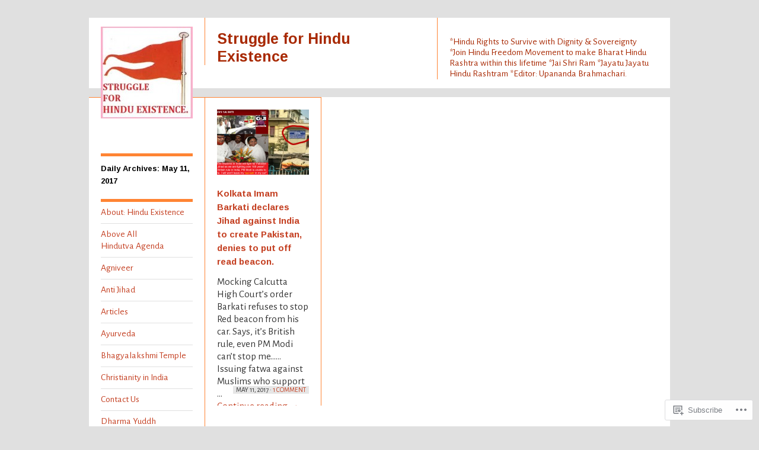

--- FILE ---
content_type: text/html; charset=UTF-8
request_url: https://hinduexistence.org/2017/05/11/
body_size: 59335
content:
<!DOCTYPE html>
<!--[if IE 8]>
<html id="ie8" lang="en">
<![endif]-->
<!--[if !(IE 8)]><!-->
<html lang="en">
<!--<![endif]-->
<head>
<meta charset="UTF-8" />
<title>11 | May | 2017 | Struggle for Hindu Existence</title>
<link rel="profile" href="http://gmpg.org/xfn/11" />
<link rel="pingback" href="https://hinduexistence.org/xmlrpc.php" />
<script type="text/javascript">
  WebFontConfig = {"google":{"families":["Arimo:b:latin,latin-ext","Alegreya+Sans:r,i,b,bi:latin,latin-ext"]},"api_url":"https:\/\/fonts-api.wp.com\/css"};
  (function() {
    var wf = document.createElement('script');
    wf.src = '/wp-content/plugins/custom-fonts/js/webfont.js';
    wf.type = 'text/javascript';
    wf.async = 'true';
    var s = document.getElementsByTagName('script')[0];
    s.parentNode.insertBefore(wf, s);
	})();
</script><style id="jetpack-custom-fonts-css">.wf-active #site-title{font-style:normal;font-weight:700;font-family:"Arimo",sans-serif}.wf-active body{font-family:"Alegreya Sans",sans-serif;font-size:130%}.wf-active body, .wf-active input, .wf-active textarea{font-size:15.6px;font-family:"Alegreya Sans",sans-serif}.wf-active .footer{font-size:13px}.wf-active input#s{font-size:15.6px}.wf-active #access{font-size:15.6px}.wf-active #access ul ul{font-size:1.3em}.wf-active .grid p{font-size:16.9px;font-family:"Alegreya Sans",sans-serif}.wf-active .grid .time{font-size:11.7px}.wf-active .grid.sticky p{font-size:18.2px;font-family:"Alegreya Sans",sans-serif}.wf-active #single p{font-size:18.2px;font-family:"Alegreya Sans",sans-serif}.wf-active #single h3.edit-link{font-size:16.9px;font-family:"Alegreya Sans",sans-serif}.wf-active .wp-caption p.wp-caption-text{font-size:13px;font-size:15.6px;font-family:"Alegreya Sans",sans-serif}.wf-active .hentry .gallery .gallery-caption{font-size:15.6px}.wf-active .comment-date{font-size:13px}.wf-active caption, .wf-active td, .wf-active th{font-weight:700;font-style:normal}.wf-active .grid h2{font-style:normal;font-weight:700;font-family:"Arimo",sans-serif}.wf-active .grid.sticky h2{font-style:normal;font-weight:700;font-family:"Arimo",sans-serif}.wf-active #single h1{font-style:normal;font-weight:700;font-family:"Arimo",sans-serif}.wf-active #single h2{font-style:normal;font-weight:700;font-family:"Arimo",sans-serif}.wf-active #single h3{font-style:normal;font-weight:700;font-family:"Arimo",sans-serif}.wf-active #single h4{font-style:normal;font-weight:700;font-family:"Arimo",sans-serif}.wf-active #single h5{font-style:normal;font-weight:700;font-family:"Arimo",sans-serif}.wf-active #single h6{font-style:normal;font-weight:700;font-family:"Arimo",sans-serif}.wf-active #single th{font-weight:700;font-style:normal}.wf-active #single #author-info h3{font-style:normal;font-weight:700;font-family:"Arimo",sans-serif}.wf-active .archive-heading, .wf-active .aside h3, .wf-active .meta h3{font-style:normal;font-weight:700;font-family:"Arimo",sans-serif}.wf-active .navigation h3{font-style:normal;font-weight:700;font-family:"Arimo",sans-serif}.wf-active .widget-title{font-style:normal;font-weight:700;font-family:"Arimo",sans-serif}.wf-active .widget_calendar #wp-calendar th{font-weight:700;font-style:normal}.wf-active #single h3#comments-title, .wf-active #single h3#reply-title{font-style:normal;font-weight:700;font-family:"Arimo",sans-serif}.wf-active #single .sharedaddy h3{font-style:normal;font-weight:700}</style>
<meta name='robots' content='max-image-preview:large' />

<!-- Async WordPress.com Remote Login -->
<script id="wpcom_remote_login_js">
var wpcom_remote_login_extra_auth = '';
function wpcom_remote_login_remove_dom_node_id( element_id ) {
	var dom_node = document.getElementById( element_id );
	if ( dom_node ) { dom_node.parentNode.removeChild( dom_node ); }
}
function wpcom_remote_login_remove_dom_node_classes( class_name ) {
	var dom_nodes = document.querySelectorAll( '.' + class_name );
	for ( var i = 0; i < dom_nodes.length; i++ ) {
		dom_nodes[ i ].parentNode.removeChild( dom_nodes[ i ] );
	}
}
function wpcom_remote_login_final_cleanup() {
	wpcom_remote_login_remove_dom_node_classes( "wpcom_remote_login_msg" );
	wpcom_remote_login_remove_dom_node_id( "wpcom_remote_login_key" );
	wpcom_remote_login_remove_dom_node_id( "wpcom_remote_login_validate" );
	wpcom_remote_login_remove_dom_node_id( "wpcom_remote_login_js" );
	wpcom_remote_login_remove_dom_node_id( "wpcom_request_access_iframe" );
	wpcom_remote_login_remove_dom_node_id( "wpcom_request_access_styles" );
}

// Watch for messages back from the remote login
window.addEventListener( "message", function( e ) {
	if ( e.origin === "https://r-login.wordpress.com" ) {
		var data = {};
		try {
			data = JSON.parse( e.data );
		} catch( e ) {
			wpcom_remote_login_final_cleanup();
			return;
		}

		if ( data.msg === 'LOGIN' ) {
			// Clean up the login check iframe
			wpcom_remote_login_remove_dom_node_id( "wpcom_remote_login_key" );

			var id_regex = new RegExp( /^[0-9]+$/ );
			var token_regex = new RegExp( /^.*|.*|.*$/ );
			if (
				token_regex.test( data.token )
				&& id_regex.test( data.wpcomid )
			) {
				// We have everything we need to ask for a login
				var script = document.createElement( "script" );
				script.setAttribute( "id", "wpcom_remote_login_validate" );
				script.src = '/remote-login.php?wpcom_remote_login=validate'
					+ '&wpcomid=' + data.wpcomid
					+ '&token=' + encodeURIComponent( data.token )
					+ '&host=' + window.location.protocol
					+ '//' + window.location.hostname
					+ '&postid=30516'
					+ '&is_singular=';
				document.body.appendChild( script );
			}

			return;
		}

		// Safari ITP, not logged in, so redirect
		if ( data.msg === 'LOGIN-REDIRECT' ) {
			window.location = 'https://wordpress.com/log-in?redirect_to=' + window.location.href;
			return;
		}

		// Safari ITP, storage access failed, remove the request
		if ( data.msg === 'LOGIN-REMOVE' ) {
			var css_zap = 'html { -webkit-transition: margin-top 1s; transition: margin-top 1s; } /* 9001 */ html { margin-top: 0 !important; } * html body { margin-top: 0 !important; } @media screen and ( max-width: 782px ) { html { margin-top: 0 !important; } * html body { margin-top: 0 !important; } }';
			var style_zap = document.createElement( 'style' );
			style_zap.type = 'text/css';
			style_zap.appendChild( document.createTextNode( css_zap ) );
			document.body.appendChild( style_zap );

			var e = document.getElementById( 'wpcom_request_access_iframe' );
			e.parentNode.removeChild( e );

			document.cookie = 'wordpress_com_login_access=denied; path=/; max-age=31536000';

			return;
		}

		// Safari ITP
		if ( data.msg === 'REQUEST_ACCESS' ) {
			console.log( 'request access: safari' );

			// Check ITP iframe enable/disable knob
			if ( wpcom_remote_login_extra_auth !== 'safari_itp_iframe' ) {
				return;
			}

			// If we are in a "private window" there is no ITP.
			var private_window = false;
			try {
				var opendb = window.openDatabase( null, null, null, null );
			} catch( e ) {
				private_window = true;
			}

			if ( private_window ) {
				console.log( 'private window' );
				return;
			}

			var iframe = document.createElement( 'iframe' );
			iframe.id = 'wpcom_request_access_iframe';
			iframe.setAttribute( 'scrolling', 'no' );
			iframe.setAttribute( 'sandbox', 'allow-storage-access-by-user-activation allow-scripts allow-same-origin allow-top-navigation-by-user-activation' );
			iframe.src = 'https://r-login.wordpress.com/remote-login.php?wpcom_remote_login=request_access&origin=' + encodeURIComponent( data.origin ) + '&wpcomid=' + encodeURIComponent( data.wpcomid );

			var css = 'html { -webkit-transition: margin-top 1s; transition: margin-top 1s; } /* 9001 */ html { margin-top: 46px !important; } * html body { margin-top: 46px !important; } @media screen and ( max-width: 660px ) { html { margin-top: 71px !important; } * html body { margin-top: 71px !important; } #wpcom_request_access_iframe { display: block; height: 71px !important; } } #wpcom_request_access_iframe { border: 0px; height: 46px; position: fixed; top: 0; left: 0; width: 100%; min-width: 100%; z-index: 99999; background: #23282d; } ';

			var style = document.createElement( 'style' );
			style.type = 'text/css';
			style.id = 'wpcom_request_access_styles';
			style.appendChild( document.createTextNode( css ) );
			document.body.appendChild( style );

			document.body.appendChild( iframe );
		}

		if ( data.msg === 'DONE' ) {
			wpcom_remote_login_final_cleanup();
		}
	}
}, false );

// Inject the remote login iframe after the page has had a chance to load
// more critical resources
window.addEventListener( "DOMContentLoaded", function( e ) {
	var iframe = document.createElement( "iframe" );
	iframe.style.display = "none";
	iframe.setAttribute( "scrolling", "no" );
	iframe.setAttribute( "id", "wpcom_remote_login_key" );
	iframe.src = "https://r-login.wordpress.com/remote-login.php"
		+ "?wpcom_remote_login=key"
		+ "&origin=aHR0cHM6Ly9oaW5kdWV4aXN0ZW5jZS5vcmc%3D"
		+ "&wpcomid=9286105"
		+ "&time=" + Math.floor( Date.now() / 1000 );
	document.body.appendChild( iframe );
}, false );
</script>
<link rel='dns-prefetch' href='//s0.wp.com' />
<link rel="alternate" type="application/rss+xml" title="Struggle for Hindu Existence &raquo; Feed" href="https://hinduexistence.org/feed/" />
<link rel="alternate" type="application/rss+xml" title="Struggle for Hindu Existence &raquo; Comments Feed" href="https://hinduexistence.org/comments/feed/" />
	<script type="text/javascript">
		/* <![CDATA[ */
		function addLoadEvent(func) {
			var oldonload = window.onload;
			if (typeof window.onload != 'function') {
				window.onload = func;
			} else {
				window.onload = function () {
					oldonload();
					func();
				}
			}
		}
		/* ]]> */
	</script>
	<link crossorigin='anonymous' rel='stylesheet' id='all-css-0-1' href='/wp-content/mu-plugins/likes/jetpack-likes.css?m=1743883414i&cssminify=yes' type='text/css' media='all' />
<style id='wp-emoji-styles-inline-css'>

	img.wp-smiley, img.emoji {
		display: inline !important;
		border: none !important;
		box-shadow: none !important;
		height: 1em !important;
		width: 1em !important;
		margin: 0 0.07em !important;
		vertical-align: -0.1em !important;
		background: none !important;
		padding: 0 !important;
	}
/*# sourceURL=wp-emoji-styles-inline-css */
</style>
<link crossorigin='anonymous' rel='stylesheet' id='all-css-2-1' href='/wp-content/plugins/gutenberg-core/v22.2.0/build/styles/block-library/style.css?m=1764855221i&cssminify=yes' type='text/css' media='all' />
<style id='wp-block-library-inline-css'>
.has-text-align-justify {
	text-align:justify;
}
.has-text-align-justify{text-align:justify;}

/*# sourceURL=wp-block-library-inline-css */
</style><style id='wp-block-buttons-inline-css'>
.wp-block-buttons{box-sizing:border-box}.wp-block-buttons.is-vertical{flex-direction:column}.wp-block-buttons.is-vertical>.wp-block-button:last-child{margin-bottom:0}.wp-block-buttons>.wp-block-button{display:inline-block;margin:0}.wp-block-buttons.is-content-justification-left{justify-content:flex-start}.wp-block-buttons.is-content-justification-left.is-vertical{align-items:flex-start}.wp-block-buttons.is-content-justification-center{justify-content:center}.wp-block-buttons.is-content-justification-center.is-vertical{align-items:center}.wp-block-buttons.is-content-justification-right{justify-content:flex-end}.wp-block-buttons.is-content-justification-right.is-vertical{align-items:flex-end}.wp-block-buttons.is-content-justification-space-between{justify-content:space-between}.wp-block-buttons.aligncenter{text-align:center}.wp-block-buttons:not(.is-content-justification-space-between,.is-content-justification-right,.is-content-justification-left,.is-content-justification-center) .wp-block-button.aligncenter{margin-left:auto;margin-right:auto;width:100%}.wp-block-buttons[style*=text-decoration] .wp-block-button,.wp-block-buttons[style*=text-decoration] .wp-block-button__link{text-decoration:inherit}.wp-block-buttons.has-custom-font-size .wp-block-button__link{font-size:inherit}.wp-block-buttons .wp-block-button__link{width:100%}.wp-block-button.aligncenter{text-align:center}
/*# sourceURL=/wp-content/plugins/gutenberg-core/v22.2.0/build/styles/block-library/buttons/style.css */
</style>
<style id='wp-block-columns-inline-css'>
.wp-block-columns{box-sizing:border-box;display:flex;flex-wrap:wrap!important}@media (min-width:782px){.wp-block-columns{flex-wrap:nowrap!important}}.wp-block-columns{align-items:normal!important}.wp-block-columns.are-vertically-aligned-top{align-items:flex-start}.wp-block-columns.are-vertically-aligned-center{align-items:center}.wp-block-columns.are-vertically-aligned-bottom{align-items:flex-end}@media (max-width:781px){.wp-block-columns:not(.is-not-stacked-on-mobile)>.wp-block-column{flex-basis:100%!important}}@media (min-width:782px){.wp-block-columns:not(.is-not-stacked-on-mobile)>.wp-block-column{flex-basis:0;flex-grow:1}.wp-block-columns:not(.is-not-stacked-on-mobile)>.wp-block-column[style*=flex-basis]{flex-grow:0}}.wp-block-columns.is-not-stacked-on-mobile{flex-wrap:nowrap!important}.wp-block-columns.is-not-stacked-on-mobile>.wp-block-column{flex-basis:0;flex-grow:1}.wp-block-columns.is-not-stacked-on-mobile>.wp-block-column[style*=flex-basis]{flex-grow:0}:where(.wp-block-columns){margin-bottom:1.75em}:where(.wp-block-columns.has-background){padding:1.25em 2.375em}.wp-block-column{flex-grow:1;min-width:0;overflow-wrap:break-word;word-break:break-word}.wp-block-column.is-vertically-aligned-top{align-self:flex-start}.wp-block-column.is-vertically-aligned-center{align-self:center}.wp-block-column.is-vertically-aligned-bottom{align-self:flex-end}.wp-block-column.is-vertically-aligned-stretch{align-self:stretch}.wp-block-column.is-vertically-aligned-bottom,.wp-block-column.is-vertically-aligned-center,.wp-block-column.is-vertically-aligned-top{width:100%}
/*# sourceURL=/wp-content/plugins/gutenberg-core/v22.2.0/build/styles/block-library/columns/style.css */
</style>
<style id='wp-block-embed-inline-css'>
.wp-block-embed.alignleft,.wp-block-embed.alignright,.wp-block[data-align=left]>[data-type="core/embed"],.wp-block[data-align=right]>[data-type="core/embed"]{max-width:360px;width:100%}.wp-block-embed.alignleft .wp-block-embed__wrapper,.wp-block-embed.alignright .wp-block-embed__wrapper,.wp-block[data-align=left]>[data-type="core/embed"] .wp-block-embed__wrapper,.wp-block[data-align=right]>[data-type="core/embed"] .wp-block-embed__wrapper{min-width:280px}.wp-block-cover .wp-block-embed{min-height:240px;min-width:320px}.wp-block-group.is-layout-flex .wp-block-embed{flex:1 1 0%;min-width:0}.wp-block-embed{overflow-wrap:break-word}.wp-block-embed :where(figcaption){margin-bottom:1em;margin-top:.5em}.wp-block-embed iframe{max-width:100%}.wp-block-embed__wrapper{position:relative}.wp-embed-responsive .wp-has-aspect-ratio .wp-block-embed__wrapper:before{content:"";display:block;padding-top:50%}.wp-embed-responsive .wp-has-aspect-ratio iframe{bottom:0;height:100%;left:0;position:absolute;right:0;top:0;width:100%}.wp-embed-responsive .wp-embed-aspect-21-9 .wp-block-embed__wrapper:before{padding-top:42.85%}.wp-embed-responsive .wp-embed-aspect-18-9 .wp-block-embed__wrapper:before{padding-top:50%}.wp-embed-responsive .wp-embed-aspect-16-9 .wp-block-embed__wrapper:before{padding-top:56.25%}.wp-embed-responsive .wp-embed-aspect-4-3 .wp-block-embed__wrapper:before{padding-top:75%}.wp-embed-responsive .wp-embed-aspect-1-1 .wp-block-embed__wrapper:before{padding-top:100%}.wp-embed-responsive .wp-embed-aspect-9-16 .wp-block-embed__wrapper:before{padding-top:177.77%}.wp-embed-responsive .wp-embed-aspect-1-2 .wp-block-embed__wrapper:before{padding-top:200%}
/*# sourceURL=/wp-content/plugins/gutenberg-core/v22.2.0/build/styles/block-library/embed/style.css */
</style>
<style id='wp-block-group-inline-css'>
.wp-block-group{box-sizing:border-box}:where(.wp-block-group.wp-block-group-is-layout-constrained){position:relative}
/*# sourceURL=/wp-content/plugins/gutenberg-core/v22.2.0/build/styles/block-library/group/style.css */
</style>
<style id='wp-block-archives-inline-css'>
.wp-block-archives{box-sizing:border-box}.wp-block-archives-dropdown label{display:block}
/*# sourceURL=/wp-content/plugins/gutenberg-core/v22.2.0/build/styles/block-library/archives/style.css */
</style>
<style id='wp-block-button-inline-css'>
.wp-block-button__link{align-content:center;box-sizing:border-box;cursor:pointer;display:inline-block;height:100%;text-align:center;word-break:break-word}.wp-block-button__link.aligncenter{text-align:center}.wp-block-button__link.alignright{text-align:right}:where(.wp-block-button__link){border-radius:9999px;box-shadow:none;padding:calc(.667em + 2px) calc(1.333em + 2px);text-decoration:none}.wp-block-button[style*=text-decoration] .wp-block-button__link{text-decoration:inherit}.wp-block-buttons>.wp-block-button.has-custom-width{max-width:none}.wp-block-buttons>.wp-block-button.has-custom-width .wp-block-button__link{width:100%}.wp-block-buttons>.wp-block-button.has-custom-font-size .wp-block-button__link{font-size:inherit}.wp-block-buttons>.wp-block-button.wp-block-button__width-25{width:calc(25% - var(--wp--style--block-gap, .5em)*.75)}.wp-block-buttons>.wp-block-button.wp-block-button__width-50{width:calc(50% - var(--wp--style--block-gap, .5em)*.5)}.wp-block-buttons>.wp-block-button.wp-block-button__width-75{width:calc(75% - var(--wp--style--block-gap, .5em)*.25)}.wp-block-buttons>.wp-block-button.wp-block-button__width-100{flex-basis:100%;width:100%}.wp-block-buttons.is-vertical>.wp-block-button.wp-block-button__width-25{width:25%}.wp-block-buttons.is-vertical>.wp-block-button.wp-block-button__width-50{width:50%}.wp-block-buttons.is-vertical>.wp-block-button.wp-block-button__width-75{width:75%}.wp-block-button.is-style-squared,.wp-block-button__link.wp-block-button.is-style-squared{border-radius:0}.wp-block-button.no-border-radius,.wp-block-button__link.no-border-radius{border-radius:0!important}:root :where(.wp-block-button .wp-block-button__link.is-style-outline),:root :where(.wp-block-button.is-style-outline>.wp-block-button__link){border:2px solid;padding:.667em 1.333em}:root :where(.wp-block-button .wp-block-button__link.is-style-outline:not(.has-text-color)),:root :where(.wp-block-button.is-style-outline>.wp-block-button__link:not(.has-text-color)){color:currentColor}:root :where(.wp-block-button .wp-block-button__link.is-style-outline:not(.has-background)),:root :where(.wp-block-button.is-style-outline>.wp-block-button__link:not(.has-background)){background-color:initial;background-image:none}
/*# sourceURL=/wp-content/plugins/gutenberg-core/v22.2.0/build/styles/block-library/button/style.css */
</style>
<style id='wp-block-calendar-inline-css'>
.wp-block-calendar{text-align:center}.wp-block-calendar td,.wp-block-calendar th{border:1px solid;padding:.25em}.wp-block-calendar th{font-weight:400}.wp-block-calendar caption{background-color:inherit}.wp-block-calendar table{border-collapse:collapse;width:100%}.wp-block-calendar table.has-background th{background-color:inherit}.wp-block-calendar table.has-text-color th{color:inherit}.wp-block-calendar :where(table:not(.has-text-color)){color:#40464d}.wp-block-calendar :where(table:not(.has-text-color)) td,.wp-block-calendar :where(table:not(.has-text-color)) th{border-color:#ddd}:where(.wp-block-calendar table:not(.has-background) th){background:#ddd}
/*# sourceURL=/wp-content/plugins/gutenberg-core/v22.2.0/build/styles/block-library/calendar/style.css */
</style>
<style id='wp-block-categories-inline-css'>
.wp-block-categories{box-sizing:border-box}.wp-block-categories.alignleft{margin-right:2em}.wp-block-categories.alignright{margin-left:2em}.wp-block-categories.wp-block-categories-dropdown.aligncenter{text-align:center}.wp-block-categories .wp-block-categories__label{display:block;width:100%}
/*# sourceURL=/wp-content/plugins/gutenberg-core/v22.2.0/build/styles/block-library/categories/style.css */
</style>
<style id='wp-block-latest-comments-inline-css'>
ol.wp-block-latest-comments{box-sizing:border-box;margin-left:0}:where(.wp-block-latest-comments:not([style*=line-height] .wp-block-latest-comments__comment)){line-height:1.1}:where(.wp-block-latest-comments:not([style*=line-height] .wp-block-latest-comments__comment-excerpt p)){line-height:1.8}.has-dates :where(.wp-block-latest-comments:not([style*=line-height])),.has-excerpts :where(.wp-block-latest-comments:not([style*=line-height])){line-height:1.5}.wp-block-latest-comments .wp-block-latest-comments{padding-left:0}.wp-block-latest-comments__comment{list-style:none;margin-bottom:1em}.has-avatars .wp-block-latest-comments__comment{list-style:none;min-height:2.25em}.has-avatars .wp-block-latest-comments__comment .wp-block-latest-comments__comment-excerpt,.has-avatars .wp-block-latest-comments__comment .wp-block-latest-comments__comment-meta{margin-left:3.25em}.wp-block-latest-comments__comment-excerpt p{font-size:.875em;margin:.36em 0 1.4em}.wp-block-latest-comments__comment-date{display:block;font-size:.75em}.wp-block-latest-comments .avatar,.wp-block-latest-comments__comment-avatar{border-radius:1.5em;display:block;float:left;height:2.5em;margin-right:.75em;width:2.5em}.wp-block-latest-comments[class*=-font-size] a,.wp-block-latest-comments[style*=font-size] a{font-size:inherit}
/*# sourceURL=/wp-content/plugins/gutenberg-core/v22.2.0/build/styles/block-library/latest-comments/style.css */
</style>
<style id='wp-block-latest-posts-inline-css'>
.wp-block-latest-posts{box-sizing:border-box}.wp-block-latest-posts.alignleft{margin-right:2em}.wp-block-latest-posts.alignright{margin-left:2em}.wp-block-latest-posts.wp-block-latest-posts__list{list-style:none}.wp-block-latest-posts.wp-block-latest-posts__list li{clear:both;overflow-wrap:break-word}.wp-block-latest-posts.is-grid{display:flex;flex-wrap:wrap}.wp-block-latest-posts.is-grid li{margin:0 1.25em 1.25em 0;width:100%}@media (min-width:600px){.wp-block-latest-posts.columns-2 li{width:calc(50% - .625em)}.wp-block-latest-posts.columns-2 li:nth-child(2n){margin-right:0}.wp-block-latest-posts.columns-3 li{width:calc(33.33333% - .83333em)}.wp-block-latest-posts.columns-3 li:nth-child(3n){margin-right:0}.wp-block-latest-posts.columns-4 li{width:calc(25% - .9375em)}.wp-block-latest-posts.columns-4 li:nth-child(4n){margin-right:0}.wp-block-latest-posts.columns-5 li{width:calc(20% - 1em)}.wp-block-latest-posts.columns-5 li:nth-child(5n){margin-right:0}.wp-block-latest-posts.columns-6 li{width:calc(16.66667% - 1.04167em)}.wp-block-latest-posts.columns-6 li:nth-child(6n){margin-right:0}}:root :where(.wp-block-latest-posts.is-grid){padding:0}:root :where(.wp-block-latest-posts.wp-block-latest-posts__list){padding-left:0}.wp-block-latest-posts__post-author,.wp-block-latest-posts__post-date{display:block;font-size:.8125em}.wp-block-latest-posts__post-excerpt,.wp-block-latest-posts__post-full-content{margin-bottom:1em;margin-top:.5em}.wp-block-latest-posts__featured-image a{display:inline-block}.wp-block-latest-posts__featured-image img{height:auto;max-width:100%;width:auto}.wp-block-latest-posts__featured-image.alignleft{float:left;margin-right:1em}.wp-block-latest-posts__featured-image.alignright{float:right;margin-left:1em}.wp-block-latest-posts__featured-image.aligncenter{margin-bottom:1em;text-align:center}
/*# sourceURL=/wp-content/plugins/gutenberg-core/v22.2.0/build/styles/block-library/latest-posts/style.css */
</style>
<style id='wp-block-search-inline-css'>
.wp-block-search__button{margin-left:10px;word-break:normal}.wp-block-search__button.has-icon{line-height:0}.wp-block-search__button svg{fill:currentColor;height:1.25em;min-height:24px;min-width:24px;vertical-align:text-bottom;width:1.25em}:where(.wp-block-search__button){border:1px solid #ccc;padding:6px 10px}.wp-block-search__inside-wrapper{display:flex;flex:auto;flex-wrap:nowrap;max-width:100%}.wp-block-search__label{width:100%}.wp-block-search.wp-block-search__button-only .wp-block-search__button{box-sizing:border-box;display:flex;flex-shrink:0;justify-content:center;margin-left:0;max-width:100%}.wp-block-search.wp-block-search__button-only .wp-block-search__inside-wrapper{min-width:0!important;transition-property:width}.wp-block-search.wp-block-search__button-only .wp-block-search__input{flex-basis:100%;transition-duration:.3s}.wp-block-search.wp-block-search__button-only.wp-block-search__searchfield-hidden,.wp-block-search.wp-block-search__button-only.wp-block-search__searchfield-hidden .wp-block-search__inside-wrapper{overflow:hidden}.wp-block-search.wp-block-search__button-only.wp-block-search__searchfield-hidden .wp-block-search__input{border-left-width:0!important;border-right-width:0!important;flex-basis:0;flex-grow:0;margin:0;min-width:0!important;padding-left:0!important;padding-right:0!important;width:0!important}:where(.wp-block-search__input){appearance:none;border:1px solid #949494;flex-grow:1;font-family:inherit;font-size:inherit;font-style:inherit;font-weight:inherit;letter-spacing:inherit;line-height:inherit;margin-left:0;margin-right:0;min-width:3rem;padding:8px;text-decoration:unset!important;text-transform:inherit}:where(.wp-block-search__button-inside .wp-block-search__inside-wrapper){background-color:#fff;border:1px solid #949494;box-sizing:border-box;padding:4px}:where(.wp-block-search__button-inside .wp-block-search__inside-wrapper) .wp-block-search__input{border:none;border-radius:0;padding:0 4px}:where(.wp-block-search__button-inside .wp-block-search__inside-wrapper) .wp-block-search__input:focus{outline:none}:where(.wp-block-search__button-inside .wp-block-search__inside-wrapper) :where(.wp-block-search__button){padding:4px 8px}.wp-block-search.aligncenter .wp-block-search__inside-wrapper{margin:auto}.wp-block[data-align=right] .wp-block-search.wp-block-search__button-only .wp-block-search__inside-wrapper{float:right}
/*# sourceURL=/wp-content/plugins/gutenberg-core/v22.2.0/build/styles/block-library/search/style.css */
</style>
<style id='wp-block-tag-cloud-inline-css'>
.wp-block-tag-cloud{box-sizing:border-box}.wp-block-tag-cloud.aligncenter{justify-content:center;text-align:center}.wp-block-tag-cloud a{display:inline-block;margin-right:5px}.wp-block-tag-cloud span{display:inline-block;margin-left:5px;text-decoration:none}:root :where(.wp-block-tag-cloud.is-style-outline){display:flex;flex-wrap:wrap;gap:1ch}:root :where(.wp-block-tag-cloud.is-style-outline a){border:1px solid;font-size:unset!important;margin-right:0;padding:1ch 2ch;text-decoration:none!important}
/*# sourceURL=/wp-content/plugins/gutenberg-core/v22.2.0/build/styles/block-library/tag-cloud/style.css */
</style>
<style id='global-styles-inline-css'>
:root{--wp--preset--aspect-ratio--square: 1;--wp--preset--aspect-ratio--4-3: 4/3;--wp--preset--aspect-ratio--3-4: 3/4;--wp--preset--aspect-ratio--3-2: 3/2;--wp--preset--aspect-ratio--2-3: 2/3;--wp--preset--aspect-ratio--16-9: 16/9;--wp--preset--aspect-ratio--9-16: 9/16;--wp--preset--color--black: #000000;--wp--preset--color--cyan-bluish-gray: #abb8c3;--wp--preset--color--white: #ffffff;--wp--preset--color--pale-pink: #f78da7;--wp--preset--color--vivid-red: #cf2e2e;--wp--preset--color--luminous-vivid-orange: #ff6900;--wp--preset--color--luminous-vivid-amber: #fcb900;--wp--preset--color--light-green-cyan: #7bdcb5;--wp--preset--color--vivid-green-cyan: #00d084;--wp--preset--color--pale-cyan-blue: #8ed1fc;--wp--preset--color--vivid-cyan-blue: #0693e3;--wp--preset--color--vivid-purple: #9b51e0;--wp--preset--gradient--vivid-cyan-blue-to-vivid-purple: linear-gradient(135deg,rgb(6,147,227) 0%,rgb(155,81,224) 100%);--wp--preset--gradient--light-green-cyan-to-vivid-green-cyan: linear-gradient(135deg,rgb(122,220,180) 0%,rgb(0,208,130) 100%);--wp--preset--gradient--luminous-vivid-amber-to-luminous-vivid-orange: linear-gradient(135deg,rgb(252,185,0) 0%,rgb(255,105,0) 100%);--wp--preset--gradient--luminous-vivid-orange-to-vivid-red: linear-gradient(135deg,rgb(255,105,0) 0%,rgb(207,46,46) 100%);--wp--preset--gradient--very-light-gray-to-cyan-bluish-gray: linear-gradient(135deg,rgb(238,238,238) 0%,rgb(169,184,195) 100%);--wp--preset--gradient--cool-to-warm-spectrum: linear-gradient(135deg,rgb(74,234,220) 0%,rgb(151,120,209) 20%,rgb(207,42,186) 40%,rgb(238,44,130) 60%,rgb(251,105,98) 80%,rgb(254,248,76) 100%);--wp--preset--gradient--blush-light-purple: linear-gradient(135deg,rgb(255,206,236) 0%,rgb(152,150,240) 100%);--wp--preset--gradient--blush-bordeaux: linear-gradient(135deg,rgb(254,205,165) 0%,rgb(254,45,45) 50%,rgb(107,0,62) 100%);--wp--preset--gradient--luminous-dusk: linear-gradient(135deg,rgb(255,203,112) 0%,rgb(199,81,192) 50%,rgb(65,88,208) 100%);--wp--preset--gradient--pale-ocean: linear-gradient(135deg,rgb(255,245,203) 0%,rgb(182,227,212) 50%,rgb(51,167,181) 100%);--wp--preset--gradient--electric-grass: linear-gradient(135deg,rgb(202,248,128) 0%,rgb(113,206,126) 100%);--wp--preset--gradient--midnight: linear-gradient(135deg,rgb(2,3,129) 0%,rgb(40,116,252) 100%);--wp--preset--font-size--small: 13px;--wp--preset--font-size--medium: 20px;--wp--preset--font-size--large: 36px;--wp--preset--font-size--x-large: 42px;--wp--preset--font-family--albert-sans: 'Albert Sans', sans-serif;--wp--preset--font-family--alegreya: Alegreya, serif;--wp--preset--font-family--arvo: Arvo, serif;--wp--preset--font-family--bodoni-moda: 'Bodoni Moda', serif;--wp--preset--font-family--bricolage-grotesque: 'Bricolage Grotesque', sans-serif;--wp--preset--font-family--cabin: Cabin, sans-serif;--wp--preset--font-family--chivo: Chivo, sans-serif;--wp--preset--font-family--commissioner: Commissioner, sans-serif;--wp--preset--font-family--cormorant: Cormorant, serif;--wp--preset--font-family--courier-prime: 'Courier Prime', monospace;--wp--preset--font-family--crimson-pro: 'Crimson Pro', serif;--wp--preset--font-family--dm-mono: 'DM Mono', monospace;--wp--preset--font-family--dm-sans: 'DM Sans', sans-serif;--wp--preset--font-family--dm-serif-display: 'DM Serif Display', serif;--wp--preset--font-family--domine: Domine, serif;--wp--preset--font-family--eb-garamond: 'EB Garamond', serif;--wp--preset--font-family--epilogue: Epilogue, sans-serif;--wp--preset--font-family--fahkwang: Fahkwang, sans-serif;--wp--preset--font-family--figtree: Figtree, sans-serif;--wp--preset--font-family--fira-sans: 'Fira Sans', sans-serif;--wp--preset--font-family--fjalla-one: 'Fjalla One', sans-serif;--wp--preset--font-family--fraunces: Fraunces, serif;--wp--preset--font-family--gabarito: Gabarito, system-ui;--wp--preset--font-family--ibm-plex-mono: 'IBM Plex Mono', monospace;--wp--preset--font-family--ibm-plex-sans: 'IBM Plex Sans', sans-serif;--wp--preset--font-family--ibarra-real-nova: 'Ibarra Real Nova', serif;--wp--preset--font-family--instrument-serif: 'Instrument Serif', serif;--wp--preset--font-family--inter: Inter, sans-serif;--wp--preset--font-family--josefin-sans: 'Josefin Sans', sans-serif;--wp--preset--font-family--jost: Jost, sans-serif;--wp--preset--font-family--libre-baskerville: 'Libre Baskerville', serif;--wp--preset--font-family--libre-franklin: 'Libre Franklin', sans-serif;--wp--preset--font-family--literata: Literata, serif;--wp--preset--font-family--lora: Lora, serif;--wp--preset--font-family--merriweather: Merriweather, serif;--wp--preset--font-family--montserrat: Montserrat, sans-serif;--wp--preset--font-family--newsreader: Newsreader, serif;--wp--preset--font-family--noto-sans-mono: 'Noto Sans Mono', sans-serif;--wp--preset--font-family--nunito: Nunito, sans-serif;--wp--preset--font-family--open-sans: 'Open Sans', sans-serif;--wp--preset--font-family--overpass: Overpass, sans-serif;--wp--preset--font-family--pt-serif: 'PT Serif', serif;--wp--preset--font-family--petrona: Petrona, serif;--wp--preset--font-family--piazzolla: Piazzolla, serif;--wp--preset--font-family--playfair-display: 'Playfair Display', serif;--wp--preset--font-family--plus-jakarta-sans: 'Plus Jakarta Sans', sans-serif;--wp--preset--font-family--poppins: Poppins, sans-serif;--wp--preset--font-family--raleway: Raleway, sans-serif;--wp--preset--font-family--roboto: Roboto, sans-serif;--wp--preset--font-family--roboto-slab: 'Roboto Slab', serif;--wp--preset--font-family--rubik: Rubik, sans-serif;--wp--preset--font-family--rufina: Rufina, serif;--wp--preset--font-family--sora: Sora, sans-serif;--wp--preset--font-family--source-sans-3: 'Source Sans 3', sans-serif;--wp--preset--font-family--source-serif-4: 'Source Serif 4', serif;--wp--preset--font-family--space-mono: 'Space Mono', monospace;--wp--preset--font-family--syne: Syne, sans-serif;--wp--preset--font-family--texturina: Texturina, serif;--wp--preset--font-family--urbanist: Urbanist, sans-serif;--wp--preset--font-family--work-sans: 'Work Sans', sans-serif;--wp--preset--spacing--20: 0.44rem;--wp--preset--spacing--30: 0.67rem;--wp--preset--spacing--40: 1rem;--wp--preset--spacing--50: 1.5rem;--wp--preset--spacing--60: 2.25rem;--wp--preset--spacing--70: 3.38rem;--wp--preset--spacing--80: 5.06rem;--wp--preset--shadow--natural: 6px 6px 9px rgba(0, 0, 0, 0.2);--wp--preset--shadow--deep: 12px 12px 50px rgba(0, 0, 0, 0.4);--wp--preset--shadow--sharp: 6px 6px 0px rgba(0, 0, 0, 0.2);--wp--preset--shadow--outlined: 6px 6px 0px -3px rgb(255, 255, 255), 6px 6px rgb(0, 0, 0);--wp--preset--shadow--crisp: 6px 6px 0px rgb(0, 0, 0);}:where(.is-layout-flex){gap: 0.5em;}:where(.is-layout-grid){gap: 0.5em;}body .is-layout-flex{display: flex;}.is-layout-flex{flex-wrap: wrap;align-items: center;}.is-layout-flex > :is(*, div){margin: 0;}body .is-layout-grid{display: grid;}.is-layout-grid > :is(*, div){margin: 0;}:where(.wp-block-columns.is-layout-flex){gap: 2em;}:where(.wp-block-columns.is-layout-grid){gap: 2em;}:where(.wp-block-post-template.is-layout-flex){gap: 1.25em;}:where(.wp-block-post-template.is-layout-grid){gap: 1.25em;}.has-black-color{color: var(--wp--preset--color--black) !important;}.has-cyan-bluish-gray-color{color: var(--wp--preset--color--cyan-bluish-gray) !important;}.has-white-color{color: var(--wp--preset--color--white) !important;}.has-pale-pink-color{color: var(--wp--preset--color--pale-pink) !important;}.has-vivid-red-color{color: var(--wp--preset--color--vivid-red) !important;}.has-luminous-vivid-orange-color{color: var(--wp--preset--color--luminous-vivid-orange) !important;}.has-luminous-vivid-amber-color{color: var(--wp--preset--color--luminous-vivid-amber) !important;}.has-light-green-cyan-color{color: var(--wp--preset--color--light-green-cyan) !important;}.has-vivid-green-cyan-color{color: var(--wp--preset--color--vivid-green-cyan) !important;}.has-pale-cyan-blue-color{color: var(--wp--preset--color--pale-cyan-blue) !important;}.has-vivid-cyan-blue-color{color: var(--wp--preset--color--vivid-cyan-blue) !important;}.has-vivid-purple-color{color: var(--wp--preset--color--vivid-purple) !important;}.has-black-background-color{background-color: var(--wp--preset--color--black) !important;}.has-cyan-bluish-gray-background-color{background-color: var(--wp--preset--color--cyan-bluish-gray) !important;}.has-white-background-color{background-color: var(--wp--preset--color--white) !important;}.has-pale-pink-background-color{background-color: var(--wp--preset--color--pale-pink) !important;}.has-vivid-red-background-color{background-color: var(--wp--preset--color--vivid-red) !important;}.has-luminous-vivid-orange-background-color{background-color: var(--wp--preset--color--luminous-vivid-orange) !important;}.has-luminous-vivid-amber-background-color{background-color: var(--wp--preset--color--luminous-vivid-amber) !important;}.has-light-green-cyan-background-color{background-color: var(--wp--preset--color--light-green-cyan) !important;}.has-vivid-green-cyan-background-color{background-color: var(--wp--preset--color--vivid-green-cyan) !important;}.has-pale-cyan-blue-background-color{background-color: var(--wp--preset--color--pale-cyan-blue) !important;}.has-vivid-cyan-blue-background-color{background-color: var(--wp--preset--color--vivid-cyan-blue) !important;}.has-vivid-purple-background-color{background-color: var(--wp--preset--color--vivid-purple) !important;}.has-black-border-color{border-color: var(--wp--preset--color--black) !important;}.has-cyan-bluish-gray-border-color{border-color: var(--wp--preset--color--cyan-bluish-gray) !important;}.has-white-border-color{border-color: var(--wp--preset--color--white) !important;}.has-pale-pink-border-color{border-color: var(--wp--preset--color--pale-pink) !important;}.has-vivid-red-border-color{border-color: var(--wp--preset--color--vivid-red) !important;}.has-luminous-vivid-orange-border-color{border-color: var(--wp--preset--color--luminous-vivid-orange) !important;}.has-luminous-vivid-amber-border-color{border-color: var(--wp--preset--color--luminous-vivid-amber) !important;}.has-light-green-cyan-border-color{border-color: var(--wp--preset--color--light-green-cyan) !important;}.has-vivid-green-cyan-border-color{border-color: var(--wp--preset--color--vivid-green-cyan) !important;}.has-pale-cyan-blue-border-color{border-color: var(--wp--preset--color--pale-cyan-blue) !important;}.has-vivid-cyan-blue-border-color{border-color: var(--wp--preset--color--vivid-cyan-blue) !important;}.has-vivid-purple-border-color{border-color: var(--wp--preset--color--vivid-purple) !important;}.has-vivid-cyan-blue-to-vivid-purple-gradient-background{background: var(--wp--preset--gradient--vivid-cyan-blue-to-vivid-purple) !important;}.has-light-green-cyan-to-vivid-green-cyan-gradient-background{background: var(--wp--preset--gradient--light-green-cyan-to-vivid-green-cyan) !important;}.has-luminous-vivid-amber-to-luminous-vivid-orange-gradient-background{background: var(--wp--preset--gradient--luminous-vivid-amber-to-luminous-vivid-orange) !important;}.has-luminous-vivid-orange-to-vivid-red-gradient-background{background: var(--wp--preset--gradient--luminous-vivid-orange-to-vivid-red) !important;}.has-very-light-gray-to-cyan-bluish-gray-gradient-background{background: var(--wp--preset--gradient--very-light-gray-to-cyan-bluish-gray) !important;}.has-cool-to-warm-spectrum-gradient-background{background: var(--wp--preset--gradient--cool-to-warm-spectrum) !important;}.has-blush-light-purple-gradient-background{background: var(--wp--preset--gradient--blush-light-purple) !important;}.has-blush-bordeaux-gradient-background{background: var(--wp--preset--gradient--blush-bordeaux) !important;}.has-luminous-dusk-gradient-background{background: var(--wp--preset--gradient--luminous-dusk) !important;}.has-pale-ocean-gradient-background{background: var(--wp--preset--gradient--pale-ocean) !important;}.has-electric-grass-gradient-background{background: var(--wp--preset--gradient--electric-grass) !important;}.has-midnight-gradient-background{background: var(--wp--preset--gradient--midnight) !important;}.has-small-font-size{font-size: var(--wp--preset--font-size--small) !important;}.has-medium-font-size{font-size: var(--wp--preset--font-size--medium) !important;}.has-large-font-size{font-size: var(--wp--preset--font-size--large) !important;}.has-x-large-font-size{font-size: var(--wp--preset--font-size--x-large) !important;}.has-albert-sans-font-family{font-family: var(--wp--preset--font-family--albert-sans) !important;}.has-alegreya-font-family{font-family: var(--wp--preset--font-family--alegreya) !important;}.has-arvo-font-family{font-family: var(--wp--preset--font-family--arvo) !important;}.has-bodoni-moda-font-family{font-family: var(--wp--preset--font-family--bodoni-moda) !important;}.has-bricolage-grotesque-font-family{font-family: var(--wp--preset--font-family--bricolage-grotesque) !important;}.has-cabin-font-family{font-family: var(--wp--preset--font-family--cabin) !important;}.has-chivo-font-family{font-family: var(--wp--preset--font-family--chivo) !important;}.has-commissioner-font-family{font-family: var(--wp--preset--font-family--commissioner) !important;}.has-cormorant-font-family{font-family: var(--wp--preset--font-family--cormorant) !important;}.has-courier-prime-font-family{font-family: var(--wp--preset--font-family--courier-prime) !important;}.has-crimson-pro-font-family{font-family: var(--wp--preset--font-family--crimson-pro) !important;}.has-dm-mono-font-family{font-family: var(--wp--preset--font-family--dm-mono) !important;}.has-dm-sans-font-family{font-family: var(--wp--preset--font-family--dm-sans) !important;}.has-dm-serif-display-font-family{font-family: var(--wp--preset--font-family--dm-serif-display) !important;}.has-domine-font-family{font-family: var(--wp--preset--font-family--domine) !important;}.has-eb-garamond-font-family{font-family: var(--wp--preset--font-family--eb-garamond) !important;}.has-epilogue-font-family{font-family: var(--wp--preset--font-family--epilogue) !important;}.has-fahkwang-font-family{font-family: var(--wp--preset--font-family--fahkwang) !important;}.has-figtree-font-family{font-family: var(--wp--preset--font-family--figtree) !important;}.has-fira-sans-font-family{font-family: var(--wp--preset--font-family--fira-sans) !important;}.has-fjalla-one-font-family{font-family: var(--wp--preset--font-family--fjalla-one) !important;}.has-fraunces-font-family{font-family: var(--wp--preset--font-family--fraunces) !important;}.has-gabarito-font-family{font-family: var(--wp--preset--font-family--gabarito) !important;}.has-ibm-plex-mono-font-family{font-family: var(--wp--preset--font-family--ibm-plex-mono) !important;}.has-ibm-plex-sans-font-family{font-family: var(--wp--preset--font-family--ibm-plex-sans) !important;}.has-ibarra-real-nova-font-family{font-family: var(--wp--preset--font-family--ibarra-real-nova) !important;}.has-instrument-serif-font-family{font-family: var(--wp--preset--font-family--instrument-serif) !important;}.has-inter-font-family{font-family: var(--wp--preset--font-family--inter) !important;}.has-josefin-sans-font-family{font-family: var(--wp--preset--font-family--josefin-sans) !important;}.has-jost-font-family{font-family: var(--wp--preset--font-family--jost) !important;}.has-libre-baskerville-font-family{font-family: var(--wp--preset--font-family--libre-baskerville) !important;}.has-libre-franklin-font-family{font-family: var(--wp--preset--font-family--libre-franklin) !important;}.has-literata-font-family{font-family: var(--wp--preset--font-family--literata) !important;}.has-lora-font-family{font-family: var(--wp--preset--font-family--lora) !important;}.has-merriweather-font-family{font-family: var(--wp--preset--font-family--merriweather) !important;}.has-montserrat-font-family{font-family: var(--wp--preset--font-family--montserrat) !important;}.has-newsreader-font-family{font-family: var(--wp--preset--font-family--newsreader) !important;}.has-noto-sans-mono-font-family{font-family: var(--wp--preset--font-family--noto-sans-mono) !important;}.has-nunito-font-family{font-family: var(--wp--preset--font-family--nunito) !important;}.has-open-sans-font-family{font-family: var(--wp--preset--font-family--open-sans) !important;}.has-overpass-font-family{font-family: var(--wp--preset--font-family--overpass) !important;}.has-pt-serif-font-family{font-family: var(--wp--preset--font-family--pt-serif) !important;}.has-petrona-font-family{font-family: var(--wp--preset--font-family--petrona) !important;}.has-piazzolla-font-family{font-family: var(--wp--preset--font-family--piazzolla) !important;}.has-playfair-display-font-family{font-family: var(--wp--preset--font-family--playfair-display) !important;}.has-plus-jakarta-sans-font-family{font-family: var(--wp--preset--font-family--plus-jakarta-sans) !important;}.has-poppins-font-family{font-family: var(--wp--preset--font-family--poppins) !important;}.has-raleway-font-family{font-family: var(--wp--preset--font-family--raleway) !important;}.has-roboto-font-family{font-family: var(--wp--preset--font-family--roboto) !important;}.has-roboto-slab-font-family{font-family: var(--wp--preset--font-family--roboto-slab) !important;}.has-rubik-font-family{font-family: var(--wp--preset--font-family--rubik) !important;}.has-rufina-font-family{font-family: var(--wp--preset--font-family--rufina) !important;}.has-sora-font-family{font-family: var(--wp--preset--font-family--sora) !important;}.has-source-sans-3-font-family{font-family: var(--wp--preset--font-family--source-sans-3) !important;}.has-source-serif-4-font-family{font-family: var(--wp--preset--font-family--source-serif-4) !important;}.has-space-mono-font-family{font-family: var(--wp--preset--font-family--space-mono) !important;}.has-syne-font-family{font-family: var(--wp--preset--font-family--syne) !important;}.has-texturina-font-family{font-family: var(--wp--preset--font-family--texturina) !important;}.has-urbanist-font-family{font-family: var(--wp--preset--font-family--urbanist) !important;}.has-work-sans-font-family{font-family: var(--wp--preset--font-family--work-sans) !important;}
:where(.wp-block-columns.is-layout-flex){gap: 2em;}:where(.wp-block-columns.is-layout-grid){gap: 2em;}
/*# sourceURL=global-styles-inline-css */
</style>
<style id='core-block-supports-inline-css'>
.wp-container-core-columns-is-layout-9d6595d7{flex-wrap:nowrap;}
/*# sourceURL=core-block-supports-inline-css */
</style>

<style id='classic-theme-styles-inline-css'>
/*! This file is auto-generated */
.wp-block-button__link{color:#fff;background-color:#32373c;border-radius:9999px;box-shadow:none;text-decoration:none;padding:calc(.667em + 2px) calc(1.333em + 2px);font-size:1.125em}.wp-block-file__button{background:#32373c;color:#fff;text-decoration:none}
/*# sourceURL=/wp-includes/css/classic-themes.min.css */
</style>
<link crossorigin='anonymous' rel='stylesheet' id='all-css-4-1' href='/_static/??[base64]&cssminify=yes' type='text/css' media='all' />
<style id='jetpack_facebook_likebox-inline-css'>
.widget_facebook_likebox {
	overflow: hidden;
}

/*# sourceURL=/wp-content/mu-plugins/jetpack-plugin/moon/modules/widgets/facebook-likebox/style.css */
</style>
<link crossorigin='anonymous' rel='stylesheet' id='all-css-6-1' href='/_static/??-eJzTLy/QTc7PK0nNK9HPLdUtyClNz8wr1i9KTcrJTwcy0/WTi5G5ekCujj52Temp+bo5+cmJJZn5eSgc3bScxMwikFb7XFtDE1NLExMLc0OTLACohS2q&cssminify=yes' type='text/css' media='all' />
<link crossorigin='anonymous' rel='stylesheet' id='print-css-7-1' href='/wp-content/mu-plugins/global-print/global-print.css?m=1465851035i&cssminify=yes' type='text/css' media='print' />
<style id='jetpack-global-styles-frontend-style-inline-css'>
:root { --font-headings: unset; --font-base: unset; --font-headings-default: -apple-system,BlinkMacSystemFont,"Segoe UI",Roboto,Oxygen-Sans,Ubuntu,Cantarell,"Helvetica Neue",sans-serif; --font-base-default: -apple-system,BlinkMacSystemFont,"Segoe UI",Roboto,Oxygen-Sans,Ubuntu,Cantarell,"Helvetica Neue",sans-serif;}
/*# sourceURL=jetpack-global-styles-frontend-style-inline-css */
</style>
<link crossorigin='anonymous' rel='stylesheet' id='all-css-10-1' href='/_static/??-eJyNjcEKwjAQRH/IuFRT6kX8FNkmS5K6yQY3Qfx7bfEiXrwM82B4A49qnJRGpUHupnIPqSgs1Cq624chi6zhO5OCRryTR++fW00l7J3qDv43XVNxoOISsmEJol/wY2uR8vs3WggsM/I6uOTzMI3Hw8lOg11eUT1JKA==&cssminify=yes' type='text/css' media='all' />
<script type="text/javascript" id="wpcom-actionbar-placeholder-js-extra">
/* <![CDATA[ */
var actionbardata = {"siteID":"9286105","postID":"0","siteURL":"https://hinduexistence.org","xhrURL":"https://hinduexistence.org/wp-admin/admin-ajax.php","nonce":"7ed99205b0","isLoggedIn":"","statusMessage":"","subsEmailDefault":"instantly","proxyScriptUrl":"https://s0.wp.com/wp-content/js/wpcom-proxy-request.js?m=1513050504i&amp;ver=20211021","i18n":{"followedText":"New posts from this site will now appear in your \u003Ca href=\"https://wordpress.com/reader\"\u003EReader\u003C/a\u003E","foldBar":"Collapse this bar","unfoldBar":"Expand this bar","shortLinkCopied":"Shortlink copied to clipboard."}};
//# sourceURL=wpcom-actionbar-placeholder-js-extra
/* ]]> */
</script>
<script type="text/javascript" id="jetpack-mu-wpcom-settings-js-before">
/* <![CDATA[ */
var JETPACK_MU_WPCOM_SETTINGS = {"assetsUrl":"https://s0.wp.com/wp-content/mu-plugins/jetpack-mu-wpcom-plugin/moon/jetpack_vendor/automattic/jetpack-mu-wpcom/src/build/"};
//# sourceURL=jetpack-mu-wpcom-settings-js-before
/* ]]> */
</script>
<script crossorigin='anonymous' type='text/javascript'  src='/_static/??-eJzTLy/QTc7PK0nNK9HPKtYvyinRLSjKr6jUyyrW0QfKZeYl55SmpBaDJLMKS1OLKqGUXm5mHkFFurmZ6UWJJalQxfa5tobmRgamxgZmFpZZACbyLJI='></script>
<script type="text/javascript" id="rlt-proxy-js-after">
/* <![CDATA[ */
	rltInitialize( {"token":null,"iframeOrigins":["https:\/\/widgets.wp.com"]} );
//# sourceURL=rlt-proxy-js-after
/* ]]> */
</script>
<link rel="EditURI" type="application/rsd+xml" title="RSD" href="https://hinduexistence.wordpress.com/xmlrpc.php?rsd" />
<meta name="generator" content="WordPress.com" />

<!-- Jetpack Open Graph Tags -->
<meta property="og:type" content="website" />
<meta property="og:title" content="May 11, 2017 &#8211; Struggle for Hindu Existence" />
<meta property="og:site_name" content="Struggle for Hindu Existence" />
<meta property="og:image" content="https://hinduexistence.org/wp-content/uploads/2026/01/cropped-d98442811d7a3f58caf1065345be91c747f4d10d0a4f01f17ad8c889b631d6f4.jpeg?w=200" />
<meta property="og:image:width" content="200" />
<meta property="og:image:height" content="200" />
<meta property="og:image:alt" content="" />
<meta property="og:locale" content="en_US" />
<meta name="twitter:creator" content="@upananda" />
<meta name="twitter:site" content="@upananda" />

<!-- End Jetpack Open Graph Tags -->
<link rel='openid.server' href='https://hinduexistence.org/?openidserver=1' />
<link rel='openid.delegate' href='https://hinduexistence.org/' />
<link rel="search" type="application/opensearchdescription+xml" href="https://hinduexistence.org/osd.xml" title="Struggle for Hindu Existence" />
<link rel="search" type="application/opensearchdescription+xml" href="https://s1.wp.com/opensearch.xml" title="WordPress.com" />
<meta name="theme-color" content="#e0e0e0" />
		<style type="text/css">
			.recentcomments a {
				display: inline !important;
				padding: 0 !important;
				margin: 0 !important;
			}

			table.recentcommentsavatartop img.avatar, table.recentcommentsavatarend img.avatar {
				border: 0px;
				margin: 0;
			}

			table.recentcommentsavatartop a, table.recentcommentsavatarend a {
				border: 0px !important;
				background-color: transparent !important;
			}

			td.recentcommentsavatarend, td.recentcommentsavatartop {
				padding: 0px 0px 1px 0px;
				margin: 0px;
			}

			td.recentcommentstextend {
				border: none !important;
				padding: 0px 0px 2px 10px;
			}

			.rtl td.recentcommentstextend {
				padding: 0px 10px 2px 0px;
			}

			td.recentcommentstexttop {
				border: none;
				padding: 0px 0px 0px 10px;
			}

			.rtl td.recentcommentstexttop {
				padding: 0px 10px 0px 0px;
			}
		</style>
		<meta name="description" content="1 post published by hinduexistence on May 11, 2017" />
	<style type="text/css">
	#site-title a,
	#site-description {
		color: #a82903 !important;
	}
	</style>
<style type="text/css" id="custom-background-css">
body.custom-background { background-color: #e0e0e0; }
</style>
	<style type="text/css" id="custom-colors-css">body { background-color: #ff8433;}
#site-title, .desc, #access, .grid, #access .menu > ul, #access ul.menu, .bottom, #bottom-wrapper, .navigation h3, #single h1, #single h2, #single h3, #single h4, #single h5, #single h6, .aside h3, .meta h3, .archive-heading, #single { border-color: #ff8433;}
input[type=submit], #infinite-handle span { background-color: #C43F21;}
a, .grid .time a, .widget_flickr #flickr_badge_uber_wrapper a { color: #C43F21;}
a:hover, a:focus { color: #CB3A23;}
.grid:hover { background-color: #d73e1f;}
.grid:hover { background-color: rgba( 215, 62, 31, 0.2 );}
</style>
<link rel="icon" href="https://hinduexistence.org/wp-content/uploads/2026/01/cropped-d98442811d7a3f58caf1065345be91c747f4d10d0a4f01f17ad8c889b631d6f4.jpeg?w=32" sizes="32x32" />
<link rel="icon" href="https://hinduexistence.org/wp-content/uploads/2026/01/cropped-d98442811d7a3f58caf1065345be91c747f4d10d0a4f01f17ad8c889b631d6f4.jpeg?w=192" sizes="192x192" />
<link rel="apple-touch-icon" href="https://hinduexistence.org/wp-content/uploads/2026/01/cropped-d98442811d7a3f58caf1065345be91c747f4d10d0a4f01f17ad8c889b631d6f4.jpeg?w=180" />
<meta name="msapplication-TileImage" content="https://hinduexistence.org/wp-content/uploads/2026/01/cropped-d98442811d7a3f58caf1065345be91c747f4d10d0a4f01f17ad8c889b631d6f4.jpeg?w=270" />
			<link rel="stylesheet" id="custom-css-css" type="text/css" href="https://s0.wp.com/?custom-css=1&#038;csblog=CXJT&#038;cscache=6&#038;csrev=109" />
			<link crossorigin='anonymous' rel='stylesheet' id='all-css-0-3' href='/_static/??-eJyNjMEKgzAQBX9Ifdha9CJ+StF1KdFkN7gJ+X0RbM89zjAMSqxJJbEkhFxHnz9ODBunONN+M4Kq4O2EsHil3WDFRT4aMqvw/yHomj0baD40G/tf9BXXcApj27+ej6Hr2247ASkBO20=&cssminify=yes' type='text/css' media='all' />
<style id='jetpack-block-subscriptions-inline-css'>
.is-style-compact .is-not-subscriber .wp-block-button__link,.is-style-compact .is-not-subscriber .wp-block-jetpack-subscriptions__button{border-end-start-radius:0!important;border-start-start-radius:0!important;margin-inline-start:0!important}.is-style-compact .is-not-subscriber .components-text-control__input,.is-style-compact .is-not-subscriber p#subscribe-email input[type=email]{border-end-end-radius:0!important;border-start-end-radius:0!important}.is-style-compact:not(.wp-block-jetpack-subscriptions__use-newline) .components-text-control__input{border-inline-end-width:0!important}.wp-block-jetpack-subscriptions.wp-block-jetpack-subscriptions__supports-newline .wp-block-jetpack-subscriptions__form-container{display:flex;flex-direction:column}.wp-block-jetpack-subscriptions.wp-block-jetpack-subscriptions__supports-newline:not(.wp-block-jetpack-subscriptions__use-newline) .is-not-subscriber .wp-block-jetpack-subscriptions__form-elements{align-items:flex-start;display:flex}.wp-block-jetpack-subscriptions.wp-block-jetpack-subscriptions__supports-newline:not(.wp-block-jetpack-subscriptions__use-newline) p#subscribe-submit{display:flex;justify-content:center}.wp-block-jetpack-subscriptions.wp-block-jetpack-subscriptions__supports-newline .wp-block-jetpack-subscriptions__form .wp-block-jetpack-subscriptions__button,.wp-block-jetpack-subscriptions.wp-block-jetpack-subscriptions__supports-newline .wp-block-jetpack-subscriptions__form .wp-block-jetpack-subscriptions__textfield .components-text-control__input,.wp-block-jetpack-subscriptions.wp-block-jetpack-subscriptions__supports-newline .wp-block-jetpack-subscriptions__form button,.wp-block-jetpack-subscriptions.wp-block-jetpack-subscriptions__supports-newline .wp-block-jetpack-subscriptions__form input[type=email],.wp-block-jetpack-subscriptions.wp-block-jetpack-subscriptions__supports-newline form .wp-block-jetpack-subscriptions__button,.wp-block-jetpack-subscriptions.wp-block-jetpack-subscriptions__supports-newline form .wp-block-jetpack-subscriptions__textfield .components-text-control__input,.wp-block-jetpack-subscriptions.wp-block-jetpack-subscriptions__supports-newline form button,.wp-block-jetpack-subscriptions.wp-block-jetpack-subscriptions__supports-newline form input[type=email]{box-sizing:border-box;cursor:pointer;line-height:1.3;min-width:auto!important;white-space:nowrap!important}.wp-block-jetpack-subscriptions.wp-block-jetpack-subscriptions__supports-newline .wp-block-jetpack-subscriptions__form input[type=email]::placeholder,.wp-block-jetpack-subscriptions.wp-block-jetpack-subscriptions__supports-newline .wp-block-jetpack-subscriptions__form input[type=email]:disabled,.wp-block-jetpack-subscriptions.wp-block-jetpack-subscriptions__supports-newline form input[type=email]::placeholder,.wp-block-jetpack-subscriptions.wp-block-jetpack-subscriptions__supports-newline form input[type=email]:disabled{color:currentColor;opacity:.5}.wp-block-jetpack-subscriptions.wp-block-jetpack-subscriptions__supports-newline .wp-block-jetpack-subscriptions__form .wp-block-jetpack-subscriptions__button,.wp-block-jetpack-subscriptions.wp-block-jetpack-subscriptions__supports-newline .wp-block-jetpack-subscriptions__form button,.wp-block-jetpack-subscriptions.wp-block-jetpack-subscriptions__supports-newline form .wp-block-jetpack-subscriptions__button,.wp-block-jetpack-subscriptions.wp-block-jetpack-subscriptions__supports-newline form button{border-color:#0000;border-style:solid}.wp-block-jetpack-subscriptions.wp-block-jetpack-subscriptions__supports-newline .wp-block-jetpack-subscriptions__form .wp-block-jetpack-subscriptions__textfield,.wp-block-jetpack-subscriptions.wp-block-jetpack-subscriptions__supports-newline .wp-block-jetpack-subscriptions__form p#subscribe-email,.wp-block-jetpack-subscriptions.wp-block-jetpack-subscriptions__supports-newline form .wp-block-jetpack-subscriptions__textfield,.wp-block-jetpack-subscriptions.wp-block-jetpack-subscriptions__supports-newline form p#subscribe-email{background:#0000;flex-grow:1}.wp-block-jetpack-subscriptions.wp-block-jetpack-subscriptions__supports-newline .wp-block-jetpack-subscriptions__form .wp-block-jetpack-subscriptions__textfield .components-base-control__field,.wp-block-jetpack-subscriptions.wp-block-jetpack-subscriptions__supports-newline .wp-block-jetpack-subscriptions__form .wp-block-jetpack-subscriptions__textfield .components-text-control__input,.wp-block-jetpack-subscriptions.wp-block-jetpack-subscriptions__supports-newline .wp-block-jetpack-subscriptions__form .wp-block-jetpack-subscriptions__textfield input[type=email],.wp-block-jetpack-subscriptions.wp-block-jetpack-subscriptions__supports-newline .wp-block-jetpack-subscriptions__form p#subscribe-email .components-base-control__field,.wp-block-jetpack-subscriptions.wp-block-jetpack-subscriptions__supports-newline .wp-block-jetpack-subscriptions__form p#subscribe-email .components-text-control__input,.wp-block-jetpack-subscriptions.wp-block-jetpack-subscriptions__supports-newline .wp-block-jetpack-subscriptions__form p#subscribe-email input[type=email],.wp-block-jetpack-subscriptions.wp-block-jetpack-subscriptions__supports-newline form .wp-block-jetpack-subscriptions__textfield .components-base-control__field,.wp-block-jetpack-subscriptions.wp-block-jetpack-subscriptions__supports-newline form .wp-block-jetpack-subscriptions__textfield .components-text-control__input,.wp-block-jetpack-subscriptions.wp-block-jetpack-subscriptions__supports-newline form .wp-block-jetpack-subscriptions__textfield input[type=email],.wp-block-jetpack-subscriptions.wp-block-jetpack-subscriptions__supports-newline form p#subscribe-email .components-base-control__field,.wp-block-jetpack-subscriptions.wp-block-jetpack-subscriptions__supports-newline form p#subscribe-email .components-text-control__input,.wp-block-jetpack-subscriptions.wp-block-jetpack-subscriptions__supports-newline form p#subscribe-email input[type=email]{height:auto;margin:0;width:100%}.wp-block-jetpack-subscriptions.wp-block-jetpack-subscriptions__supports-newline .wp-block-jetpack-subscriptions__form p#subscribe-email,.wp-block-jetpack-subscriptions.wp-block-jetpack-subscriptions__supports-newline .wp-block-jetpack-subscriptions__form p#subscribe-submit,.wp-block-jetpack-subscriptions.wp-block-jetpack-subscriptions__supports-newline form p#subscribe-email,.wp-block-jetpack-subscriptions.wp-block-jetpack-subscriptions__supports-newline form p#subscribe-submit{line-height:0;margin:0;padding:0}.wp-block-jetpack-subscriptions.wp-block-jetpack-subscriptions__supports-newline.wp-block-jetpack-subscriptions__show-subs .wp-block-jetpack-subscriptions__subscount{font-size:16px;margin:8px 0;text-align:end}.wp-block-jetpack-subscriptions.wp-block-jetpack-subscriptions__supports-newline.wp-block-jetpack-subscriptions__use-newline .wp-block-jetpack-subscriptions__form-elements{display:block}.wp-block-jetpack-subscriptions.wp-block-jetpack-subscriptions__supports-newline.wp-block-jetpack-subscriptions__use-newline .wp-block-jetpack-subscriptions__button,.wp-block-jetpack-subscriptions.wp-block-jetpack-subscriptions__supports-newline.wp-block-jetpack-subscriptions__use-newline button{display:inline-block;max-width:100%}.wp-block-jetpack-subscriptions.wp-block-jetpack-subscriptions__supports-newline.wp-block-jetpack-subscriptions__use-newline .wp-block-jetpack-subscriptions__subscount{text-align:start}#subscribe-submit.is-link{text-align:center;width:auto!important}#subscribe-submit.is-link a{margin-left:0!important;margin-top:0!important;width:auto!important}@keyframes jetpack-memberships_button__spinner-animation{to{transform:rotate(1turn)}}.jetpack-memberships-spinner{display:none;height:1em;margin:0 0 0 5px;width:1em}.jetpack-memberships-spinner svg{height:100%;margin-bottom:-2px;width:100%}.jetpack-memberships-spinner-rotating{animation:jetpack-memberships_button__spinner-animation .75s linear infinite;transform-origin:center}.is-loading .jetpack-memberships-spinner{display:inline-block}body.jetpack-memberships-modal-open{overflow:hidden}dialog.jetpack-memberships-modal{opacity:1}dialog.jetpack-memberships-modal,dialog.jetpack-memberships-modal iframe{background:#0000;border:0;bottom:0;box-shadow:none;height:100%;left:0;margin:0;padding:0;position:fixed;right:0;top:0;width:100%}dialog.jetpack-memberships-modal::backdrop{background-color:#000;opacity:.7;transition:opacity .2s ease-out}dialog.jetpack-memberships-modal.is-loading,dialog.jetpack-memberships-modal.is-loading::backdrop{opacity:0}
/*# sourceURL=/wp-content/mu-plugins/jetpack-plugin/moon/_inc/blocks/subscriptions/view.css?minify=false */
</style>
<style id='jetpack-block-button-inline-css'>
.amp-wp-article .wp-block-jetpack-button{color:#fff}.wp-block-jetpack-button{height:fit-content;margin:0;max-width:100%;width:fit-content}.wp-block-jetpack-button.aligncenter,.wp-block-jetpack-button.alignleft,.wp-block-jetpack-button.alignright{display:block}.wp-block-jetpack-button.aligncenter{margin-left:auto;margin-right:auto}.wp-block-jetpack-button.alignleft{margin-right:auto}.wp-block-jetpack-button.alignright{margin-left:auto}.wp-block-jetpack-button.is-style-outline>.wp-block-button__link{background-color:#0000;border:1px solid;color:currentColor}:where(.wp-block-jetpack-button:not(.is-style-outline) button){border:none}.wp-block-jetpack-button .spinner{display:none;fill:currentColor}.wp-block-jetpack-button .spinner svg{display:block}.wp-block-jetpack-button .is-submitting .spinner{display:inline}.wp-block-jetpack-button .is-visually-hidden{clip:rect(0 0 0 0);clip-path:inset(50%);height:1px;overflow:hidden;position:absolute;white-space:nowrap;width:1px}.wp-block-jetpack-button .disable-spinner .spinner{display:none}
/*# sourceURL=/wp-content/mu-plugins/jetpack-plugin/moon/_inc/blocks/button/view.css?minify=false */
</style>
<link crossorigin='anonymous' rel='stylesheet' id='all-css-4-3' href='/wp-content/mu-plugins/jetpack-plugin/moon/jetpack_vendor/automattic/jetpack-forms/dist/contact-form/css/grunion.css?m=1767022976i&cssminify=yes' type='text/css' media='all' />
</head>
<body class="archive date custom-background wp-theme-pubsuburbia customizer-styles-applied jetpack-reblog-enabled custom-colors">
<div id="wrapper">
	<div class="header clear">
		<div class="space">
							<a href="https://hinduexistence.org/" title="Struggle for Hindu Existence">
					<img src="https://hinduexistence.org/wp-content/uploads/2015/04/cropped-struggle-for-hindu-existence.jpg" width="155" height="155" id="header-image" alt="" />
				</a>
					</div><!-- #space -->

		<h1 id="site-title"><a href="https://hinduexistence.org/" title="Struggle for Hindu Existence" rel="home">Struggle for Hindu Existence</a></h1>

		<div class="desc">
			<p id="site-description">*Hindu Rights to Survive with Dignity &amp; Sovereignty   *Join Hindu Freedom Movement to make Bharat Hindu Rashtra within this lifetime *Jai Shri Ram *Jayatu Jayatu Hindu Rashtram *Editor: Upananda Brahmachari.</p>
		</div><!-- #desc -->

	</div><!-- #header -->

	<div class="middle clear">
		<div id="access">
			<div class="logo-fix"></div>
							<h3 class="archive-heading">Daily Archives: May 11, 2017</h3>
			
			<div class="menu"><ul>
<li class="page_item page-item-2"><a href="https://hinduexistence.org/about/">About: Hindu Existence</a></li>
<li class="page_item page-item-11644"><a href="https://hinduexistence.org/s/">Above All Hindutva&nbsp;Agenda</a></li>
<li class="page_item page-item-6229"><a href="https://hinduexistence.org/agniveer/">Agniveer</a></li>
<li class="page_item page-item-6401"><a href="https://hinduexistence.org/anti-jihad/">Anti Jihad</a></li>
<li class="page_item page-item-2226"><a href="https://hinduexistence.org/important-articles-on-hinduism/">Articles</a></li>
<li class="page_item page-item-6892"><a href="https://hinduexistence.org/ayurveda/">Ayurveda</a></li>
<li class="page_item page-item-10075"><a href="https://hinduexistence.org/bhagyalakshmi-temple/">Bhagyalakshmi Temple</a></li>
<li class="page_item page-item-6413"><a href="https://hinduexistence.org/ishai-christianity-in-india/">Christianity in India</a></li>
<li class="page_item page-item-55437"><a href="https://hinduexistence.org/contact-us/">Contact Us</a></li>
<li class="page_item page-item-6424"><a href="https://hinduexistence.org/y-t/">Dharma Yuddh</a></li>
<li class="page_item page-item-2850"><a href="https://hinduexistence.org/donation/">Donation for Hindu&nbsp;Cause</a></li>
<li class="page_item page-item-6876"><a href="https://hinduexistence.org/interview/">e Samaskriti</a></li>
<li class="page_item page-item-10318"><a href="https://hinduexistence.org/go-raksha-cow-protection/">Go Raksha</a></li>
<li class="page_item page-item-13759"><a href="https://hinduexistence.org/the-hindu-agenda-2014/">Hindu Agenda 2014</a></li>
<li class="page_item page-item-6748"><a href="https://hinduexistence.org/hindu-janjagruti-samity/">Hindu Janajagruti</a></li>
<li class="page_item page-item-2848"><a href="https://hinduexistence.org/hindu-news/">Hindu News</a></li>
<li class="page_item page-item-6619"><a href="https://hinduexistence.org/hindu-rashtra/">Hindu Rashtra</a></li>
<li class="page_item page-item-4041"><a href="https://hinduexistence.org/hindu-scriptures/">Hindu Scriptures</a></li>
<li class="page_item page-item-1947"><a href="https://hinduexistence.org/notifications-updates/">HinduExistence Tv</a></li>
<li class="page_item page-item-11680"><a href="https://hinduexistence.org/hinduism-spreading-worldwide/">Hinduism Worldwide</a></li>
<li class="page_item page-item-6409"><a href="https://hinduexistence.org/islam-in-india/">Islam in India</a></li>
<li class="page_item page-item-11696"><a href="https://hinduexistence.org/islamic-havoc-upon-hindus/">Islamic havoc on&nbsp;Hindus</a></li>
<li class="page_item page-item-6824"><a href="https://hinduexistence.org/maha-shivratri/">Maha Shivratri</a></li>
<li class="page_item page-item-3334"><a href="https://hinduexistence.org/pilgrimage/">Pilgrimage</a></li>
<li class="page_item page-item-399"><a href="https://hinduexistence.org/purna-kumbha-mela-2010/">Purna Kumbh 2010</a></li>
<li class="page_item page-item-94480"><a href="https://hinduexistence.org/sanatan-hindu-dharma-aur-samrudh-bharat/">Sanatan Hindu Dharma aur Samrudh&nbsp;Bharat</a></li>
<li class="page_item page-item-6415"><a href="https://hinduexistence.org/satp-naxal-watch/">SATP &amp; Naxal&nbsp;Watch</a></li>
<li class="page_item page-item-11007"><a href="https://hinduexistence.org/tamil-hindu-genocide-in-sri-lanka/">Tamil Hindu Genocide in&nbsp;SL</a></li>
<li class="page_item page-item-11013"><a href="https://hinduexistence.org/tamil-hindu-killing-fields-in-sri-lanka/">Tamil Hindu Killing Fields in Sri&nbsp;Lanka</a></li>
<li class="page_item page-item-94489"><a href="https://hinduexistence.org/vyavaharik-hindu-rashtra-ki-avdharna/">Vyavaharik Hindu Rashtra ki&nbsp;Avdharna</a></li>
<li class="page_item page-item-9102"><a href="https://hinduexistence.org/%e0%a5%90-hindu-news-%e0%a5%90/">ॐ HINDU NEWS&nbsp;ॐ</a></li>
</ul></div>
		</div>
	<div id="content" class="clear">
					<div class="grid one post-30516 post type-post status-publish format-standard hentry category-anti-jihad-2 category-anti-national category-anti-hindu category-anti-indian category-attack-on-india category-breaking-indian-national-system-by-muslims category-communal-situation-created-by-muslims category-conspiracy-against-india category-islamic-aggression-in-india category-islamic-aggression-in-west-bengal category-islamic-conpiracy-against-india category-islamic-conspiracy-against-peace-and-humanity category-islamic-menace category-jihad-in-india tag-barkati-declares-jihad-against-india tag-barkati-declares-jihad-to-create-pakistan tag-barkati-refuses-to-stop-red-beacon-from-his-car tag-even-pm-modi-cant-stop-me tag-fatwa-against-muslims-who-support-bjp-rss tag-india-still-under-british-rule tag-kolkata-imam-barkati-declares-jihad">
				<div class="featured-image">
					<div class="preview">
						<a href="https://hinduexistence.org/2017/05/11/kolkata-imam-barkati-declares-jihad-to-create-pakistan-denies-to-put-off-read-beacon/" title="Permalink to Kolkata Imam Barkati declares Jihad against India to create Pakistan, denies to put off read&nbsp;beacon." rel="bookmark">
						<img width="155" height="110" src="https://hinduexistence.org/wp-content/uploads/2017/05/lalabatti-fatwa-imam1.png?w=155&amp;h=110&amp;crop=1" class="attachment-suburbia-thumbnail size-suburbia-thumbnail" alt="" decoding="async" loading="lazy" srcset="https://hinduexistence.org/wp-content/uploads/2017/05/lalabatti-fatwa-imam1.png?w=155&amp;h=110&amp;crop=1 155w, https://hinduexistence.org/wp-content/uploads/2017/05/lalabatti-fatwa-imam1.png?w=310&amp;h=220&amp;crop=1 310w, https://hinduexistence.org/wp-content/uploads/2017/05/lalabatti-fatwa-imam1.png?w=150&amp;h=106&amp;crop=1 150w, https://hinduexistence.org/wp-content/uploads/2017/05/lalabatti-fatwa-imam1.png?w=300&amp;h=213&amp;crop=1 300w" sizes="(max-width: 155px) 100vw, 155px" data-attachment-id="30523" data-permalink="https://hinduexistence.org/2017/05/11/kolkata-imam-barkati-declares-jihad-to-create-pakistan-denies-to-put-off-read-beacon/lalabatti-fatwa-imam-2/" data-orig-file="https://hinduexistence.org/wp-content/uploads/2017/05/lalabatti-fatwa-imam1.png" data-orig-size="1283,685" data-comments-opened="1" data-image-meta="{&quot;aperture&quot;:&quot;0&quot;,&quot;credit&quot;:&quot;&quot;,&quot;camera&quot;:&quot;&quot;,&quot;caption&quot;:&quot;&quot;,&quot;created_timestamp&quot;:&quot;0&quot;,&quot;copyright&quot;:&quot;&quot;,&quot;focal_length&quot;:&quot;0&quot;,&quot;iso&quot;:&quot;0&quot;,&quot;shutter_speed&quot;:&quot;0&quot;,&quot;title&quot;:&quot;&quot;,&quot;orientation&quot;:&quot;0&quot;}" data-image-title="Lalabatti Fatwa Imam" data-image-description="" data-image-caption="" data-medium-file="https://hinduexistence.org/wp-content/uploads/2017/05/lalabatti-fatwa-imam1.png?w=300" data-large-file="https://hinduexistence.org/wp-content/uploads/2017/05/lalabatti-fatwa-imam1.png?w=547" />						</a>
					</div><!-- .preview -->
				</div><!-- .featured-image -->
				<h2><a href="https://hinduexistence.org/2017/05/11/kolkata-imam-barkati-declares-jihad-to-create-pakistan-denies-to-put-off-read-beacon/" rel="bookmark">Kolkata Imam Barkati declares Jihad against India to create Pakistan, denies to put off read&nbsp;beacon.</a></h2>
				<p>Mocking Calcutta High Court&#8217;s order Barkati refuses to stop Red beacon from his car. Says, it&#8217;s British rule, even PM Modi can&#8217;t stop me&#8230;&#8230; Issuing fatwa against Muslims who support &hellip; <a href="https://hinduexistence.org/2017/05/11/kolkata-imam-barkati-declares-jihad-to-create-pakistan-denies-to-put-off-read-beacon/" class="read-more">Continue reading <span class="meta-nav">&rarr;</span></a></p>
				<div class="time">
					May 11, 2017											&middot; <a href="https://hinduexistence.org/2017/05/11/kolkata-imam-barkati-declares-jihad-to-create-pakistan-denies-to-put-off-read-beacon/#comments">1 Comment</a>														</div><!-- .time -->
			</div><!-- #post-30516 -->
			</div>

<div id="bottom-wrapper" class="clear">
	
<div class="bottom">
	</div><!-- .bottom .navigation -->


	<div class="bottom widget-area">
		<div id="block-17" class="widget widget_block widget_search"><form role="search" method="get" action="https://hinduexistence.org/" class="wp-block-search__button-outside wp-block-search__text-button wp-block-search"    ><label class="wp-block-search__label" for="wp-block-search__input-1" >Search</label><div class="wp-block-search__inside-wrapper" ><input class="wp-block-search__input" id="wp-block-search__input-1" placeholder="" value="" type="search" name="s" required /><button aria-label="Search" class="wp-block-search__button wp-element-button" type="submit" >Search</button></div></form></div><div id="facebook-likebox-8" class="widget widget_facebook_likebox"><h3 class="widget-title"><a href="https://www.facebook.com/hindu.existence/">Hindu Existence in Facebook</a></h3>		<div id="fb-root"></div>
		<div class="fb-page" data-href="https://www.facebook.com/hindu.existence/" data-width="340"  data-height="432" data-hide-cover="false" data-show-facepile="true" data-tabs="false" data-hide-cta="false" data-small-header="false">
		<div class="fb-xfbml-parse-ignore"><blockquote cite="https://www.facebook.com/hindu.existence/"><a href="https://www.facebook.com/hindu.existence/">Hindu Existence in Facebook</a></blockquote></div>
		</div>
		</div><div id="follow_button_widget-8" class="widget widget_follow_button_widget">
		<a class="wordpress-follow-button" href="https://hinduexistence.org" data-blog="9286105" data-lang="en" >Follow Struggle for Hindu Existence on WordPress.com</a>
		<script type="text/javascript">(function(d){ window.wpcomPlatform = {"titles":{"timelines":"Embeddable Timelines","followButton":"Follow Button","wpEmbeds":"WordPress Embeds"}}; var f = d.getElementsByTagName('SCRIPT')[0], p = d.createElement('SCRIPT');p.type = 'text/javascript';p.async = true;p.src = '//widgets.wp.com/platform.js';f.parentNode.insertBefore(p,f);}(document));</script>

		</div><div id="block-18" class="widget widget_block">
<figure class="wp-block-embed is-type-rich is-provider-twitter wp-block-embed-twitter"><div class="wp-block-embed__wrapper">
<div class="embed-twitter"><a class="twitter-timeline" data-width="547" data-height="821" data-dnt="true" href="https://twitter.com/HinduExistence?ref_src=twsrc%5Etfw">Tweets by HinduExistence</a><script async src="https://platform.twitter.com/widgets.js" charset="utf-8"></script></div>
</div></figure>
</div><div id="blog-stats-6" class="widget widget_blog-stats"><h3 class="widget-title">Blog Stats</h3>		<ul>
			<li>9,157,000 hits</li>
		</ul>
		</div><div id="block-19" class="widget widget_block">	<div class="wp-block-jetpack-subscriptions__supports-newline wp-block-jetpack-subscriptions">
		<div class="wp-block-jetpack-subscriptions__container is-not-subscriber">
							<form
					action="https://wordpress.com/email-subscriptions"
					method="post"
					accept-charset="utf-8"
					data-blog="9286105"
					data-post_access_level="everybody"
					data-subscriber_email=""
					id="subscribe-blog"
				>
					<div class="wp-block-jetpack-subscriptions__form-elements">
												<p id="subscribe-email">
							<label
								id="subscribe-field-label"
								for="subscribe-field"
								class="screen-reader-text"
							>
								Type your email…							</label>
							<input
									required="required"
									type="email"
									name="email"
									autocomplete="email"
									class="no-border-radius "
									style="font-size: 16px;padding: 15px 23px 15px 23px;border-radius: 0px;border-width: 1px;"
									placeholder="Type your email…"
									value=""
									id="subscribe-field"
									title="Please fill in this field."
								/>						</p>
												<p id="subscribe-submit"
													>
							<input type="hidden" name="action" value="subscribe"/>
							<input type="hidden" name="blog_id" value="9286105"/>
							<input type="hidden" name="source" value="https://hinduexistence.org/2017/05/11/"/>
							<input type="hidden" name="sub-type" value="subscribe-block"/>
							<input type="hidden" name="app_source" value=""/>
							<input type="hidden" name="redirect_fragment" value="subscribe-blog"/>
							<input type="hidden" name="lang" value="en"/>
							<input type="hidden" id="_wpnonce" name="_wpnonce" value="329b1be757" /><input type="hidden" name="_wp_http_referer" value="/2017/05/11/" /><input type="hidden" name="post_id" value="2"/>							<button type="submit"
																	class="wp-block-button__link no-border-radius"
																									style="font-size: 16px;padding: 15px 23px 15px 23px;margin: 0; margin-left: 10px;border-radius: 0px;border-width: 1px;"
																name="jetpack_subscriptions_widget"
							>
								Subscribe							</button>
						</p>
					</div>
				</form>
								</div>
	</div>
	</div><div id="follow_button_widget-10" class="widget widget_follow_button_widget">
		<a class="wordpress-follow-button" href="https://hinduexistence.org" data-blog="9286105" data-lang="en" >Follow Struggle for Hindu Existence on WordPress.com</a>
		<script type="text/javascript">(function(d){ window.wpcomPlatform = {"titles":{"timelines":"Embeddable Timelines","followButton":"Follow Button","wpEmbeds":"WordPress Embeds"}}; var f = d.getElementsByTagName('SCRIPT')[0], p = d.createElement('SCRIPT');p.type = 'text/javascript';p.async = true;p.src = '//widgets.wp.com/platform.js';f.parentNode.insertBefore(p,f);}(document));</script>

		</div><div id="block-25" class="widget widget_block"><div data-test='contact-form'
			id='contact-form-widget-block-25-sidebar-2'
			class='wp-block-jetpack-contact-form-container '
			data-wp-interactive='jetpack/form' data-wp-context='{"formId":"widget-block-25-sidebar-2","formHash":"f2bbb033bad0f24d9686dd97a3bd6f8dd7c36898","showErrors":false,"errors":[],"fields":[],"isMultiStep":false,"useAjax":false,"submissionData":null,"formattedSubmissionData":[],"submissionSuccess":false,"submissionError":null,"elementId":"jp-form-f2bbb033bad0f24d9686dd97a3bd6f8dd7c36898","isSingleInputForm":false}'
			data-wp-watch--scroll-to-wrapper="callbacks.scrollToWrapper"
		>
<div class="contact-form-submission contact-form-ajax-submission" data-wp-class--submission-success="context.submissionSuccess"><p class="go-back-message"><a class="link" role="button" tabindex="0" data-wp-on--click="actions.goBack" href="/2017/05/11/">Go back</a></p><h4 id="contact-form-success-header">Your message has been sent</h4>

<template data-wp-each--submission="context.formattedSubmissionData">
					<div class="jetpack_forms_contact-form-success-summary">
						<div class="field-name" data-wp-text="context.submission.label" data-wp-bind--hidden="!context.submission.label"></div>
						<div class="field-value" data-wp-text="context.submission.value"></div>
						<div class="field-images" data-wp-bind--hidden="!context.submission.images">
							<template data-wp-each--image="context.submission.images">
								<figure class="field-image" data-wp-class--is-empty="!context.image">
									<img data-wp-bind--src="context.image" data-wp-bind--hidden="!context.image" />
									<img src="[data-uri]" data-wp-bind--hidden="context.image" />
								</figure>
							</template>
						</div>
					</div>
				</template></div><form action='/2017/05/11/'
				id='jp-form-f2bbb033bad0f24d9686dd97a3bd6f8dd7c36898'
				method='post'
				class='contact-form commentsblock wp-block-jetpack-contact-form' aria-label="Kolkata Imam Barkati declares Jihad against India to create Pakistan, denies to put off read beacon."
				data-wp-on--submit="actions.onFormSubmit"
				data-wp-on--reset="actions.onFormReset"
				data-wp-class--submission-success="context.submissionSuccess"
				data-wp-class--is-first-step="state.isFirstStep"
				data-wp-class--is-last-step="state.isLastStep"
				data-wp-class--is-ajax-form="context.useAjax"
				novalidate >
<input type='hidden' name='jetpack_contact_form_jwt' value='eyJ0eXAiOiJKV1QiLCJhbGciOiJIUzI1NiJ9.[base64].B9YEJRAUEeTFNNtCkIqEKtKl0rS23NKSx5xLkqK_3aw' />

				
<div style=""  data-wp-interactive="jetpack/form" data-wp-context='{"fieldId":"gwidget-block-25-sidebar-2-name","fieldType":"name","fieldLabel":"Name","fieldValue":"","fieldPlaceholder":"","fieldIsRequired":"1","fieldErrorMessage":"","fieldExtra":[],"formHash":"f2bbb033bad0f24d9686dd97a3bd6f8dd7c36898"}'  class='grunion-field-name-wrap grunion-field-wrap'  data-wp-init='callbacks.initializeField' data-wp-on--jetpack-form-reset='callbacks.initializeField' >
<label
				for='gwidget-block-25-sidebar-2-name' class="grunion-field-label name" >Name<span class="grunion-label-required" aria-hidden="true">(required)</span></label>
<input
					type='text'
					name='gwidget-block-25-sidebar-2-name'
					id='gwidget-block-25-sidebar-2-name'
					value=''

					data-wp-bind--aria-invalid='state.fieldHasErrors'
					data-wp-bind--value='state.getFieldValue'
					aria-errormessage='gwidget-block-25-sidebar-2-name-text-error-message'
					data-wp-on--input='actions.onFieldChange'
					data-wp-on--blur='actions.onFieldBlur'
					data-wp-class--has-value='state.hasFieldValue'

					class='name  grunion-field' 
					required='true' aria-required='true'  />
 
			<div id="gwidget-block-25-sidebar-2-name-text-error" class="contact-form__input-error" data-wp-class--has-errors="state.fieldHasErrors">
				<span class="contact-form__warning-icon">
					<svg width="16" height="16" viewBox="0 0 16 16" fill="none" xmlns="http://www.w3.org/2000/svg">
						<path d="M8.50015 11.6402H7.50015V10.6402H8.50015V11.6402Z" />
						<path d="M7.50015 9.64018H8.50015V6.30684H7.50015V9.64018Z" />
						<path fill-rule="evenodd" clip-rule="evenodd" d="M6.98331 3.0947C7.42933 2.30177 8.57096 2.30177 9.01698 3.09469L13.8771 11.7349C14.3145 12.5126 13.7525 13.4735 12.8602 13.4735H3.14004C2.24774 13.4735 1.68575 12.5126 2.12321 11.7349L6.98331 3.0947ZM8.14541 3.58496C8.08169 3.47168 7.9186 3.47168 7.85488 3.58496L2.99478 12.2251C2.93229 12.3362 3.01257 12.4735 3.14004 12.4735H12.8602C12.9877 12.4735 13.068 12.3362 13.0055 12.2251L8.14541 3.58496Z" />
					</svg>
					<span class="visually-hidden">Warning</span>
				</span>
				<span data-wp-text="state.errorMessage" id="gwidget-block-25-sidebar-2-name-text-error-message" role="alert" aria-live="assertive"></span>
			</div> 
	</div>

				
<div style=""  data-wp-interactive="jetpack/form" data-wp-context='{"fieldId":"gwidget-block-25-sidebar-2-email","fieldType":"email","fieldLabel":"Email","fieldValue":"","fieldPlaceholder":"","fieldIsRequired":"1","fieldErrorMessage":"","fieldExtra":[],"formHash":"f2bbb033bad0f24d9686dd97a3bd6f8dd7c36898"}'  class='grunion-field-email-wrap grunion-field-wrap'  data-wp-init='callbacks.initializeField' data-wp-on--jetpack-form-reset='callbacks.initializeField' >
<label
				for='gwidget-block-25-sidebar-2-email' class="grunion-field-label email" >Email<span class="grunion-label-required" aria-hidden="true">(required)</span></label>
<input
					type='email'
					name='gwidget-block-25-sidebar-2-email'
					id='gwidget-block-25-sidebar-2-email'
					value=''

					data-wp-bind--aria-invalid='state.fieldHasErrors'
					data-wp-bind--value='state.getFieldValue'
					aria-errormessage='gwidget-block-25-sidebar-2-email-email-error-message'
					data-wp-on--input='actions.onFieldChange'
					data-wp-on--blur='actions.onFieldBlur'
					data-wp-class--has-value='state.hasFieldValue'

					class='email  grunion-field' 
					required='true' aria-required='true'  />
 
			<div id="gwidget-block-25-sidebar-2-email-email-error" class="contact-form__input-error" data-wp-class--has-errors="state.fieldHasErrors">
				<span class="contact-form__warning-icon">
					<svg width="16" height="16" viewBox="0 0 16 16" fill="none" xmlns="http://www.w3.org/2000/svg">
						<path d="M8.50015 11.6402H7.50015V10.6402H8.50015V11.6402Z" />
						<path d="M7.50015 9.64018H8.50015V6.30684H7.50015V9.64018Z" />
						<path fill-rule="evenodd" clip-rule="evenodd" d="M6.98331 3.0947C7.42933 2.30177 8.57096 2.30177 9.01698 3.09469L13.8771 11.7349C14.3145 12.5126 13.7525 13.4735 12.8602 13.4735H3.14004C2.24774 13.4735 1.68575 12.5126 2.12321 11.7349L6.98331 3.0947ZM8.14541 3.58496C8.08169 3.47168 7.9186 3.47168 7.85488 3.58496L2.99478 12.2251C2.93229 12.3362 3.01257 12.4735 3.14004 12.4735H12.8602C12.9877 12.4735 13.068 12.3362 13.0055 12.2251L8.14541 3.58496Z" />
					</svg>
					<span class="visually-hidden">Warning</span>
				</span>
				<span data-wp-text="state.errorMessage" id="gwidget-block-25-sidebar-2-email-email-error-message" role="alert" aria-live="assertive"></span>
			</div> 
	</div>

				
<div style=""  data-wp-interactive="jetpack/form" data-wp-context='{"fieldId":"gwidget-block-25-sidebar-2-website","fieldType":"url","fieldLabel":"Website","fieldValue":"","fieldPlaceholder":"","fieldIsRequired":"","fieldErrorMessage":"","fieldExtra":[],"formHash":"f2bbb033bad0f24d9686dd97a3bd6f8dd7c36898"}'  class='grunion-field-url-wrap grunion-field-wrap'  data-wp-init='callbacks.initializeField' data-wp-on--jetpack-form-reset='callbacks.initializeField' >
<label
				for='gwidget-block-25-sidebar-2-website' class="grunion-field-label url" >Website</label>
<input
					type='text'
					name='gwidget-block-25-sidebar-2-website'
					id='gwidget-block-25-sidebar-2-website'
					value=''

					data-wp-bind--aria-invalid='state.fieldHasErrors'
					data-wp-bind--value='state.getFieldValue'
					aria-errormessage='gwidget-block-25-sidebar-2-website-text-error-message'
					data-wp-on--input='actions.onFieldChange'
					data-wp-on--blur='actions.onFieldBlur'
					data-wp-class--has-value='state.hasFieldValue'

					class='url  grunion-field' 
					 />
 
			<div id="gwidget-block-25-sidebar-2-website-text-error" class="contact-form__input-error" data-wp-class--has-errors="state.fieldHasErrors">
				<span class="contact-form__warning-icon">
					<svg width="16" height="16" viewBox="0 0 16 16" fill="none" xmlns="http://www.w3.org/2000/svg">
						<path d="M8.50015 11.6402H7.50015V10.6402H8.50015V11.6402Z" />
						<path d="M7.50015 9.64018H8.50015V6.30684H7.50015V9.64018Z" />
						<path fill-rule="evenodd" clip-rule="evenodd" d="M6.98331 3.0947C7.42933 2.30177 8.57096 2.30177 9.01698 3.09469L13.8771 11.7349C14.3145 12.5126 13.7525 13.4735 12.8602 13.4735H3.14004C2.24774 13.4735 1.68575 12.5126 2.12321 11.7349L6.98331 3.0947ZM8.14541 3.58496C8.08169 3.47168 7.9186 3.47168 7.85488 3.58496L2.99478 12.2251C2.93229 12.3362 3.01257 12.4735 3.14004 12.4735H12.8602C12.9877 12.4735 13.068 12.3362 13.0055 12.2251L8.14541 3.58496Z" />
					</svg>
					<span class="visually-hidden">Warning</span>
				</span>
				<span data-wp-text="state.errorMessage" id="gwidget-block-25-sidebar-2-website-text-error-message" role="alert" aria-live="assertive"></span>
			</div> 
	</div>

				
<div style=""  data-wp-interactive="jetpack/form" data-wp-context='{"fieldId":"gwidget-block-25-sidebar-2-message","fieldType":"textarea","fieldLabel":"Message","fieldValue":"","fieldPlaceholder":"","fieldIsRequired":"","fieldErrorMessage":"","fieldExtra":[],"formHash":"f2bbb033bad0f24d9686dd97a3bd6f8dd7c36898"}'  class='grunion-field-textarea-wrap grunion-field-wrap'  data-wp-init='callbacks.initializeField' data-wp-on--jetpack-form-reset='callbacks.initializeField' >
<label
				for='contact-form-comment-gwidget-block-25-sidebar-2-message' class="grunion-field-label textarea" >Message</label>
<textarea
		                style=''
		                name='gwidget-block-25-sidebar-2-message'
		                id='contact-form-comment-gwidget-block-25-sidebar-2-message'
		                rows='20'
						data-wp-text='state.getFieldValue'
						data-wp-on--input='actions.onFieldChange'
						data-wp-on--blur='actions.onFieldBlur'
						data-wp-class--has-value='state.hasFieldValue'
						data-wp-bind--aria-invalid='state.fieldHasErrors'
						aria-errormessage='gwidget-block-25-sidebar-2-message-textarea-error-message'
						class='textarea  grunion-field'  ></textarea>
 
			<div id="gwidget-block-25-sidebar-2-message-textarea-error" class="contact-form__input-error" data-wp-class--has-errors="state.fieldHasErrors">
				<span class="contact-form__warning-icon">
					<svg width="16" height="16" viewBox="0 0 16 16" fill="none" xmlns="http://www.w3.org/2000/svg">
						<path d="M8.50015 11.6402H7.50015V10.6402H8.50015V11.6402Z" />
						<path d="M7.50015 9.64018H8.50015V6.30684H7.50015V9.64018Z" />
						<path fill-rule="evenodd" clip-rule="evenodd" d="M6.98331 3.0947C7.42933 2.30177 8.57096 2.30177 9.01698 3.09469L13.8771 11.7349C14.3145 12.5126 13.7525 13.4735 12.8602 13.4735H3.14004C2.24774 13.4735 1.68575 12.5126 2.12321 11.7349L6.98331 3.0947ZM8.14541 3.58496C8.08169 3.47168 7.9186 3.47168 7.85488 3.58496L2.99478 12.2251C2.93229 12.3362 3.01257 12.4735 3.14004 12.4735H12.8602C12.9877 12.4735 13.068 12.3362 13.0055 12.2251L8.14541 3.58496Z" />
					</svg>
					<span class="visually-hidden">Warning</span>
				</span>
				<span data-wp-text="state.errorMessage" id="gwidget-block-25-sidebar-2-message-textarea-error-message" role="alert" aria-live="assertive"></span>
			</div>
	</div>
		<input type='hidden' name='contact-form-id' value='widget-block-25-sidebar-2' />
		<input type='hidden' name='action' value='grunion-contact-form' />
		<input type='hidden' name='contact-form-hash' value='f2bbb033bad0f24d9686dd97a3bd6f8dd7c36898' />
<p style="display: none !important;" class="akismet-fields-container" data-prefix="ak_"><label>&#916;<textarea name="ak_hp_textarea" cols="45" rows="8" maxlength="100"></textarea></label><input type="hidden" id="ak_js_1" name="ak_js" value="48"/><script type="text/javascript">
/* <![CDATA[ */
document.getElementById( "ak_js_1" ).setAttribute( "value", ( new Date() ).getTime() );
/* ]]> */
</script>
</p></form>
</div></div>	</div><!-- .bottom .widget-area -->

	<div class="bottom widget-area">
		<div id="block-8" class="widget widget_block widget_recent_comments"><ol class="has-avatars has-dates has-excerpts alignright wp-block-latest-comments"><li class="wp-block-latest-comments__comment"><img referrerpolicy="no-referrer" alt='Kumar Arun&#039;s avatar' src='https://0.gravatar.com/avatar/ccc509d43fdf4c0899b1792730b3854d061a298a2674dde5dd83dab43ee38044?s=48&#038;d=identicon&#038;r=G' srcset='https://0.gravatar.com/avatar/ccc509d43fdf4c0899b1792730b3854d061a298a2674dde5dd83dab43ee38044?s=48&#038;d=identicon&#038;r=G 1x, https://0.gravatar.com/avatar/ccc509d43fdf4c0899b1792730b3854d061a298a2674dde5dd83dab43ee38044?s=72&#038;d=identicon&#038;r=G 1.5x, https://0.gravatar.com/avatar/ccc509d43fdf4c0899b1792730b3854d061a298a2674dde5dd83dab43ee38044?s=96&#038;d=identicon&#038;r=G 2x, https://0.gravatar.com/avatar/ccc509d43fdf4c0899b1792730b3854d061a298a2674dde5dd83dab43ee38044?s=144&#038;d=identicon&#038;r=G 3x, https://0.gravatar.com/avatar/ccc509d43fdf4c0899b1792730b3854d061a298a2674dde5dd83dab43ee38044?s=192&#038;d=identicon&#038;r=G 4x' class='avatar avatar-48 wp-block-latest-comments__comment-avatar' height='48' width='48' loading='lazy' decoding='async' /><article><footer class="wp-block-latest-comments__comment-meta"><span class="wp-block-latest-comments__comment-author">Kumar Arun</span> on <a class="wp-block-latest-comments__comment-link" href="https://hinduexistence.org/2026/01/04/karnataka-dalit-woman-stabbed-by-a-muslim-man-to-death-in-love-jihad-tangle/#comment-462166">Karnataka: Dalit woman stabbed by a Muslim man to death in &#8216;Love Jihad&#8217;&nbsp;tangle.</a><time datetime="2026-01-04T21:14:44+05:30" class="wp-block-latest-comments__comment-date">January 4, 2026</time></footer><div class="wp-block-latest-comments__comment-excerpt"><p>Please forward the YouTube links to all your followers! Every Hindu must watch and understand about the Islam!! Muslims in&hellip;</p>
</div></article></li><li class="wp-block-latest-comments__comment"><img referrerpolicy="no-referrer" alt='Sajal Majumdar&#039;s avatar' src='https://2.gravatar.com/avatar/8237b4f64f9b4a554de2f90b5ad22015cc18db0fa3cf16b206470736548a9573?s=48&#038;d=identicon&#038;r=G' srcset='https://2.gravatar.com/avatar/8237b4f64f9b4a554de2f90b5ad22015cc18db0fa3cf16b206470736548a9573?s=48&#038;d=identicon&#038;r=G 1x, https://2.gravatar.com/avatar/8237b4f64f9b4a554de2f90b5ad22015cc18db0fa3cf16b206470736548a9573?s=72&#038;d=identicon&#038;r=G 1.5x, https://2.gravatar.com/avatar/8237b4f64f9b4a554de2f90b5ad22015cc18db0fa3cf16b206470736548a9573?s=96&#038;d=identicon&#038;r=G 2x, https://2.gravatar.com/avatar/8237b4f64f9b4a554de2f90b5ad22015cc18db0fa3cf16b206470736548a9573?s=144&#038;d=identicon&#038;r=G 3x, https://2.gravatar.com/avatar/8237b4f64f9b4a554de2f90b5ad22015cc18db0fa3cf16b206470736548a9573?s=192&#038;d=identicon&#038;r=G 4x' class='avatar avatar-48 wp-block-latest-comments__comment-avatar' height='48' width='48' loading='lazy' decoding='async' /><article><footer class="wp-block-latest-comments__comment-meta"><span class="wp-block-latest-comments__comment-author">Sajal Majumdar</span> on <a class="wp-block-latest-comments__comment-link" href="https://hinduexistence.org/2026/01/02/wb-bjp-mla-gets-life-threat-for-condemning-dipu-das-lynching-linking-quran/#comment-462165">WB: BJP MLA Gets Life Threat for Condemning Dipu Das Lynching, Linking&nbsp;Quran.</a><time datetime="2026-01-03T19:15:09+05:30" class="wp-block-latest-comments__comment-date">January 3, 2026</time></footer><div class="wp-block-latest-comments__comment-excerpt"><p>All Hindus should unite to protect Ashim Sarkar</p>
</div></article></li><li class="wp-block-latest-comments__comment"><img referrerpolicy="no-referrer" alt='Bimal Chakraborty&#039;s avatar' src='https://2.gravatar.com/avatar/2ee434cd1d209fa4aea796dfa2ed0e1484900d599e7c8e353a00bed28bdace46?s=48&#038;d=identicon&#038;r=G' srcset='https://2.gravatar.com/avatar/2ee434cd1d209fa4aea796dfa2ed0e1484900d599e7c8e353a00bed28bdace46?s=48&#038;d=identicon&#038;r=G 1x, https://2.gravatar.com/avatar/2ee434cd1d209fa4aea796dfa2ed0e1484900d599e7c8e353a00bed28bdace46?s=72&#038;d=identicon&#038;r=G 1.5x, https://2.gravatar.com/avatar/2ee434cd1d209fa4aea796dfa2ed0e1484900d599e7c8e353a00bed28bdace46?s=96&#038;d=identicon&#038;r=G 2x, https://2.gravatar.com/avatar/2ee434cd1d209fa4aea796dfa2ed0e1484900d599e7c8e353a00bed28bdace46?s=144&#038;d=identicon&#038;r=G 3x, https://2.gravatar.com/avatar/2ee434cd1d209fa4aea796dfa2ed0e1484900d599e7c8e353a00bed28bdace46?s=192&#038;d=identicon&#038;r=G 4x' class='avatar avatar-48 wp-block-latest-comments__comment-avatar' height='48' width='48' loading='lazy' decoding='async' /><article><footer class="wp-block-latest-comments__comment-meta"><span class="wp-block-latest-comments__comment-author">Bimal Chakraborty</span> on <a class="wp-block-latest-comments__comment-link" href="https://hinduexistence.org/2025/12/29/bangladesh-lynching-sparks-global-outrage-us-india-condemn-horrific-killing-of-hindu-man-dipu-das/#comment-462164">B&#8217;desh Lynching Sparks Global Outrage: US, India Condemn &#8216;Horrific&#8217; Killing of Hindu Man Dipu&nbsp;Das.</a><time datetime="2025-12-30T18:15:25+05:30" class="wp-block-latest-comments__comment-date">December 30, 2025</time></footer><div class="wp-block-latest-comments__comment-excerpt"><p>The atrocities on non Muslims in Bangladesh will never stop till a single Hindu will exist there . The only&hellip;</p>
</div></article></li><li class="wp-block-latest-comments__comment"><img referrerpolicy="no-referrer" alt='Unknown&#039;s avatar' src='https://stophinduhate.files.wordpress.com/2022/01/cropped-logo-transparent-background-1.png?w=48' srcset='https://stophinduhate.files.wordpress.com/2022/01/cropped-logo-transparent-background-1.png?w=48 1x, https://stophinduhate.files.wordpress.com/2022/01/cropped-logo-transparent-background-1.png?w=72 1.5x, https://stophinduhate.files.wordpress.com/2022/01/cropped-logo-transparent-background-1.png?w=96 2x, https://stophinduhate.files.wordpress.com/2022/01/cropped-logo-transparent-background-1.png?w=144 3x, https://stophinduhate.files.wordpress.com/2022/01/cropped-logo-transparent-background-1.png?w=192 4x' class='avatar avatar-48 wp-block-latest-comments__comment-avatar' height='48' width='48' loading='lazy' decoding='async' /><article><footer class="wp-block-latest-comments__comment-meta"><a class="wp-block-latest-comments__comment-author" href="http://stophinduhate.org/2025/12/29/28th-december-2025/">28th December 2025 &#8211; STOP HINDU HATE ADVOCACY NETWORK</a> on <a class="wp-block-latest-comments__comment-link" href="https://hinduexistence.org/2025/12/23/circumcision-jihad-andhra-govt-to-probe-alleged-circumcision-racket-to-victimize-hindus/#comment-462163">Circumcision Jihad: Andhra Govt to Probe Alleged Circumcision Racket to Victimize&nbsp;Hindus!</a><time datetime="2025-12-29T13:59:20+05:30" class="wp-block-latest-comments__comment-date">December 29, 2025</time></footer><div class="wp-block-latest-comments__comment-excerpt"><p>[&#8230;] Circumcision Jihad: Andhra Govt to Probe Alleged Circumcision Racket to Victimize Hindus! [&#8230;]</p>
</div></article></li><li class="wp-block-latest-comments__comment"><img referrerpolicy="no-referrer" alt='Rishi Persaud&#039;s avatar' src='https://1.gravatar.com/avatar/49b67b5816e0e0f67df2054af8eb190e39d0c006e77983558d2adc2f2f0fd2bd?s=48&#038;d=identicon&#038;r=G' srcset='https://1.gravatar.com/avatar/49b67b5816e0e0f67df2054af8eb190e39d0c006e77983558d2adc2f2f0fd2bd?s=48&#038;d=identicon&#038;r=G 1x, https://1.gravatar.com/avatar/49b67b5816e0e0f67df2054af8eb190e39d0c006e77983558d2adc2f2f0fd2bd?s=72&#038;d=identicon&#038;r=G 1.5x, https://1.gravatar.com/avatar/49b67b5816e0e0f67df2054af8eb190e39d0c006e77983558d2adc2f2f0fd2bd?s=96&#038;d=identicon&#038;r=G 2x, https://1.gravatar.com/avatar/49b67b5816e0e0f67df2054af8eb190e39d0c006e77983558d2adc2f2f0fd2bd?s=144&#038;d=identicon&#038;r=G 3x, https://1.gravatar.com/avatar/49b67b5816e0e0f67df2054af8eb190e39d0c006e77983558d2adc2f2f0fd2bd?s=192&#038;d=identicon&#038;r=G 4x' class='avatar avatar-48 wp-block-latest-comments__comment-avatar' height='48' width='48' loading='lazy' decoding='async' /><article><footer class="wp-block-latest-comments__comment-meta"><span class="wp-block-latest-comments__comment-author">Rishi Persaud</span> on <a class="wp-block-latest-comments__comment-link" href="https://hinduexistence.org/2025/12/28/hindutva-related-gharwapsi-surge-spreads-across-chhattisgarh-and-bihar/#comment-462162">Hindutva Related Gharwapsi Surge Spreads Across Chhattisgarh and&nbsp;Bihar.</a><time datetime="2025-12-29T04:56:20+05:30" class="wp-block-latest-comments__comment-date">December 29, 2025</time></footer><div class="wp-block-latest-comments__comment-excerpt"><p>Congratulations to the families for coming back to Sanatan Dharma. I request all Hindus to treat their fellow Hindus with&hellip;</p>
</div></article></li></ol></div><div id="block-28" class="widget widget_block"><div class="wp-widget-group__inner-blocks"></div></div><div id="block-29" class="widget widget_block"></div>	</div><!-- .bottom .widget-area -->

	<div class="bottom widget-area">
		<div id="block-10" class="widget widget_block widget_calendar"><div class="wp-block-calendar"><table id="wp-calendar" class="wp-calendar-table">
	<caption>May 2017</caption>
	<thead>
	<tr>
		<th scope="col" aria-label="Sunday">S</th>
		<th scope="col" aria-label="Monday">M</th>
		<th scope="col" aria-label="Tuesday">T</th>
		<th scope="col" aria-label="Wednesday">W</th>
		<th scope="col" aria-label="Thursday">T</th>
		<th scope="col" aria-label="Friday">F</th>
		<th scope="col" aria-label="Saturday">S</th>
	</tr>
	</thead>
	<tbody>
	<tr>
		<td colspan="1" class="pad">&nbsp;</td><td><a href="https://hinduexistence.org/2017/05/01/" aria-label="Posts published on May 1, 2017">1</a></td><td><a href="https://hinduexistence.org/2017/05/02/" aria-label="Posts published on May 2, 2017">2</a></td><td><a href="https://hinduexistence.org/2017/05/03/" aria-label="Posts published on May 3, 2017">3</a></td><td><a href="https://hinduexistence.org/2017/05/04/" aria-label="Posts published on May 4, 2017">4</a></td><td><a href="https://hinduexistence.org/2017/05/05/" aria-label="Posts published on May 5, 2017">5</a></td><td><a href="https://hinduexistence.org/2017/05/06/" aria-label="Posts published on May 6, 2017">6</a></td>
	</tr>
	<tr>
		<td><a href="https://hinduexistence.org/2017/05/07/" aria-label="Posts published on May 7, 2017">7</a></td><td><a href="https://hinduexistence.org/2017/05/08/" aria-label="Posts published on May 8, 2017">8</a></td><td><a href="https://hinduexistence.org/2017/05/09/" aria-label="Posts published on May 9, 2017">9</a></td><td><a href="https://hinduexistence.org/2017/05/10/" aria-label="Posts published on May 10, 2017">10</a></td><td><a href="https://hinduexistence.org/2017/05/11/" aria-label="Posts published on May 11, 2017">11</a></td><td><a href="https://hinduexistence.org/2017/05/12/" aria-label="Posts published on May 12, 2017">12</a></td><td><a href="https://hinduexistence.org/2017/05/13/" aria-label="Posts published on May 13, 2017">13</a></td>
	</tr>
	<tr>
		<td><a href="https://hinduexistence.org/2017/05/14/" aria-label="Posts published on May 14, 2017">14</a></td><td><a href="https://hinduexistence.org/2017/05/15/" aria-label="Posts published on May 15, 2017">15</a></td><td><a href="https://hinduexistence.org/2017/05/16/" aria-label="Posts published on May 16, 2017">16</a></td><td><a href="https://hinduexistence.org/2017/05/17/" aria-label="Posts published on May 17, 2017">17</a></td><td><a href="https://hinduexistence.org/2017/05/18/" aria-label="Posts published on May 18, 2017">18</a></td><td><a href="https://hinduexistence.org/2017/05/19/" aria-label="Posts published on May 19, 2017">19</a></td><td><a href="https://hinduexistence.org/2017/05/20/" aria-label="Posts published on May 20, 2017">20</a></td>
	</tr>
	<tr>
		<td><a href="https://hinduexistence.org/2017/05/21/" aria-label="Posts published on May 21, 2017">21</a></td><td><a href="https://hinduexistence.org/2017/05/22/" aria-label="Posts published on May 22, 2017">22</a></td><td><a href="https://hinduexistence.org/2017/05/23/" aria-label="Posts published on May 23, 2017">23</a></td><td><a href="https://hinduexistence.org/2017/05/24/" aria-label="Posts published on May 24, 2017">24</a></td><td><a href="https://hinduexistence.org/2017/05/25/" aria-label="Posts published on May 25, 2017">25</a></td><td><a href="https://hinduexistence.org/2017/05/26/" aria-label="Posts published on May 26, 2017">26</a></td><td><a href="https://hinduexistence.org/2017/05/27/" aria-label="Posts published on May 27, 2017">27</a></td>
	</tr>
	<tr>
		<td><a href="https://hinduexistence.org/2017/05/28/" aria-label="Posts published on May 28, 2017">28</a></td><td><a href="https://hinduexistence.org/2017/05/29/" aria-label="Posts published on May 29, 2017">29</a></td><td><a href="https://hinduexistence.org/2017/05/30/" aria-label="Posts published on May 30, 2017">30</a></td><td><a href="https://hinduexistence.org/2017/05/31/" aria-label="Posts published on May 31, 2017">31</a></td>
		<td class="pad" colspan="3">&nbsp;</td>
	</tr>
	</tbody>
	</table><nav aria-label="Previous and next months" class="wp-calendar-nav">
		<span class="wp-calendar-nav-prev"><a href="https://hinduexistence.org/2017/04/">&laquo; Apr</a></span>
		<span class="pad">&nbsp;</span>
		<span class="wp-calendar-nav-next"><a href="https://hinduexistence.org/2017/06/">Jun &raquo;</a></span>
	</nav></div></div><div id="block-33" class="widget widget_block">
<div class="wp-block-group"><div class="wp-block-group__inner-container is-layout-constrained wp-block-group-is-layout-constrained">
<div class="wp-block-columns is-layout-flex wp-container-core-columns-is-layout-9d6595d7 wp-block-columns-is-layout-flex">
<div class="wp-block-column is-layout-flow wp-block-column-is-layout-flow" style="flex-basis:100%"><ul class="wp-block-archives-list wp-block-archives">	<li><a href='https://hinduexistence.org/2026/01/'>January 2026</a></li>
	<li><a href='https://hinduexistence.org/2025/12/'>December 2025</a></li>
	<li><a href='https://hinduexistence.org/2025/11/'>November 2025</a></li>
	<li><a href='https://hinduexistence.org/2025/10/'>October 2025</a></li>
	<li><a href='https://hinduexistence.org/2025/09/'>September 2025</a></li>
	<li><a href='https://hinduexistence.org/2025/08/'>August 2025</a></li>
	<li><a href='https://hinduexistence.org/2025/07/'>July 2025</a></li>
	<li><a href='https://hinduexistence.org/2025/06/'>June 2025</a></li>
	<li><a href='https://hinduexistence.org/2025/05/'>May 2025</a></li>
	<li><a href='https://hinduexistence.org/2025/04/'>April 2025</a></li>
	<li><a href='https://hinduexistence.org/2025/03/'>March 2025</a></li>
	<li><a href='https://hinduexistence.org/2025/02/'>February 2025</a></li>
	<li><a href='https://hinduexistence.org/2025/01/'>January 2025</a></li>
	<li><a href='https://hinduexistence.org/2024/12/'>December 2024</a></li>
	<li><a href='https://hinduexistence.org/2024/11/'>November 2024</a></li>
	<li><a href='https://hinduexistence.org/2024/10/'>October 2024</a></li>
	<li><a href='https://hinduexistence.org/2024/09/'>September 2024</a></li>
	<li><a href='https://hinduexistence.org/2024/08/'>August 2024</a></li>
	<li><a href='https://hinduexistence.org/2024/07/'>July 2024</a></li>
	<li><a href='https://hinduexistence.org/2024/06/'>June 2024</a></li>
	<li><a href='https://hinduexistence.org/2024/05/'>May 2024</a></li>
	<li><a href='https://hinduexistence.org/2024/04/'>April 2024</a></li>
	<li><a href='https://hinduexistence.org/2024/03/'>March 2024</a></li>
	<li><a href='https://hinduexistence.org/2024/02/'>February 2024</a></li>
	<li><a href='https://hinduexistence.org/2024/01/'>January 2024</a></li>
	<li><a href='https://hinduexistence.org/2023/12/'>December 2023</a></li>
	<li><a href='https://hinduexistence.org/2023/11/'>November 2023</a></li>
	<li><a href='https://hinduexistence.org/2023/10/'>October 2023</a></li>
	<li><a href='https://hinduexistence.org/2023/09/'>September 2023</a></li>
	<li><a href='https://hinduexistence.org/2023/08/'>August 2023</a></li>
	<li><a href='https://hinduexistence.org/2023/07/'>July 2023</a></li>
	<li><a href='https://hinduexistence.org/2023/06/'>June 2023</a></li>
	<li><a href='https://hinduexistence.org/2023/05/'>May 2023</a></li>
	<li><a href='https://hinduexistence.org/2023/04/'>April 2023</a></li>
	<li><a href='https://hinduexistence.org/2023/03/'>March 2023</a></li>
	<li><a href='https://hinduexistence.org/2023/02/'>February 2023</a></li>
	<li><a href='https://hinduexistence.org/2023/01/'>January 2023</a></li>
	<li><a href='https://hinduexistence.org/2022/12/'>December 2022</a></li>
	<li><a href='https://hinduexistence.org/2022/11/'>November 2022</a></li>
	<li><a href='https://hinduexistence.org/2022/10/'>October 2022</a></li>
	<li><a href='https://hinduexistence.org/2022/09/'>September 2022</a></li>
	<li><a href='https://hinduexistence.org/2022/08/'>August 2022</a></li>
	<li><a href='https://hinduexistence.org/2022/07/'>July 2022</a></li>
	<li><a href='https://hinduexistence.org/2022/06/'>June 2022</a></li>
	<li><a href='https://hinduexistence.org/2022/05/'>May 2022</a></li>
	<li><a href='https://hinduexistence.org/2022/04/'>April 2022</a></li>
	<li><a href='https://hinduexistence.org/2022/03/'>March 2022</a></li>
	<li><a href='https://hinduexistence.org/2022/02/'>February 2022</a></li>
	<li><a href='https://hinduexistence.org/2022/01/'>January 2022</a></li>
	<li><a href='https://hinduexistence.org/2021/12/'>December 2021</a></li>
	<li><a href='https://hinduexistence.org/2021/11/'>November 2021</a></li>
	<li><a href='https://hinduexistence.org/2021/10/'>October 2021</a></li>
	<li><a href='https://hinduexistence.org/2021/09/'>September 2021</a></li>
	<li><a href='https://hinduexistence.org/2021/08/'>August 2021</a></li>
	<li><a href='https://hinduexistence.org/2021/07/'>July 2021</a></li>
	<li><a href='https://hinduexistence.org/2021/06/'>June 2021</a></li>
	<li><a href='https://hinduexistence.org/2021/05/'>May 2021</a></li>
	<li><a href='https://hinduexistence.org/2021/04/'>April 2021</a></li>
	<li><a href='https://hinduexistence.org/2021/03/'>March 2021</a></li>
	<li><a href='https://hinduexistence.org/2021/02/'>February 2021</a></li>
	<li><a href='https://hinduexistence.org/2020/11/'>November 2020</a></li>
	<li><a href='https://hinduexistence.org/2020/10/'>October 2020</a></li>
	<li><a href='https://hinduexistence.org/2020/09/'>September 2020</a></li>
	<li><a href='https://hinduexistence.org/2020/08/'>August 2020</a></li>
	<li><a href='https://hinduexistence.org/2020/07/'>July 2020</a></li>
	<li><a href='https://hinduexistence.org/2020/06/'>June 2020</a></li>
	<li><a href='https://hinduexistence.org/2020/05/'>May 2020</a></li>
	<li><a href='https://hinduexistence.org/2020/04/'>April 2020</a></li>
	<li><a href='https://hinduexistence.org/2020/03/'>March 2020</a></li>
	<li><a href='https://hinduexistence.org/2020/02/'>February 2020</a></li>
	<li><a href='https://hinduexistence.org/2020/01/'>January 2020</a></li>
	<li><a href='https://hinduexistence.org/2019/12/'>December 2019</a></li>
	<li><a href='https://hinduexistence.org/2019/11/'>November 2019</a></li>
	<li><a href='https://hinduexistence.org/2019/10/'>October 2019</a></li>
	<li><a href='https://hinduexistence.org/2019/09/'>September 2019</a></li>
	<li><a href='https://hinduexistence.org/2019/08/'>August 2019</a></li>
	<li><a href='https://hinduexistence.org/2019/07/'>July 2019</a></li>
	<li><a href='https://hinduexistence.org/2019/06/'>June 2019</a></li>
	<li><a href='https://hinduexistence.org/2019/05/'>May 2019</a></li>
	<li><a href='https://hinduexistence.org/2019/04/'>April 2019</a></li>
	<li><a href='https://hinduexistence.org/2019/03/'>March 2019</a></li>
	<li><a href='https://hinduexistence.org/2019/02/'>February 2019</a></li>
	<li><a href='https://hinduexistence.org/2019/01/'>January 2019</a></li>
	<li><a href='https://hinduexistence.org/2018/12/'>December 2018</a></li>
	<li><a href='https://hinduexistence.org/2018/11/'>November 2018</a></li>
	<li><a href='https://hinduexistence.org/2018/10/'>October 2018</a></li>
	<li><a href='https://hinduexistence.org/2018/09/'>September 2018</a></li>
	<li><a href='https://hinduexistence.org/2018/08/'>August 2018</a></li>
	<li><a href='https://hinduexistence.org/2018/07/'>July 2018</a></li>
	<li><a href='https://hinduexistence.org/2018/06/'>June 2018</a></li>
	<li><a href='https://hinduexistence.org/2018/05/'>May 2018</a></li>
	<li><a href='https://hinduexistence.org/2018/04/'>April 2018</a></li>
	<li><a href='https://hinduexistence.org/2018/03/'>March 2018</a></li>
	<li><a href='https://hinduexistence.org/2018/02/'>February 2018</a></li>
	<li><a href='https://hinduexistence.org/2018/01/'>January 2018</a></li>
	<li><a href='https://hinduexistence.org/2017/12/'>December 2017</a></li>
	<li><a href='https://hinduexistence.org/2017/11/'>November 2017</a></li>
	<li><a href='https://hinduexistence.org/2017/10/'>October 2017</a></li>
	<li><a href='https://hinduexistence.org/2017/09/'>September 2017</a></li>
	<li><a href='https://hinduexistence.org/2017/08/'>August 2017</a></li>
	<li><a href='https://hinduexistence.org/2017/07/'>July 2017</a></li>
	<li><a href='https://hinduexistence.org/2017/06/'>June 2017</a></li>
	<li><a href='https://hinduexistence.org/2017/05/' aria-current="page">May 2017</a></li>
	<li><a href='https://hinduexistence.org/2017/04/'>April 2017</a></li>
	<li><a href='https://hinduexistence.org/2017/03/'>March 2017</a></li>
	<li><a href='https://hinduexistence.org/2017/02/'>February 2017</a></li>
	<li><a href='https://hinduexistence.org/2017/01/'>January 2017</a></li>
	<li><a href='https://hinduexistence.org/2016/12/'>December 2016</a></li>
	<li><a href='https://hinduexistence.org/2016/11/'>November 2016</a></li>
	<li><a href='https://hinduexistence.org/2016/10/'>October 2016</a></li>
	<li><a href='https://hinduexistence.org/2016/09/'>September 2016</a></li>
	<li><a href='https://hinduexistence.org/2016/08/'>August 2016</a></li>
	<li><a href='https://hinduexistence.org/2016/07/'>July 2016</a></li>
	<li><a href='https://hinduexistence.org/2016/06/'>June 2016</a></li>
	<li><a href='https://hinduexistence.org/2016/05/'>May 2016</a></li>
	<li><a href='https://hinduexistence.org/2016/04/'>April 2016</a></li>
	<li><a href='https://hinduexistence.org/2016/03/'>March 2016</a></li>
	<li><a href='https://hinduexistence.org/2016/02/'>February 2016</a></li>
	<li><a href='https://hinduexistence.org/2016/01/'>January 2016</a></li>
	<li><a href='https://hinduexistence.org/2015/12/'>December 2015</a></li>
	<li><a href='https://hinduexistence.org/2015/11/'>November 2015</a></li>
	<li><a href='https://hinduexistence.org/2015/10/'>October 2015</a></li>
	<li><a href='https://hinduexistence.org/2015/09/'>September 2015</a></li>
	<li><a href='https://hinduexistence.org/2015/08/'>August 2015</a></li>
	<li><a href='https://hinduexistence.org/2015/07/'>July 2015</a></li>
	<li><a href='https://hinduexistence.org/2015/06/'>June 2015</a></li>
	<li><a href='https://hinduexistence.org/2015/05/'>May 2015</a></li>
	<li><a href='https://hinduexistence.org/2015/04/'>April 2015</a></li>
	<li><a href='https://hinduexistence.org/2015/03/'>March 2015</a></li>
	<li><a href='https://hinduexistence.org/2015/02/'>February 2015</a></li>
	<li><a href='https://hinduexistence.org/2015/01/'>January 2015</a></li>
	<li><a href='https://hinduexistence.org/2014/12/'>December 2014</a></li>
	<li><a href='https://hinduexistence.org/2014/11/'>November 2014</a></li>
	<li><a href='https://hinduexistence.org/2014/10/'>October 2014</a></li>
	<li><a href='https://hinduexistence.org/2014/09/'>September 2014</a></li>
	<li><a href='https://hinduexistence.org/2014/08/'>August 2014</a></li>
	<li><a href='https://hinduexistence.org/2014/07/'>July 2014</a></li>
	<li><a href='https://hinduexistence.org/2014/06/'>June 2014</a></li>
	<li><a href='https://hinduexistence.org/2014/05/'>May 2014</a></li>
	<li><a href='https://hinduexistence.org/2014/04/'>April 2014</a></li>
	<li><a href='https://hinduexistence.org/2014/03/'>March 2014</a></li>
	<li><a href='https://hinduexistence.org/2014/02/'>February 2014</a></li>
	<li><a href='https://hinduexistence.org/2014/01/'>January 2014</a></li>
	<li><a href='https://hinduexistence.org/2013/12/'>December 2013</a></li>
	<li><a href='https://hinduexistence.org/2013/11/'>November 2013</a></li>
	<li><a href='https://hinduexistence.org/2013/10/'>October 2013</a></li>
	<li><a href='https://hinduexistence.org/2013/09/'>September 2013</a></li>
	<li><a href='https://hinduexistence.org/2013/08/'>August 2013</a></li>
	<li><a href='https://hinduexistence.org/2013/07/'>July 2013</a></li>
	<li><a href='https://hinduexistence.org/2013/06/'>June 2013</a></li>
	<li><a href='https://hinduexistence.org/2013/05/'>May 2013</a></li>
	<li><a href='https://hinduexistence.org/2013/04/'>April 2013</a></li>
	<li><a href='https://hinduexistence.org/2013/03/'>March 2013</a></li>
	<li><a href='https://hinduexistence.org/2013/02/'>February 2013</a></li>
	<li><a href='https://hinduexistence.org/2013/01/'>January 2013</a></li>
	<li><a href='https://hinduexistence.org/2012/12/'>December 2012</a></li>
	<li><a href='https://hinduexistence.org/2012/11/'>November 2012</a></li>
	<li><a href='https://hinduexistence.org/2012/10/'>October 2012</a></li>
	<li><a href='https://hinduexistence.org/2012/09/'>September 2012</a></li>
	<li><a href='https://hinduexistence.org/2012/08/'>August 2012</a></li>
	<li><a href='https://hinduexistence.org/2012/07/'>July 2012</a></li>
	<li><a href='https://hinduexistence.org/2012/06/'>June 2012</a></li>
	<li><a href='https://hinduexistence.org/2012/05/'>May 2012</a></li>
	<li><a href='https://hinduexistence.org/2012/04/'>April 2012</a></li>
	<li><a href='https://hinduexistence.org/2012/03/'>March 2012</a></li>
	<li><a href='https://hinduexistence.org/2012/02/'>February 2012</a></li>
	<li><a href='https://hinduexistence.org/2012/01/'>January 2012</a></li>
	<li><a href='https://hinduexistence.org/2011/12/'>December 2011</a></li>
	<li><a href='https://hinduexistence.org/2011/11/'>November 2011</a></li>
	<li><a href='https://hinduexistence.org/2011/10/'>October 2011</a></li>
	<li><a href='https://hinduexistence.org/2011/09/'>September 2011</a></li>
	<li><a href='https://hinduexistence.org/2011/08/'>August 2011</a></li>
	<li><a href='https://hinduexistence.org/2011/07/'>July 2011</a></li>
	<li><a href='https://hinduexistence.org/2011/06/'>June 2011</a></li>
	<li><a href='https://hinduexistence.org/2011/05/'>May 2011</a></li>
	<li><a href='https://hinduexistence.org/2011/04/'>April 2011</a></li>
	<li><a href='https://hinduexistence.org/2011/03/'>March 2011</a></li>
	<li><a href='https://hinduexistence.org/2011/02/'>February 2011</a></li>
	<li><a href='https://hinduexistence.org/2011/01/'>January 2011</a></li>
	<li><a href='https://hinduexistence.org/2010/12/'>December 2010</a></li>
	<li><a href='https://hinduexistence.org/2010/11/'>November 2010</a></li>
	<li><a href='https://hinduexistence.org/2010/10/'>October 2010</a></li>
	<li><a href='https://hinduexistence.org/2010/09/'>September 2010</a></li>
	<li><a href='https://hinduexistence.org/2010/08/'>August 2010</a></li>
	<li><a href='https://hinduexistence.org/2010/07/'>July 2010</a></li>
	<li><a href='https://hinduexistence.org/2010/06/'>June 2010</a></li>
	<li><a href='https://hinduexistence.org/2010/05/'>May 2010</a></li>
	<li><a href='https://hinduexistence.org/2010/04/'>April 2010</a></li>
	<li><a href='https://hinduexistence.org/2010/03/'>March 2010</a></li>
	<li><a href='https://hinduexistence.org/2010/02/'>February 2010</a></li>
	<li><a href='https://hinduexistence.org/2010/01/'>January 2010</a></li>
	<li><a href='https://hinduexistence.org/2009/12/'>December 2009</a></li>
	<li><a href='https://hinduexistence.org/2009/11/'>November 2009</a></li>
	<li><a href='https://hinduexistence.org/2009/10/'>October 2009</a></li>
	<li><a href='https://hinduexistence.org/2009/09/'>September 2009</a></li>
</ul></div>
</div>
</div></div>
</div>	</div><!-- .bottom .widget-area -->

	<div class="bottom widget-area">
		<div id="google_translate_widget-5" class="widget widget_google_translate_widget"><div id="google_translate_element"></div></div><div id="block-12" class="widget widget_block widget_recent_entries"><ul class="wp-block-latest-posts__list wp-block-latest-posts"><li><a class="wp-block-latest-posts__post-title" href="https://hinduexistence.org/2026/01/09/hindutva-explores-iits-with-a-message-of-inclusivness-and-global-peace/">Hindutva Explores IITs  c̅ a Message of Inclusivness and Global&nbsp;Peace.</a></li>
<li><a class="wp-block-latest-posts__post-title" href="https://hinduexistence.org/2026/01/09/hc-bans-scandalous-book-targeting-judge-after-upholding-stone-pillar-karthigai-deepam-verdict/">HC Bans ‘Scandalous’ Book Targeting Judge After Upholding Stone Pillar Karthigai Deepam&nbsp;Verdict.</a></li>
<li><a class="wp-block-latest-posts__post-title" href="https://hinduexistence.org/2026/01/08/amu-professor-alleges-27-years-of-harassment-over-hindu-identity-claims-miscarriage-due-to-institutional-pressure/">AMU Professor Alleges 27 Years of Harassment Over Hindu Identity; Claims Miscarriage Due to Institutional&nbsp;Pressure.</a></li>
<li><a class="wp-block-latest-posts__post-title" href="https://hinduexistence.org/2026/01/08/oxford-university-press-apologises-over-unverified-content-on-shivaji-maharaj-in-book-published-2-decades-ago/">OUP apologises over &#8216;unverified&#8217; content on Shivaji Maharaj in book published 2 decades&nbsp;ago.</a></li>
<li><a class="wp-block-latest-posts__post-title" href="https://hinduexistence.org/2026/01/07/somnath-swabhiman-parv-1000-years-of-unbroken-faith/">PM Modi Writes: Somnath Swabhiman Parv- 1,000 Years of Unbroken&nbsp;Faith.</a></li>
</ul></div><div id="block-16" class="widget widget_block widget_tag_cloud"><p class="wp-block-tag-cloud"><a href="https://hinduexistence.org/tag/hindu/" class="tag-cloud-link tag-link-47676 tag-link-position-1" style="font-size: 8.6131386861314pt;" aria-label="&quot;Hindu&quot; (31 items)">&quot;Hindu&quot;</a>
<a href="https://hinduexistence.org/tag/adv-vishnu-shankar-jain/" class="tag-cloud-link tag-link-691014442 tag-link-position-2" style="font-size: 8.9197080291971pt;" aria-label="Adv Vishnu Shankar Jain (34 items)">Adv Vishnu Shankar Jain</a>
<a href="https://hinduexistence.org/tag/amit-shah/" class="tag-cloud-link tag-link-2091487 tag-link-position-3" style="font-size: 8.1021897810219pt;" aria-label="Amit Shah (28 items)">Amit Shah</a>
<a href="https://hinduexistence.org/tag/ayodhya/" class="tag-cloud-link tag-link-421259 tag-link-position-4" style="font-size: 10.963503649635pt;" aria-label="Ayodhya (54 items)">Ayodhya</a>
<a href="https://hinduexistence.org/tag/bajrang-dal/" class="tag-cloud-link tag-link-642903 tag-link-position-5" style="font-size: 11.474452554745pt;" aria-label="Bajrang Dal (60 items)">Bajrang Dal</a>
<a href="https://hinduexistence.org/tag/bangladesh/" class="tag-cloud-link tag-link-29223 tag-link-position-6" style="font-size: 13.518248175182pt;" aria-label="Bangladesh (96 items)">Bangladesh</a>
<a href="https://hinduexistence.org/tag/bharatiya-janata-party-bjp/" class="tag-cloud-link tag-link-8390955 tag-link-position-7" style="font-size: 8.4087591240876pt;" aria-label="Bharatiya Janata Party (BJP) (30 items)">Bharatiya Janata Party (BJP)</a>
<a href="https://hinduexistence.org/tag/bjp/" class="tag-cloud-link tag-link-236713 tag-link-position-8" style="font-size: 16.788321167883pt;" aria-label="BJP (202 items)">BJP</a>
<a href="https://hinduexistence.org/tag/congress/" class="tag-cloud-link tag-link-4308 tag-link-position-9" style="font-size: 9.6350364963504pt;" aria-label="CONGRESS (40 items)">CONGRESS</a>
<a href="https://hinduexistence.org/tag/dr-subramanian-swamy/" class="tag-cloud-link tag-link-9288186 tag-link-position-10" style="font-size: 11.678832116788pt;" aria-label="Dr. Subramanian Swamy (64 items)">Dr. Subramanian Swamy</a>
<a href="https://hinduexistence.org/tag/dr-pravin-togadia/" class="tag-cloud-link tag-link-14554750 tag-link-position-11" style="font-size: 9.2262773722628pt;" aria-label="Dr Pravin Togadia (36 items)">Dr Pravin Togadia</a>
<a href="https://hinduexistence.org/tag/hinduism/" class="tag-cloud-link tag-link-5743 tag-link-position-12" style="font-size: 14.233576642336pt;" aria-label="Hinduism (114 items)">Hinduism</a>
<a href="https://hinduexistence.org/tag/hindu-janajagruti-samiti/" class="tag-cloud-link tag-link-6660999 tag-link-position-13" style="font-size: 11.883211678832pt;" aria-label="HINDU JANAJAGRUTI SAMITI (67 items)">HINDU JANAJAGRUTI SAMITI</a>
<a href="https://hinduexistence.org/tag/hindu-janajagruti-samiti-hjs/" class="tag-cloud-link tag-link-264056453 tag-link-position-14" style="font-size: 9.3284671532847pt;" aria-label="Hindu Janajagruti Samiti (HJS) (37 items)">Hindu Janajagruti Samiti (HJS)</a>
<a href="https://hinduexistence.org/tag/hindu-persecution-in-bangladesh/" class="tag-cloud-link tag-link-28449432 tag-link-position-15" style="font-size: 8.9197080291971pt;" aria-label="Hindu Persecution in Bangladesh (34 items)">Hindu Persecution in Bangladesh</a>
<a href="https://hinduexistence.org/tag/hindu-persecution-in-pakistan/" class="tag-cloud-link tag-link-25988050 tag-link-position-16" style="font-size: 8.7153284671533pt;" aria-label="Hindu Persecution in Pakistan (32 items)">Hindu Persecution in Pakistan</a>
<a href="https://hinduexistence.org/tag/hindu-rashtra/" class="tag-cloud-link tag-link-5302292 tag-link-position-17" style="font-size: 8.4087591240876pt;" aria-label="Hindu Rashtra (30 items)">Hindu Rashtra</a>
<a href="https://hinduexistence.org/tag/hindu-samhati/" class="tag-cloud-link tag-link-7389888 tag-link-position-18" style="font-size: 8pt;" aria-label="Hindu Samhati (27 items)">Hindu Samhati</a>
<a href="https://hinduexistence.org/tag/hindutva/" class="tag-cloud-link tag-link-286543 tag-link-position-19" style="font-size: 13.007299270073pt;" aria-label="Hindutva (87 items)">Hindutva</a>
<a href="https://hinduexistence.org/tag/history/" class="tag-cloud-link tag-link-678 tag-link-position-20" style="font-size: 18.321167883212pt;" aria-label="history (285 items)">history</a>
<a href="https://hinduexistence.org/tag/india/" class="tag-cloud-link tag-link-3054 tag-link-position-21" style="font-size: 22pt;" aria-label="INDIA (659 items)">INDIA</a>
<a href="https://hinduexistence.org/tag/iskcon/" class="tag-cloud-link tag-link-243206 tag-link-position-22" style="font-size: 8.8175182481752pt;" aria-label="ISKCON (33 items)">ISKCON</a>
<a href="https://hinduexistence.org/tag/love-jihad/" class="tag-cloud-link tag-link-17465738 tag-link-position-23" style="font-size: 8.8175182481752pt;" aria-label="Love Jihad (33 items)">Love Jihad</a>
<a href="https://hinduexistence.org/tag/mamata-banerjee/" class="tag-cloud-link tag-link-528136 tag-link-position-24" style="font-size: 10.656934306569pt;" aria-label="Mamata Banerjee (50 items)">Mamata Banerjee</a>
<a href="https://hinduexistence.org/tag/mohan-bhagwat/" class="tag-cloud-link tag-link-18227208 tag-link-position-25" style="font-size: 8.3065693430657pt;" aria-label="Mohan Bhagwat (29 items)">Mohan Bhagwat</a>
<a href="https://hinduexistence.org/tag/narendra-modi/" class="tag-cloud-link tag-link-421252 tag-link-position-26" style="font-size: 14.846715328467pt;" aria-label="Narendra Modi (130 items)">Narendra Modi</a>
<a href="https://hinduexistence.org/tag/news/" class="tag-cloud-link tag-link-103 tag-link-position-27" style="font-size: 18.832116788321pt;" aria-label="news (319 items)">news</a>
<a href="https://hinduexistence.org/tag/pakistan/" class="tag-cloud-link tag-link-3235 tag-link-position-28" style="font-size: 12.29197080292pt;" aria-label="Pakistan (73 items)">Pakistan</a>
<a href="https://hinduexistence.org/tag/pm-modi/" class="tag-cloud-link tag-link-143138452 tag-link-position-29" style="font-size: 8.1021897810219pt;" aria-label="PM Modi (28 items)">PM Modi</a>
<a href="https://hinduexistence.org/tag/politics/" class="tag-cloud-link tag-link-398 tag-link-position-30" style="font-size: 20.262773722628pt;" aria-label="politics (442 items)">politics</a>
<a href="https://hinduexistence.org/tag/rashtriya-swayamsevak-sangh-rss/" class="tag-cloud-link tag-link-16873538 tag-link-position-31" style="font-size: 11.474452554745pt;" aria-label="Rashtriya Swayamsevak Sangh (RSS) (60 items)">Rashtriya Swayamsevak Sangh (RSS)</a>
<a href="https://hinduexistence.org/tag/religion/" class="tag-cloud-link tag-link-116 tag-link-position-32" style="font-size: 17.094890510949pt;" aria-label="religion (218 items)">religion</a>
<a href="https://hinduexistence.org/tag/rss/" class="tag-cloud-link tag-link-1518 tag-link-position-33" style="font-size: 13.722627737226pt;" aria-label="RSS (102 items)">RSS</a>
<a href="https://hinduexistence.org/tag/shiv-sena/" class="tag-cloud-link tag-link-514293 tag-link-position-34" style="font-size: 9.9416058394161pt;" aria-label="Shiv Sena (43 items)">Shiv Sena</a>
<a href="https://hinduexistence.org/tag/spirituality/" class="tag-cloud-link tag-link-1494 tag-link-position-35" style="font-size: 9.6350364963504pt;" aria-label="spirituality (40 items)">spirituality</a>
<a href="https://hinduexistence.org/tag/supreme-court-of-india/" class="tag-cloud-link tag-link-586927 tag-link-position-36" style="font-size: 12.598540145985pt;" aria-label="Supreme Court of India (78 items)">Supreme Court of India</a>
<a href="https://hinduexistence.org/tag/travel/" class="tag-cloud-link tag-link-200 tag-link-position-37" style="font-size: 15.56204379562pt;" aria-label="travel (155 items)">travel</a>
<a href="https://hinduexistence.org/tag/uniform-civil-code/" class="tag-cloud-link tag-link-696045 tag-link-position-38" style="font-size: 8.1021897810219pt;" aria-label="Uniform Civil Code (28 items)">Uniform Civil Code</a>
<a href="https://hinduexistence.org/tag/upananda-brahmachari/" class="tag-cloud-link tag-link-30244928 tag-link-position-39" style="font-size: 15.766423357664pt;" aria-label="Upananda Brahmachari (161 items)">Upananda Brahmachari</a>
<a href="https://hinduexistence.org/tag/vhp/" class="tag-cloud-link tag-link-140559 tag-link-position-40" style="font-size: 11.372262773723pt;" aria-label="VHP (59 items)">VHP</a>
<a href="https://hinduexistence.org/tag/vishva-hindu-parishad-vhp/" class="tag-cloud-link tag-link-126700895 tag-link-position-41" style="font-size: 8.6131386861314pt;" aria-label="Vishva Hindu Parishad (VHP) (31 items)">Vishva Hindu Parishad (VHP)</a>
<a href="https://hinduexistence.org/tag/vishwa-hindu-parishad/" class="tag-cloud-link tag-link-1071765 tag-link-position-42" style="font-size: 11.678832116788pt;" aria-label="Vishwa Hindu Parishad (63 items)">Vishwa Hindu Parishad</a>
<a href="https://hinduexistence.org/tag/vishwa-hindu-parishad-vhp/" class="tag-cloud-link tag-link-55634984 tag-link-position-43" style="font-size: 13.92700729927pt;" aria-label="Vishwa Hindu Parishad (VHP) (106 items)">Vishwa Hindu Parishad (VHP)</a>
<a href="https://hinduexistence.org/tag/west-bengal/" class="tag-cloud-link tag-link-99958 tag-link-position-44" style="font-size: 8.9197080291971pt;" aria-label="WEST BENGAL (34 items)">WEST BENGAL</a>
<a href="https://hinduexistence.org/tag/yogi-adityanath/" class="tag-cloud-link tag-link-6053433 tag-link-position-45" style="font-size: 12.189781021898pt;" aria-label="YOGI ADITYANATH (72 items)">YOGI ADITYANATH</a></p></div><div id="block-20" class="widget widget_block widget_categories"><ul class="wp-block-categories-list wp-block-categories-taxonomy-category wp-block-categories">	<li class="cat-item cat-item-291047513"><a href="https://hinduexistence.org/category/acid-jihad/">Acid Jihad</a>
</li>
	<li class="cat-item cat-item-572867090"><a href="https://hinduexistence.org/category/adhan-azaan-menace-from-mosques/">Adhan &#8211; Azaan Menace from Mosques</a>
</li>
	<li class="cat-item cat-item-433493446"><a href="https://hinduexistence.org/category/akhand-bharat-undivided-india/">Akhand Bharat (Undivided India)</a>
</li>
	<li class="cat-item cat-item-763208355"><a href="https://hinduexistence.org/category/alternative-hindutva/">Alternative Hindutva</a>
</li>
	<li class="cat-item cat-item-409252855"><a href="https://hinduexistence.org/category/ancient-hindu-connection-worldwide/">Ancient Hindu Connection worldwide</a>
</li>
	<li class="cat-item cat-item-438020400"><a href="https://hinduexistence.org/category/animal-cruelty-in-india/">Animal Cruelty in India</a>
</li>
	<li class="cat-item cat-item-20936323"><a href="https://hinduexistence.org/category/anti-buddhist/">Anti Buddhist</a>
</li>
	<li class="cat-item cat-item-4718180"><a href="https://hinduexistence.org/category/anti-children/">Anti Children</a>
</li>
	<li class="cat-item cat-item-38286261"><a href="https://hinduexistence.org/category/anti-jihad-2/">ANTI JIHAD</a>
</li>
	<li class="cat-item cat-item-675008426"><a href="https://hinduexistence.org/category/anti-minority-upsuge-in-islamic-bangladesh/">Anti Minority Upsuge in Islamic Bangladesh</a>
</li>
	<li class="cat-item cat-item-741866"><a href="https://hinduexistence.org/category/anti-national/">Anti National</a>
</li>
	<li class="cat-item cat-item-5237294"><a href="https://hinduexistence.org/category/anti-sikh/">Anti Sikh</a>
</li>
	<li class="cat-item cat-item-1765936"><a href="https://hinduexistence.org/category/anti-women/">Anti Women</a>
</li>
	<li class="cat-item cat-item-2765985"><a href="https://hinduexistence.org/category/anti-hindu/">Anti-Hindu</a>
</li>
	<li class="cat-item cat-item-784847832"><a href="https://hinduexistence.org/category/anti-hindu-indian-judiciary/">Anti-Hindu Indian Judiciary</a>
</li>
	<li class="cat-item cat-item-1204973"><a href="https://hinduexistence.org/category/anti-hindu-media/">Anti-Hindu Media</a>
</li>
	<li class="cat-item cat-item-761860548"><a href="https://hinduexistence.org/category/anti-hindu-social-media/">Anti-Hindu Social Media</a>
</li>
	<li class="cat-item cat-item-720129149"><a href="https://hinduexistence.org/category/anti-hindu-twitter/">Anti-Hindu Twitter</a>
</li>
	<li class="cat-item cat-item-561367"><a href="https://hinduexistence.org/category/anti-indian/">Anti-Indian</a>
</li>
	<li class="cat-item cat-item-421934"><a href="https://hinduexistence.org/category/anti-israel/">Anti-Israel</a>
</li>
	<li class="cat-item cat-item-645580859"><a href="https://hinduexistence.org/category/assam-nrc/">Assam NRC</a>
</li>
	<li class="cat-item cat-item-102694640"><a href="https://hinduexistence.org/category/assam-under-islamic-aggression/">Assam under Islamic Aggression</a>
</li>
	<li class="cat-item cat-item-529093098"><a href="https://hinduexistence.org/category/attack-on-cow-resources/">Attack on Cow Resources</a>
</li>
	<li class="cat-item cat-item-684433649"><a href="https://hinduexistence.org/category/attack-on-cow-savers/">Attack on Cow Savers</a>
</li>
	<li class="cat-item cat-item-684433682"><a href="https://hinduexistence.org/category/attack-on-cow-vigilante/">Attack on cow vigilante</a>
</li>
	<li class="cat-item cat-item-775686412"><a href="https://hinduexistence.org/category/attack-on-hindu-festival/">Attack on Hindu Festival</a>
</li>
	<li class="cat-item cat-item-543995883"><a href="https://hinduexistence.org/category/attack-on-hindu-girls-by-muslim/">Attack on Hindu girls by Muslim</a>
</li>
	<li class="cat-item cat-item-761276759"><a href="https://hinduexistence.org/category/attack-on-hindu-procession/">Attack on Hindu Procession</a>
</li>
	<li class="cat-item cat-item-767124237"><a href="https://hinduexistence.org/category/attack-on-hindu-religious-rights/">Attack on Hindu Religious Rights</a>
</li>
	<li class="cat-item cat-item-756390145"><a href="https://hinduexistence.org/category/attack-on-hindu-reservation-rights/">Attack on Hindu Reservation Rights</a>
</li>
	<li class="cat-item cat-item-406233320"><a href="https://hinduexistence.org/category/attack-on-hindu-sentiments/">Attack on Hindu Sentiments</a>
</li>
	<li class="cat-item cat-item-701092079"><a href="https://hinduexistence.org/category/attack-on-hindu-temples/">Attack on Hindu Temples</a>
</li>
	<li class="cat-item cat-item-685275136"><a href="https://hinduexistence.org/category/attack-on-hindu-women-by-muslim/">Attack on Hindu Women by Muslim</a>
</li>
	<li class="cat-item cat-item-785325139"><a href="https://hinduexistence.org/category/attack-on-hindus-by-bjp/">Attack on Hindus by BJP</a>
</li>
	<li class="cat-item cat-item-720798307"><a href="https://hinduexistence.org/category/attack-on-hindus-by-rss/">Attack on Hindus by RSS</a>
</li>
	<li class="cat-item cat-item-523161195"><a href="https://hinduexistence.org/category/attack-on-hindus-in-india/">Attack on Hindus in India</a>
</li>
	<li class="cat-item cat-item-762854052"><a href="https://hinduexistence.org/category/attack-on-hindutva/">Attack on Hindutva</a>
</li>
	<li class="cat-item cat-item-773276634"><a href="https://hinduexistence.org/category/attack-on-hindutva-activist/">Attack on Hindutva activist</a>
</li>
	<li class="cat-item cat-item-9418990"><a href="https://hinduexistence.org/category/attack-on-india/">Attack on India</a>
</li>
	<li class="cat-item cat-item-683610779"><a href="https://hinduexistence.org/category/attack-on-national-sentiment/">Attack on National Sentiment</a>
</li>
	<li class="cat-item cat-item-673934013"><a href="https://hinduexistence.org/category/attack-upom-hindu-temple-by-christians/">Attack upom Hindu Temple by Christians</a>
</li>
	<li class="cat-item cat-item-42017084"><a href="https://hinduexistence.org/category/attack-upom-hindu-temple-by-muslim/">Attack upom Hindu Temple by muslim</a>
</li>
	<li class="cat-item cat-item-588576516"><a href="https://hinduexistence.org/category/attack-upon-buddhist/">Attack upon Buddhist</a>
</li>
	<li class="cat-item cat-item-337007562"><a href="https://hinduexistence.org/category/attack-upon-christians-by-radical-muslims/">Attack upon Christians by Radical Muslims</a>
</li>
	<li class="cat-item cat-item-652953826"><a href="https://hinduexistence.org/category/attack-upon-cow-vigilantes/">Attack upon Cow Vigilantes</a>
</li>
	<li class="cat-item cat-item-572043743"><a href="https://hinduexistence.org/category/attack-upon-hindu-deities/">Attack upon Hindu Deities</a>
</li>
	<li class="cat-item cat-item-591793302"><a href="https://hinduexistence.org/category/attack-upon-hindu-festival/">Attack upon Hindu Festival</a>
</li>
	<li class="cat-item cat-item-589117798"><a href="https://hinduexistence.org/category/attack-upon-hindu-girls/">Attack upon Hindu Girls</a>
</li>
	<li class="cat-item cat-item-579771350"><a href="https://hinduexistence.org/category/attack-upon-hindu-pilgrimage/">Attack upon Hindu Pilgrimage</a>
</li>
	<li class="cat-item cat-item-765787911"><a href="https://hinduexistence.org/category/attack-upon-hindu-religious-rights/">Attack upon Hindu Religious Rights</a>
</li>
	<li class="cat-item cat-item-451202912"><a href="https://hinduexistence.org/category/attack-upon-hindu-saint/">Attack upon Hindu Saint</a>
</li>
	<li class="cat-item cat-item-406465526"><a href="https://hinduexistence.org/category/attack-upon-hindu-sentiment/">Attack upon Hindu Sentiment</a>
</li>
	<li class="cat-item cat-item-546968888"><a href="https://hinduexistence.org/category/attack-upon-hindu-tamils-by-buddhists/">Attack upon Hindu Tamils by Buddhists</a>
</li>
	<li class="cat-item cat-item-593996206"><a href="https://hinduexistence.org/category/attack-upon-hindu-tamils-by-christians/">Attack upon Hindu Tamils by Christians</a>
</li>
	<li class="cat-item cat-item-568012067"><a href="https://hinduexistence.org/category/attack-upon-hindu-temple/">Attack upon Hindu Temple</a>
</li>
	<li class="cat-item cat-item-42035287"><a href="https://hinduexistence.org/category/attack-upon-hindu-temple-by-muslims/">Attack upon Hindu Temple by Muslims</a>
</li>
	<li class="cat-item cat-item-705786452"><a href="https://hinduexistence.org/category/attack-upon-hindu-temples-by-christians/">Attack upon Hindu Temples by Christians</a>
</li>
	<li class="cat-item cat-item-765482670"><a href="https://hinduexistence.org/category/attack-upon-hindu-temples-by-khalistanis/">Attack upon Hindu Temples by Khalistanis</a>
</li>
	<li class="cat-item cat-item-762347425"><a href="https://hinduexistence.org/category/attack-upon-hindu-values/">Attack upon Hindu Values</a>
</li>
	<li class="cat-item cat-item-681033103"><a href="https://hinduexistence.org/category/attack-upon-hindu-women/">Attack upon Hindu Women</a>
</li>
	<li class="cat-item cat-item-33783017"><a href="https://hinduexistence.org/category/attack-upon-hindu-buddhists-by-muslims/">Attack upon Hindu-Buddhists by Muslims</a>
</li>
	<li class="cat-item cat-item-397856751"><a href="https://hinduexistence.org/category/attack-upon-hindus/">Attack upon Hindus</a>
</li>
	<li class="cat-item cat-item-28689940"><a href="https://hinduexistence.org/category/attack-upon-hindus-hindu-temples/">Attack upon Hindus &amp; Hindu Temples</a>
</li>
	<li class="cat-item cat-item-181281449"><a href="https://hinduexistence.org/category/attack-upon-hindus-buddhists-in-india/">Attack upon Hindus &#8211; Buddhists in India</a>
</li>
	<li class="cat-item cat-item-765122086"><a href="https://hinduexistence.org/category/attack-upon-hindus-by-arya-samaj/">Attack upon Hindus by Arya Samaj</a>
</li>
	<li class="cat-item cat-item-765303686"><a href="https://hinduexistence.org/category/attack-upon-hindus-by-bjp/">Attack upon Hindus by BJP</a>
</li>
	<li class="cat-item cat-item-31031437"><a href="https://hinduexistence.org/category/attack-upon-hindus-by-christians/">Attack upon Hindus by Christians</a>
</li>
	<li class="cat-item cat-item-394944589"><a href="https://hinduexistence.org/category/attack-upon-hindus-by-congress/">Attack upon Hindus by Congress</a>
</li>
	<li class="cat-item cat-item-761432780"><a href="https://hinduexistence.org/category/attack-upon-hindus-by-left-liberals/">Attack Upon Hindus by Left-Liberals</a>
</li>
	<li class="cat-item cat-item-45187129"><a href="https://hinduexistence.org/category/attack-upon-hindus-by-maoists/">Attack upon Hindus by Maoists</a>
</li>
	<li class="cat-item cat-item-47611529"><a href="https://hinduexistence.org/category/attack-upon-hindus-by-marxists/">Attack upon Hindus by Marxists</a>
</li>
	<li class="cat-item cat-item-30799779"><a href="https://hinduexistence.org/category/attack-upon-hindus-by-muslims/">Attack upon Hindus by Muslims</a>
</li>
	<li class="cat-item cat-item-410587812"><a href="https://hinduexistence.org/category/attack-upon-hindus-by-secular/">Attack upon Hindus by Secular</a>
</li>
	<li class="cat-item cat-item-342713264"><a href="https://hinduexistence.org/category/attack-upon-hindus-by-tmc/">Attack upon Hindus by TMC</a>
</li>
	<li class="cat-item cat-item-200039880"><a href="https://hinduexistence.org/category/attack-upon-hindus-in-bangladesh/">Attack upon Hindus in Bangladesh</a>
</li>
	<li class="cat-item cat-item-762296515"><a href="https://hinduexistence.org/category/attack-upon-hindus-in-pakistan/">Attack upon Hindus in Pakistan</a>
</li>
	<li class="cat-item cat-item-31859726"><a href="https://hinduexistence.org/category/attack-upon-hindus-sikhs/">Attack upon Hindus-Sikhs</a>
</li>
	<li class="cat-item cat-item-31859772"><a href="https://hinduexistence.org/category/attack-upon-hindus-sikhs-by-muslims/">Attack upon Hindus-Sikhs by Muslims</a>
</li>
	<li class="cat-item cat-item-685960681"><a href="https://hinduexistence.org/category/attack-upon-hindus-sikhs-in-pakistan/">Attack upon Hindus-Sikhs in Pakistan</a>
</li>
	<li class="cat-item cat-item-770449478"><a href="https://hinduexistence.org/category/attack-upon-hindutva/">Attack Upon Hindutva</a>
</li>
	<li class="cat-item cat-item-460864141"><a href="https://hinduexistence.org/category/attack-upon-indian-sentiment/">Attack upon Indian Sentiment</a>
</li>
	<li class="cat-item cat-item-760586738"><a href="https://hinduexistence.org/category/attack-upon-minorities-in-pakistan/">Attack upon Minorities in Pakistan</a>
</li>
	<li class="cat-item cat-item-683599694"><a href="https://hinduexistence.org/category/attack-upon-muslim-women-by-radical-muslims/">Attack upon Muslim women by Radical Muslims</a>
</li>
	<li class="cat-item cat-item-679357633"><a href="https://hinduexistence.org/category/attack-upon-muslims-by-angry-christians/">Attack upon Muslims by Angry Christians</a>
</li>
	<li class="cat-item cat-item-674790390"><a href="https://hinduexistence.org/category/attack-upon-muslims-by-radical-christians/">Attack upon Muslims by Radical Christians</a>
</li>
	<li class="cat-item cat-item-491512357"><a href="https://hinduexistence.org/category/attack-upon-sikhs-by-muslims/">Attack upon Sikhs by Muslims</a>
</li>
	<li class="cat-item cat-item-218856841"><a href="https://hinduexistence.org/category/attack-upon-tamil-hindus-in-sri-lanka/">Attack upon Tamil Hindus in Sri Lanka</a>
</li>
	<li class="cat-item cat-item-430771328"><a href="https://hinduexistence.org/category/attemp-to-distort-hindu-history-of-bharat/">Attemp to distort Hindu History of Bharat</a>
</li>
	<li class="cat-item cat-item-668174201"><a href="https://hinduexistence.org/category/ayodhya-matter-in-supreme-court/">Ayodhya matter in Supreme Court</a>
</li>
	<li class="cat-item cat-item-420564472"><a href="https://hinduexistence.org/category/ayodhya-ram-janmabhoomi-temple-movement/">Ayodhya Ram Janmabhoomi Temple Movement</a>
</li>
	<li class="cat-item cat-item-429857158"><a href="https://hinduexistence.org/category/ayodhya-ram-temple-construction/">Ayodhya Ram temple construction</a>
</li>
	<li class="cat-item cat-item-645971336"><a href="https://hinduexistence.org/category/back-to-hindu-dharma/">Back to Hindu Dharma</a>
</li>
	<li class="cat-item cat-item-570801880"><a href="https://hinduexistence.org/category/ban-christian-conversion-in-india/">ban Christian Conversion in India</a>
</li>
	<li class="cat-item cat-item-692149475"><a href="https://hinduexistence.org/category/ban-christian-conversion-in-nepal/">ban Christian Conversion in Nepal</a>
</li>
	<li class="cat-item cat-item-110564142"><a href="https://hinduexistence.org/category/ban-cow-slaughter/">Ban Cow Slaughter</a>
</li>
	<li class="cat-item cat-item-530490986"><a href="https://hinduexistence.org/category/ban-cow-slaughter-in-bharat/">Ban Cow Slaughter in Bharat</a>
</li>
	<li class="cat-item cat-item-696133662"><a href="https://hinduexistence.org/category/ban-halal-economics-in-india/">Ban Halal Economics in India</a>
</li>
	<li class="cat-item cat-item-572867318"><a href="https://hinduexistence.org/category/ban-illegal-use-of-mosque-loudspeakers-for-azaan/">Ban illegal use of Mosque loudspeakers for azaan</a>
</li>
	<li class="cat-item cat-item-68220378"><a href="https://hinduexistence.org/category/ban-made-in-china/">Ban Made in China</a>
</li>
	<li class="cat-item cat-item-647001706"><a href="https://hinduexistence.org/category/ban-mosque-mikes/">Ban Mosque Mikes</a>
</li>
	<li class="cat-item cat-item-645971432"><a href="https://hinduexistence.org/category/ban-nikah-halala/">Ban Nikah Halala</a>
</li>
	<li class="cat-item cat-item-756347843"><a href="https://hinduexistence.org/category/ban-on-hijab-burqa-jihad/">Ban on Hijab-Burqa Jihad</a>
</li>
	<li class="cat-item cat-item-535102594"><a href="https://hinduexistence.org/category/ban-on-hindu-rituals-and-festivals/">Ban on Hindu Rituals and Festivals</a>
</li>
	<li class="cat-item cat-item-644336038"><a href="https://hinduexistence.org/category/ban-sharia-courts-in-india/">Ban Sharia Courts in India</a>
</li>
	<li class="cat-item cat-item-684660561"><a href="https://hinduexistence.org/category/ban-slaughter-in-open-place/">Ban Slaughter in Open Place</a>
</li>
	<li class="cat-item cat-item-679330352"><a href="https://hinduexistence.org/category/ban-street-namaj/">Ban Street Namaj</a>
</li>
	<li class="cat-item cat-item-600262186"><a href="https://hinduexistence.org/category/ban-sunny-leone-in-india/">Ban Sunny Leone in India</a>
</li>
	<li class="cat-item cat-item-485483675"><a href="https://hinduexistence.org/category/ban-triple-talaq/">Ban Triple Talaq</a>
</li>
	<li class="cat-item cat-item-552959869"><a href="https://hinduexistence.org/category/ban-zakir-naik-in-india/">Ban Zakir Naik in India</a>
</li>
	<li class="cat-item cat-item-332250820"><a href="https://hinduexistence.org/category/bangladeshi-hindu-refugees-in-india/">Bangladeshi Hindu Refugees in India</a>
</li>
	<li class="cat-item cat-item-14198961"><a href="https://hinduexistence.org/category/bangladeshi-hindus/">Bangladeshi Hindus</a>
</li>
	<li class="cat-item cat-item-132402438"><a href="https://hinduexistence.org/category/beef-ban/">beef ban</a>
</li>
	<li class="cat-item cat-item-406233809"><a href="https://hinduexistence.org/category/beef-jihad/">Beef Jihad</a>
</li>
	<li class="cat-item cat-item-688160458"><a href="https://hinduexistence.org/category/bengali-hindu-genocide/">Bengali Hindu Genocide</a>
</li>
	<li class="cat-item cat-item-64031900"><a href="https://hinduexistence.org/category/bharat-india-under-attack/">Bharat (India) under Attack</a>
</li>
	<li class="cat-item cat-item-762480269"><a href="https://hinduexistence.org/category/bjp-for-hindutva/">BJP for Hindutva</a>
</li>
	<li class="cat-item cat-item-584285905"><a href="https://hinduexistence.org/category/bjp-menace/">BJP menace</a>
</li>
	<li class="cat-item cat-item-378574355"><a href="https://hinduexistence.org/category/bjp-menace-on-hindu-matters/">BJP Menace on Hindu Matters</a>
</li>
	<li class="cat-item cat-item-274362260"><a href="https://hinduexistence.org/category/bjp-vs-shiv-sena/">BJP Vs Shiv Sena</a>
</li>
	<li class="cat-item cat-item-715204965"><a href="https://hinduexistence.org/category/bjps-hindutva-strategy/">BJP&#039;s Hindutva Strategy</a>
</li>
	<li class="cat-item cat-item-7215"><a href="https://hinduexistence.org/category/book-review/">Book Review</a>
</li>
	<li class="cat-item cat-item-35456596"><a href="https://hinduexistence.org/category/books-on-hindus/">Books on Hindus</a>
</li>
	<li class="cat-item cat-item-3146716"><a href="https://hinduexistence.org/category/boycott-chinese-goods/">Boycott Chinese Goods</a>
</li>
	<li class="cat-item cat-item-120448564"><a href="https://hinduexistence.org/category/boycott-halal/">Boycott Halal</a>
</li>
	<li class="cat-item cat-item-604727173"><a href="https://hinduexistence.org/category/braking-india-by-pakistan/">Braking India by Pakistan</a>
</li>
	<li class="cat-item cat-item-164187241"><a href="https://hinduexistence.org/category/braking-indian-national-system/">Braking Indian National System</a>
</li>
	<li class="cat-item cat-item-58064932"><a href="https://hinduexistence.org/category/breaking-india/">Breaking India</a>
</li>
	<li class="cat-item cat-item-543327277"><a href="https://hinduexistence.org/category/breaking-india-by-china/">Breaking India by China</a>
</li>
	<li class="cat-item cat-item-322201797"><a href="https://hinduexistence.org/category/breaking-india-by-christian/">Breaking India by Christian</a>
</li>
	<li class="cat-item cat-item-578525396"><a href="https://hinduexistence.org/category/breaking-india-by-communists/">Breaking India by Communists</a>
</li>
	<li class="cat-item cat-item-472716536"><a href="https://hinduexistence.org/category/breaking-india-by-congress/">Breaking India by Congress</a>
</li>
	<li class="cat-item cat-item-535974664"><a href="https://hinduexistence.org/category/breaking-india-by-maoists/">Breaking India by Maoists</a>
</li>
	<li class="cat-item cat-item-642682363"><a href="https://hinduexistence.org/category/breaking-india-by-pakistan/">Breaking India by Pakistan</a>
</li>
	<li class="cat-item cat-item-721634448"><a href="https://hinduexistence.org/category/breaking-india-by-radical-islam/">Breaking India by Radical Islam</a>
</li>
	<li class="cat-item cat-item-167796063"><a href="https://hinduexistence.org/category/breaking-indian-national-system-by-muslims/">Breaking Indian National System by Muslims</a>
</li>
	<li class="cat-item cat-item-311435709"><a href="https://hinduexistence.org/category/breaking-nepal-by-christians/">Breaking Nepal by Christians</a>
</li>
	<li class="cat-item cat-item-682274576"><a href="https://hinduexistence.org/category/breaking-nepal-by-communists/">Breaking Nepal by Communists</a>
</li>
	<li class="cat-item cat-item-580104761"><a href="https://hinduexistence.org/category/buddhists-and-indigenous-people-attacked-in-islamic-bangladesh/">Buddhists and Indigenous people attacked in Islamic Bangladesh</a>
</li>
	<li class="cat-item cat-item-78920353"><a href="https://hinduexistence.org/category/buddhists-are-under-islamic-attack/">Buddhists are under Islamic attack</a>
</li>
	<li class="cat-item cat-item-84797860"><a href="https://hinduexistence.org/category/buddhists-under-attack-of-communists/">Buddhists under attack of Communists</a>
</li>
	<li class="cat-item cat-item-756347836"><a href="https://hinduexistence.org/category/burkha-hijab-ban/">Burkha-Hijab Ban</a>
</li>
	<li class="cat-item cat-item-678363102"><a href="https://hinduexistence.org/category/burqa-ban-india/">Burqa Ban India</a>
</li>
	<li class="cat-item cat-item-534544504"><a href="https://hinduexistence.org/category/burqa-jihad/">Burqa Jihad</a>
</li>
	<li class="cat-item cat-item-546152226"><a href="https://hinduexistence.org/category/caste-based-communal-politics/">Caste based communal Politics</a>
</li>
	<li class="cat-item cat-item-474732"><a href="https://hinduexistence.org/category/chanukah/">Chanukah</a>
</li>
	<li class="cat-item cat-item-671632256"><a href="https://hinduexistence.org/category/chatholic-menace/">Chatholic Menace</a>
</li>
	<li class="cat-item cat-item-156602942"><a href="https://hinduexistence.org/category/check-global-jihad/">Check Global Jihad</a>
</li>
	<li class="cat-item cat-item-567290812"><a href="https://hinduexistence.org/category/check-muslim-population-in-jammu/">Check Muslim Population in Jammu</a>
</li>
	<li class="cat-item cat-item-758298284"><a href="https://hinduexistence.org/category/chinese-aggression-in-nepal/">Chinese Aggression in Nepal</a>
</li>
	<li class="cat-item cat-item-764156014"><a href="https://hinduexistence.org/category/chinese-invasion-in-india/">Chinese Invasion in India</a>
</li>
	<li class="cat-item cat-item-757775059"><a href="https://hinduexistence.org/category/chopping-jihad/">Chopping Jihad</a>
</li>
	<li class="cat-item cat-item-685643661"><a href="https://hinduexistence.org/category/christian-aggression-in-andhra-pradesh/">Christian aggression in Andhra Pradesh</a>
</li>
	<li class="cat-item cat-item-756645292"><a href="https://hinduexistence.org/category/christian-aggression-in-assam/">Christian Aggression in Assam</a>
</li>
	<li class="cat-item cat-item-761248923"><a href="https://hinduexistence.org/category/christian-aggression-in-chattishgarh/">Christian Aggression in Chattishgarh</a>
</li>
	<li class="cat-item cat-item-777032047"><a href="https://hinduexistence.org/category/christian-aggression-in-haryana/">Christian Aggression in Haryana</a>
</li>
	<li class="cat-item cat-item-182667152"><a href="https://hinduexistence.org/category/christian-aggression-in-india/">Christian Aggression in India</a>
</li>
	<li class="cat-item cat-item-773201140"><a href="https://hinduexistence.org/category/christian-aggression-in-jharkhand/">Christian Aggression in Jharkhand</a>
</li>
	<li class="cat-item cat-item-588633251"><a href="https://hinduexistence.org/category/christian-aggression-in-karnataka/">Christian Aggression in Karnataka</a>
</li>
	<li class="cat-item cat-item-430205697"><a href="https://hinduexistence.org/category/christian-aggression-in-kerala/">Christian Aggression in Kerala</a>
</li>
	<li class="cat-item cat-item-671015146"><a href="https://hinduexistence.org/category/christian-aggression-in-kumbh-mela/">Christian Aggression in Kumbh Mela</a>
</li>
	<li class="cat-item cat-item-758978466"><a href="https://hinduexistence.org/category/christian-aggression-in-maharashtra/">Christian Aggression in Maharashtra</a>
</li>
	<li class="cat-item cat-item-774872308"><a href="https://hinduexistence.org/category/christian-aggression-in-manipur/">Christian Aggression in Manipur</a>
</li>
	<li class="cat-item cat-item-310309760"><a href="https://hinduexistence.org/category/christian-aggression-in-nepal/">Christian Aggression in Nepal</a>
</li>
	<li class="cat-item cat-item-683929849"><a href="https://hinduexistence.org/category/christian-aggression-in-north-east-india/">Christian Aggression in North East India</a>
</li>
	<li class="cat-item cat-item-766220032"><a href="https://hinduexistence.org/category/christian-aggression-in-punjab/">Christian Aggression in Punjab</a>
</li>
	<li class="cat-item cat-item-575258599"><a href="https://hinduexistence.org/category/christian-aggression-in-sri-lanka/">Christian Aggression in Sri Lanka</a>
</li>
	<li class="cat-item cat-item-434509802"><a href="https://hinduexistence.org/category/christian-aggression-in-tamil-nadu/">Christian Aggression in Tamil Nadu</a>
</li>
	<li class="cat-item cat-item-725516110"><a href="https://hinduexistence.org/category/christian-aggression-in-uttar-pradesh/">Christian aggression in Uttar Pradesh</a>
</li>
	<li class="cat-item cat-item-707977580"><a href="https://hinduexistence.org/category/christian-aggression-in-uttarakhand/">Christian aggression in Uttarakhand</a>
</li>
	<li class="cat-item cat-item-671042513"><a href="https://hinduexistence.org/category/christian-aggression-in-west-bengal/">Christian Aggression in West Bengal</a>
</li>
	<li class="cat-item cat-item-434509551"><a href="https://hinduexistence.org/category/christian-agression-in-tamil-nadu/">Christian Agression in Tamil nadu</a>
</li>
	<li class="cat-item cat-item-644735062"><a href="https://hinduexistence.org/category/christian-child-trafficking-racket/">Christian Child Trafficking Racket</a>
</li>
	<li class="cat-item cat-item-110674930"><a href="https://hinduexistence.org/category/christian-conspiracy-against-hindus/">Christian Conspiracy against Hindus</a>
</li>
	<li class="cat-item cat-item-410392850"><a href="https://hinduexistence.org/category/christian-conspiracy-against-sikh/">Christian Conspiracy against Sikh</a>
</li>
	<li class="cat-item cat-item-208613576"><a href="https://hinduexistence.org/category/christian-conversion-conspiracy/">Christian Conversion Conspiracy</a>
</li>
	<li class="cat-item cat-item-348359071"><a href="https://hinduexistence.org/category/christian-conversion-conspiracy-against-hindus/">Christian Conversion Conspiracy against Hindus</a>
</li>
	<li class="cat-item cat-item-671632268"><a href="https://hinduexistence.org/category/christian-menace-against-hindus/">Christian Menace against Hindus</a>
</li>
	<li class="cat-item cat-item-605572121"><a href="https://hinduexistence.org/category/christian-menace-in-north-east/">Christian Menace in North East</a>
</li>
	<li class="cat-item cat-item-775955968"><a href="https://hinduexistence.org/category/christians-against-waqf-and-land-jihad/">Christians against Waqf and Land Jihad</a>
</li>
	<li class="cat-item cat-item-349691280"><a href="https://hinduexistence.org/category/christians-under-attack-in-india-by-muslims/">Christians Under Attack in India by Muslims</a>
</li>
	<li class="cat-item cat-item-194700099"><a href="https://hinduexistence.org/category/church-sex-crimes/">Church Sex Crimes</a>
</li>
	<li class="cat-item cat-item-760275370"><a href="https://hinduexistence.org/category/church-sex-exploitation-torture-trafficking-rackets/">Church Sex-Exploitation-Torture-Trafficking Rackets</a>
</li>
	<li class="cat-item cat-item-786280820"><a href="https://hinduexistence.org/category/circumcision-jihad/">Circumcision Jihad</a>
</li>
	<li class="cat-item cat-item-232294407"><a href="https://hinduexistence.org/category/citizenship-amendment-act/">citizenship-amendment-act</a>
</li>
	<li class="cat-item cat-item-652163966"><a href="https://hinduexistence.org/category/coming-back-to-hindu-dharma/">Coming Back to Hindu Dharma</a>
</li>
	<li class="cat-item cat-item-664344"><a href="https://hinduexistence.org/category/communal-harmony/">Communal Harmony</a>
</li>
	<li class="cat-item cat-item-757929705"><a href="https://hinduexistence.org/category/communal-politics-of-congress/">Communal Politics of Congress</a>
</li>
	<li class="cat-item cat-item-602117905"><a href="https://hinduexistence.org/category/communal-politics-of-tmc/">Communal Politics of TMC</a>
</li>
	<li class="cat-item cat-item-221805207"><a href="https://hinduexistence.org/category/communal-riots-instigated-by-muslims/">Communal Riots instigated by Muslims</a>
</li>
	<li class="cat-item cat-item-566961750"><a href="https://hinduexistence.org/category/communal-situation-created-by-muslims/">Communal Situation Created by Muslims</a>
</li>
	<li class="cat-item cat-item-3744648"><a href="https://hinduexistence.org/category/communist-menace/">Communist Menace</a>
</li>
	<li class="cat-item cat-item-54260351"><a href="https://hinduexistence.org/category/communist-terrorism/">Communist Terrorism</a>
</li>
	<li class="cat-item cat-item-585361218"><a href="https://hinduexistence.org/category/communist-terrorism-in-kerala/">Communist Terrorism in Kerala</a>
</li>
	<li class="cat-item cat-item-175383018"><a href="https://hinduexistence.org/category/congress-upa-against-hindus/">Congress &amp; UPA against Hindus</a>
</li>
	<li class="cat-item cat-item-254139765"><a href="https://hinduexistence.org/category/congress-upa-against-sikhs/">Congress &amp; UPA against Sikhs</a>
</li>
	<li class="cat-item cat-item-58462624"><a href="https://hinduexistence.org/category/congress-against-hindu-leaders/">Congress against Hindu Leaders</a>
</li>
	<li class="cat-item cat-item-81490193"><a href="https://hinduexistence.org/category/congress-against-sikh-siyasat/">Congress against Sikh Siyasat</a>
</li>
	<li class="cat-item cat-item-533648928"><a href="https://hinduexistence.org/category/congress-menace/">Congress Menace</a>
</li>
	<li class="cat-item cat-item-376266206"><a href="https://hinduexistence.org/category/conspiracy-against-buddhists/">Conspiracy against Buddhists</a>
</li>
	<li class="cat-item cat-item-768959874"><a href="https://hinduexistence.org/category/conspiracy-against-girls-and-women/">Conspiracy against girls and women</a>
</li>
	<li class="cat-item cat-item-54286491"><a href="https://hinduexistence.org/category/conspiracy-against-hindus/">Conspiracy against Hindus</a>
</li>
	<li class="cat-item cat-item-510161890"><a href="https://hinduexistence.org/category/conspiracy-against-hindus-and-sikhs-in-afghanistan/">Conspiracy against Hindus and Sikhs in Afghanistan</a>
</li>
	<li class="cat-item cat-item-347537810"><a href="https://hinduexistence.org/category/conspiracy-against-hindus-and-sikhs-in-pakistan/">Conspiracy against Hindus and Sikhs in Pakistan</a>
</li>
	<li class="cat-item cat-item-691702784"><a href="https://hinduexistence.org/category/conspiracy-against-hindus-in-bangladesh/">Conspiracy against Hindus in Bangladesh</a>
</li>
	<li class="cat-item cat-item-604727231"><a href="https://hinduexistence.org/category/conspiracy-against-hindustan/">Conspiracy against Hindustan</a>
</li>
	<li class="cat-item cat-item-112636885"><a href="https://hinduexistence.org/category/conspiracy-against-india/">Conspiracy against India</a>
</li>
	<li class="cat-item cat-item-645170235"><a href="https://hinduexistence.org/category/conspiracy-against-river-ganga/">Conspiracy against River Ganga</a>
</li>
	<li class="cat-item cat-item-645239555"><a href="https://hinduexistence.org/category/conspiracy-against-sikh/">Conspiracy against Sikh</a>
</li>
	<li class="cat-item cat-item-783596652"><a href="https://hinduexistence.org/category/constitutional-deprivation-on-hindus/">Constitutional Deprivation on Hindus</a>
</li>
	<li class="cat-item cat-item-563538359"><a href="https://hinduexistence.org/category/conversion-jihad/">Conversion Jihad</a>
</li>
	<li class="cat-item cat-item-697540109"><a href="https://hinduexistence.org/category/corona-jihad/">Corona Jihad</a>
</li>
	<li class="cat-item cat-item-58462739"><a href="https://hinduexistence.org/category/corrupt-congress-against-indian-nationalism/">Corrupt Congress against Indian Nationalism</a>
</li>
	<li class="cat-item cat-item-815435"><a href="https://hinduexistence.org/category/cow-protection/">Cow Protection</a>
</li>
	<li class="cat-item cat-item-532684812"><a href="https://hinduexistence.org/category/cpm-attack-on-hindus-in-kerala/">CPM attack on Hindus in Kerala</a>
</li>
	<li class="cat-item cat-item-185978013"><a href="https://hinduexistence.org/category/cricket-jihad/">Cricket Jihad</a>
</li>
	<li class="cat-item cat-item-358097974"><a href="https://hinduexistence.org/category/cross-border-cow-smuggling-rackets-2/">Cross Border Cow Smuggling Rackets</a>
</li>
	<li class="cat-item cat-item-7347034"><a href="https://hinduexistence.org/category/cross-border-terrorism/">cross-border terrorism</a>
</li>
	<li class="cat-item cat-item-10265078"><a href="https://hinduexistence.org/category/cultural-assimilation/">Cultural Assimilation</a>
</li>
	<li class="cat-item cat-item-445893987"><a href="https://hinduexistence.org/category/cultural-jihad-against-india/">Cultural Jihad against India</a>
</li>
	<li class="cat-item cat-item-644144119"><a href="https://hinduexistence.org/category/cultural-jihad-in-india/">Cultural Jihad in India</a>
</li>
	<li class="cat-item cat-item-537032"><a href="https://hinduexistence.org/category/cyber-jihad/">Cyber Jihad</a>
</li>
	<li class="cat-item cat-item-539198241"><a href="https://hinduexistence.org/category/dalit-hindu-unity/">Dalit-Hindu Unity</a>
</li>
	<li class="cat-item cat-item-582556077"><a href="https://hinduexistence.org/category/dalit-muslim-clash/">Dalit-Muslim Clash</a>
</li>
	<li class="cat-item cat-item-691174358"><a href="https://hinduexistence.org/category/demand-for-cab/">Demand for CAB</a>
</li>
	<li class="cat-item cat-item-676372597"><a href="https://hinduexistence.org/category/demand-for-clean-ganga/">Demand for Clean Ganga</a>
</li>
	<li class="cat-item cat-item-529093478"><a href="https://hinduexistence.org/category/demand-for-cow-protection/">Demand for Cow Protection</a>
</li>
	<li class="cat-item cat-item-704956318"><a href="https://hinduexistence.org/category/demand-for-gyanvapi-kashi-vishwanath-temple/">Demand for Gyanvapi Kashi Vishwanath Temple</a>
</li>
	<li class="cat-item cat-item-375386455"><a href="https://hinduexistence.org/category/demand-for-hindu-agenda/">Demand for Hindu Agenda</a>
</li>
	<li class="cat-item cat-item-323202187"><a href="https://hinduexistence.org/category/demand-for-hindu-rashtra/">Demand For Hindu Rashtra</a>
</li>
	<li class="cat-item cat-item-306666905"><a href="https://hinduexistence.org/category/demand-for-hindu-rashtra-and-hindu-kingdom-in-nepal/">Demand for Hindu Rashtra and Hindu Kingdom in Nepal</a>
</li>
	<li class="cat-item cat-item-581208550"><a href="https://hinduexistence.org/category/demand-for-hindu-rashtra-in-india/">Demand for Hindu Rashtra in India</a>
</li>
	<li class="cat-item cat-item-705565510"><a href="https://hinduexistence.org/category/demand-for-mathura-krishna-janmasthan-temple/">Demand for Mathura Krishna Janmasthan Temple</a>
</li>
	<li class="cat-item cat-item-375386575"><a href="https://hinduexistence.org/category/demand-for-ram-temple-at-ayodhya/">Demand for Ram Temple at Ayodhya</a>
</li>
	<li class="cat-item cat-item-543270008"><a href="https://hinduexistence.org/category/demand-of-common-civil-code-by-indian-muslims/">Demand of Common Civil Code by Indian Muslims</a>
</li>
	<li class="cat-item cat-item-90826610"><a href="https://hinduexistence.org/category/demand-of-common-civil-code-for-indian-muslim/">Demand of Common Civil Code for Indian Muslim</a>
</li>
	<li class="cat-item cat-item-316654887"><a href="https://hinduexistence.org/category/demand-of-common-civil-code-in-india/">Demand of Common Civil Code in India</a>
</li>
	<li class="cat-item cat-item-589552401"><a href="https://hinduexistence.org/category/demand-of-uniform-civil-code/">Demand of Uniform Civil Code</a>
</li>
	<li class="cat-item cat-item-760119783"><a href="https://hinduexistence.org/category/demand-to-free-hindu-temples/">Demand to Free Hindu Temples</a>
</li>
	<li class="cat-item cat-item-344786849"><a href="https://hinduexistence.org/category/demographic-change-in-india/">Demographic Change in India</a>
</li>
	<li class="cat-item cat-item-594266424"><a href="https://hinduexistence.org/category/detrimental-dalit-politics-in-india/">Detrimental Dalit Politics in India</a>
</li>
	<li class="cat-item cat-item-423913283"><a href="https://hinduexistence.org/category/dharma-jagaran-shraddha-jagaran/">Dharma Jagaran- Shraddha Jagaran</a>
</li>
	<li class="cat-item cat-item-378574383"><a href="https://hinduexistence.org/category/discrimination-on-hindus/">Discrimination on Hindus</a>
</li>
	<li class="cat-item cat-item-374463"><a href="https://hinduexistence.org/category/diwali/">Diwali</a>
</li>
	<li class="cat-item cat-item-52252708"><a href="https://hinduexistence.org/category/drug-jihad/">Drug Jihad</a>
</li>
	<li class="cat-item cat-item-17364449"><a href="https://hinduexistence.org/category/economic-jihad/">Economic Jihad</a>
</li>
	<li class="cat-item cat-item-646046820"><a href="https://hinduexistence.org/category/emigration-jihad/">Emigration Jihad</a>
</li>
	<li class="cat-item cat-item-713263928"><a href="https://hinduexistence.org/category/equal-rights-for-hindus/">Equal Rights for Hindus</a>
</li>
	<li class="cat-item cat-item-40042184"><a href="https://hinduexistence.org/category/facebook-jihad/">Facebook Jihad</a>
</li>
	<li class="cat-item cat-item-85790700"><a href="https://hinduexistence.org/category/fatal-love-jihad/">Fatal Love Jihad</a>
</li>
	<li class="cat-item cat-item-24541931"><a href="https://hinduexistence.org/category/fatwa-jihad/">Fatwa Jihad</a>
</li>
	<li class="cat-item cat-item-776902127"><a href="https://hinduexistence.org/category/flase-hindutva-of-rss/">Flase Hindutva of RSS</a>
</li>
	<li class="cat-item cat-item-836158"><a href="https://hinduexistence.org/category/forced-conversion/">Forced Conversion</a>
</li>
	<li class="cat-item cat-item-30722966"><a href="https://hinduexistence.org/category/fractured-parivar/">Fractured Parivar</a>
</li>
	<li class="cat-item cat-item-769584305"><a href="https://hinduexistence.org/category/free-bhojshala-temple/">Free Bhojshala Temple</a>
</li>
	<li class="cat-item cat-item-608170704"><a href="https://hinduexistence.org/category/free-hindu-temple-lands/">Free Hindu Temple lands</a>
</li>
	<li class="cat-item cat-item-763870830"><a href="https://hinduexistence.org/category/free-hindu-temple-sites-from-wakf-encroachments/">Free Hindu Temple sites from Wakf Encroachments</a>
</li>
	<li class="cat-item cat-item-579305116"><a href="https://hinduexistence.org/category/free-hindu-temples-from-govt-control/">free Hindu Temples from Govt control</a>
</li>
	<li class="cat-item cat-item-642713756"><a href="https://hinduexistence.org/category/free-hindu-temples-from-govt-encroachment/">Free Hindu Temples from Govt Encroachment</a>
</li>
	<li class="cat-item cat-item-335422100"><a href="https://hinduexistence.org/category/free-tibet-from-china/">Free Tibet from China</a>
</li>
	<li class="cat-item cat-item-762924956"><a href="https://hinduexistence.org/category/gaming-jihad/">Gaming Jihad</a>
</li>
	<li class="cat-item cat-item-58955430"><a href="https://hinduexistence.org/category/gau-ganga-gayatri-under-attack/">Gau &#8211; Ganga &#8211; Gayatri under attack</a>
</li>
	<li class="cat-item cat-item-345322587"><a href="https://hinduexistence.org/category/genocide-and-displacement-of-kashmiri-hindus/">Genocide and Displacement of Kashmiri Hindus</a>
</li>
	<li class="cat-item cat-item-82998334"><a href="https://hinduexistence.org/category/genocide-of-hindu-tamil/">Genocide of Hindu Tamil</a>
</li>
	<li class="cat-item cat-item-374617216"><a href="https://hinduexistence.org/category/genocide-of-kashmiri-hindus/">Genocide of Kashmiri Hindus</a>
</li>
	<li class="cat-item cat-item-81529152"><a href="https://hinduexistence.org/category/genocide-of-sikh-by-congress/">Genocide of Sikh by Congress</a>
</li>
	<li class="cat-item cat-item-320908237"><a href="https://hinduexistence.org/category/ghar-wapsi-re-conversion/">Ghar Wapsi (re-conversion)</a>
</li>
	<li class="cat-item cat-item-768156490"><a href="https://hinduexistence.org/category/gita-as-national-book/">Gita as National Book</a>
</li>
	<li class="cat-item cat-item-28293336"><a href="https://hinduexistence.org/category/gita-jayanti/">Gita Jayanti</a>
</li>
	<li class="cat-item cat-item-80664617"><a href="https://hinduexistence.org/category/global-hindu-news/">Global Hindu News</a>
</li>
	<li class="cat-item cat-item-90345660"><a href="https://hinduexistence.org/category/global-hindus/">Global Hindus</a>
</li>
	<li class="cat-item cat-item-104796"><a href="https://hinduexistence.org/category/global-jihad/">Global Jihad</a>
</li>
	<li class="cat-item cat-item-130936822"><a href="https://hinduexistence.org/category/goraksha/">Goraksha</a>
</li>
	<li class="cat-item cat-item-723520607"><a href="https://hinduexistence.org/category/halal-economics/">Halal Economics</a>
</li>
	<li class="cat-item cat-item-52552130"><a href="https://hinduexistence.org/category/halal-jihad/">Halal Jihad</a>
</li>
	<li class="cat-item cat-item-785341107"><a href="https://hinduexistence.org/category/hate-jihad/">Hate Jihad</a>
</li>
	<li class="cat-item cat-item-42402249"><a href="https://hinduexistence.org/category/hindu-buddhists-christians-sikhs-all-are-against-ground-zero-mosque/">Hindu &#8211; Buddhists &#8211; Christians &#8211; Sikhs &#8211; All are against Ground Zero Mosque</a>
</li>
	<li class="cat-item cat-item-116423476"><a href="https://hinduexistence.org/category/hindu-buddhists-attacked-in-bangladesh/">Hindu &#8211; Buddhists attacked in Bangladesh</a>
</li>
	<li class="cat-item cat-item-643927963"><a href="https://hinduexistence.org/category/hindu-sikh-persecution-in-afghanistan/">Hindu -Sikh Persecution in Afghanistan</a>
</li>
	<li class="cat-item cat-item-236506241"><a href="https://hinduexistence.org/category/hindu-sikh-persecution-in-pakistan-2/">Hindu -Sikh Persecution in Pakistan</a>
</li>
	<li class="cat-item cat-item-541081705"><a href="https://hinduexistence.org/category/hindu-advocacy/">Hindu Advocacy</a>
</li>
	<li class="cat-item cat-item-54228223"><a href="https://hinduexistence.org/category/hindu-agenda/">Hindu Agenda</a>
</li>
	<li class="cat-item cat-item-601899418"><a href="https://hinduexistence.org/category/hindu-agriculture/">Hindu Agriculture</a>
</li>
	<li class="cat-item cat-item-8437320"><a href="https://hinduexistence.org/category/hindu-americans/">Hindu Americans</a>
</li>
	<li class="cat-item cat-item-654794313"><a href="https://hinduexistence.org/category/hindu-and-jews-unity/">Hindu and Jews Unity</a>
</li>
	<li class="cat-item cat-item-756956088"><a href="https://hinduexistence.org/category/hindu-appeal/">Hindu Appeal</a>
</li>
	<li class="cat-item cat-item-157500015"><a href="https://hinduexistence.org/category/hindu-art-and-culture/">Hindu Art and Culture</a>
</li>
	<li class="cat-item cat-item-42337939"><a href="https://hinduexistence.org/category/hindu-awareness/">Hindu Awareness</a>
</li>
	<li class="cat-item cat-item-5769264"><a href="https://hinduexistence.org/category/hindu-books/">Hindu Books</a>
</li>
	<li class="cat-item cat-item-27426937"><a href="https://hinduexistence.org/category/hindu-buddhist-unity/">Hindu Buddhist Unity</a>
</li>
	<li class="cat-item cat-item-768596897"><a href="https://hinduexistence.org/category/hindu-campaign/">Hindu Campaign</a>
</li>
	<li class="cat-item cat-item-30727775"><a href="https://hinduexistence.org/category/hindu-celebrations/">Hindu Celebrations</a>
</li>
	<li class="cat-item cat-item-125726363"><a href="https://hinduexistence.org/category/hindu-celebrations-under-attack/">Hindu Celebrations under Attack</a>
</li>
	<li class="cat-item cat-item-96640647"><a href="https://hinduexistence.org/category/hindu-charity/">Hindu Charity</a>
</li>
	<li class="cat-item cat-item-9396673"><a href="https://hinduexistence.org/category/hindu-civilization/">Hindu Civilization</a>
</li>
	<li class="cat-item cat-item-33976982"><a href="https://hinduexistence.org/category/hindu-conference/">Hindu Conference</a>
</li>
	<li class="cat-item cat-item-646320082"><a href="https://hinduexistence.org/category/hindu-congregation/">Hindu congregation</a>
</li>
	<li class="cat-item cat-item-305355997"><a href="https://hinduexistence.org/category/hindu-constitution/">Hindu Constitution</a>
</li>
	<li class="cat-item cat-item-540302185"><a href="https://hinduexistence.org/category/hindu-contribution/">Hindu Contribution</a>
</li>
	<li class="cat-item cat-item-11113815"><a href="https://hinduexistence.org/category/hindu-conversion/">Hindu Conversion</a>
</li>
	<li class="cat-item cat-item-534505692"><a href="https://hinduexistence.org/category/hindu-coordination/">Hindu Coordination</a>
</li>
	<li class="cat-item cat-item-26700841"><a href="https://hinduexistence.org/category/hindu-culture-and-tradition/">Hindu Culture and Tradition</a>
</li>
	<li class="cat-item cat-item-108783405"><a href="https://hinduexistence.org/category/hindu-defence/">Hindu Defence</a>
</li>
	<li class="cat-item cat-item-601325016"><a href="https://hinduexistence.org/category/hindu-degeneration/">Hindu Degeneration</a>
</li>
	<li class="cat-item cat-item-9540001"><a href="https://hinduexistence.org/category/assam-under-islamic-aggression/hindu-deities/">Hindu deities</a>
</li>
	<li class="cat-item cat-item-53449389"><a href="https://hinduexistence.org/category/hindu-demand/">Hindu Demand</a>
</li>
	<li class="cat-item cat-item-769215982"><a href="https://hinduexistence.org/category/hindu-demand-for-ajmer-sharif/">Hindu Demand for Ajmer Sharif</a>
</li>
	<li class="cat-item cat-item-261367494"><a href="https://hinduexistence.org/category/hindu-demand-for-ayodhya-ram-temple/">Hindu Demand for Ayodhya Ram Temple</a>
</li>
	<li class="cat-item cat-item-690334615"><a href="https://hinduexistence.org/category/hindu-demand-for-ayodhya-kashi-mathura/">Hindu Demand for Ayodhya-Kashi-Mathura</a>
</li>
	<li class="cat-item cat-item-757854065"><a href="https://hinduexistence.org/category/hindu-demand-for-datta-peetha/">Hindu Demand for Datta Peetha</a>
</li>
	<li class="cat-item cat-item-770034227"><a href="https://hinduexistence.org/category/hindu-demand-for-dhar-bhojshala/">Hindu Demand for Dhar Bhojshala</a>
</li>
	<li class="cat-item cat-item-749343577"><a href="https://hinduexistence.org/category/hindu-demand-for-gyanvapi/">Hindu Demand for Gyanvapi</a>
</li>
	<li class="cat-item cat-item-690769145"><a href="https://hinduexistence.org/category/hindu-demand-for-kashi-and-mathura/">Hindu Demand for Kashi and Mathura</a>
</li>
	<li class="cat-item cat-item-757089936"><a href="https://hinduexistence.org/category/hindu-demand-for-ram-setu-as-national-heritage-monument/">Hindu Demand for Ram Setu as national Heritage Monument</a>
</li>
	<li class="cat-item cat-item-777223599"><a href="https://hinduexistence.org/category/hindu-demand-for-sambhal-shahi-mosque/">Hindu Demand for Sambhal Shahi Mosque</a>
</li>
	<li class="cat-item cat-item-771844139"><a href="https://hinduexistence.org/category/hindu-demand-for-sanatan-board/">Hindu Demand For Sanatan Board</a>
</li>
	<li class="cat-item cat-item-715837802"><a href="https://hinduexistence.org/category/hindu-demand-for-taj-mahal/">Hindu Demand for Taj Mahal</a>
</li>
	<li class="cat-item cat-item-547005532"><a href="https://hinduexistence.org/category/hindu-demand-to-ban-cow-slaughter/">Hindu Demand to Ban Cow Slaughter</a>
</li>
	<li class="cat-item cat-item-779303805"><a href="https://hinduexistence.org/category/hindu-demand-to-remove-aurangzebs-tomb/">Hindu Demand to Remove Aurangzeb&#039;s Tomb</a>
</li>
	<li class="cat-item cat-item-645170266"><a href="https://hinduexistence.org/category/hindu-demand-to-save-ganga/">Hindu Demand to save Ganga</a>
</li>
	<li class="cat-item cat-item-653292411"><a href="https://hinduexistence.org/category/hindu-demand-to-save-sabarimala/">Hindu Demand To Save Sabarimala</a>
</li>
	<li class="cat-item cat-item-671444662"><a href="https://hinduexistence.org/category/hindu-demand-to-save-sharda-peeth-in-pok/">Hindu Demand To Save Sharda Peeth in POK</a>
</li>
	<li class="cat-item cat-item-758523722"><a href="https://hinduexistence.org/category/hindu-demand-to-stop-conversion/">Hindu Demand to Stop Conversion</a>
</li>
	<li class="cat-item cat-item-600691459"><a href="https://hinduexistence.org/category/hindu-demand-to-stop-cow-smuggling/">Hindu Demand to Stop Cow Smuggling</a>
</li>
	<li class="cat-item cat-item-321240159"><a href="https://hinduexistence.org/category/hindu-democracy/">Hindu Democracy</a>
</li>
	<li class="cat-item cat-item-557109836"><a href="https://hinduexistence.org/category/hindu-demography/">Hindu Demography</a>
</li>
	<li class="cat-item cat-item-58417199"><a href="https://hinduexistence.org/category/hindu-development/">Hindu Development</a>
</li>
	<li class="cat-item cat-item-212788"><a href="https://hinduexistence.org/category/hindu-dharma/">Hindu Dharma</a>
</li>
	<li class="cat-item cat-item-535962791"><a href="https://hinduexistence.org/category/hindu-discord/">Hindu Discord</a>
</li>
	<li class="cat-item cat-item-587018008"><a href="https://hinduexistence.org/category/hindu-discourse/">Hindu Discourse</a>
</li>
	<li class="cat-item cat-item-578274533"><a href="https://hinduexistence.org/category/hindu-donation/">Hindu Donation</a>
</li>
	<li class="cat-item cat-item-107640917"><a href="https://hinduexistence.org/category/hindu-economics/">Hindu Economics</a>
</li>
	<li class="cat-item cat-item-26700849"><a href="https://hinduexistence.org/category/hindu-education/">Hindu Education</a>
</li>
	<li class="cat-item cat-item-307942670"><a href="https://hinduexistence.org/category/hindu-empowerment/">Hindu Empowerment</a>
</li>
	<li class="cat-item cat-item-544558916"><a href="https://hinduexistence.org/category/hindu-empowerment-in-usa/">Hindu Empowerment in USA</a>
</li>
	<li class="cat-item cat-item-601408740"><a href="https://hinduexistence.org/category/hindu-equality/">Hindu Equality</a>
</li>
	<li class="cat-item cat-item-586187073"><a href="https://hinduexistence.org/category/hindu-exhibition/">Hindu Exhibition</a>
</li>
	<li class="cat-item cat-item-26072374"><a href="https://hinduexistence.org/category/hindu-existence/">Hindu Existence</a>
</li>
	<li class="cat-item cat-item-109455061"><a href="https://hinduexistence.org/category/hindu-exodus/">Hindu Exodus</a>
</li>
	<li class="cat-item cat-item-551181798"><a href="https://hinduexistence.org/category/hindu-fair/">Hindu Fair</a>
</li>
	<li class="cat-item cat-item-9128872"><a href="https://hinduexistence.org/category/hindu-faith/">Hindu Faith</a>
</li>
	<li class="cat-item cat-item-803259"><a href="https://hinduexistence.org/category/hindu-festivals/">Hindu Festivals</a>
</li>
	<li class="cat-item cat-item-537561495"><a href="https://hinduexistence.org/category/hindu-festivals-processions-attacked/">Hindu Festivals-Processions attacked</a>
</li>
	<li class="cat-item cat-item-41102693"><a href="https://hinduexistence.org/category/hindu-freedom-movement/">Hindu Freedom Movement</a>
</li>
	<li class="cat-item cat-item-203576788"><a href="https://hinduexistence.org/category/hindu-genocide-in-east-pakistan-now-bangladesh/">Hindu Genocide in East Pakistan (now Bangladesh)</a>
</li>
	<li class="cat-item cat-item-162811653"><a href="https://hinduexistence.org/category/hindu-genocide-in-kashmir/">Hindu genocide in Kashmir</a>
</li>
	<li class="cat-item cat-item-760468268"><a href="https://hinduexistence.org/category/hindu-genocide-in-malabar/">Hindu Genocide in Malabar</a>
</li>
	<li class="cat-item cat-item-156139258"><a href="https://hinduexistence.org/category/hindu-genocide-in-sri-lanka/">Hindu Genocide in Sri Lanka</a>
</li>
	<li class="cat-item cat-item-381013328"><a href="https://hinduexistence.org/category/hindu-girls-and-women-exploited-by-muslims/">Hindu Girls and Women exploited by Muslims</a>
</li>
	<li class="cat-item cat-item-85790668"><a href="https://hinduexistence.org/category/hindu-girls-targeted-by-love-jihad/">Hindu Girls targeted by Love Jihad</a>
</li>
	<li class="cat-item cat-item-30960887"><a href="https://hinduexistence.org/category/hindu-girls-under-attack/">Hindu Girls under attack</a>
</li>
	<li class="cat-item cat-item-30799793"><a href="https://hinduexistence.org/category/hindu-girls-victimized-by-islamists/">Hindu Girls victimized by Islamists</a>
</li>
	<li class="cat-item cat-item-8432242"><a href="https://hinduexistence.org/category/hindu-guru/">Hindu Guru</a>
</li>
	<li class="cat-item cat-item-257677151"><a href="https://hinduexistence.org/category/hindu-helpline/">Hindu Helpline</a>
</li>
	<li class="cat-item cat-item-24531871"><a href="https://hinduexistence.org/category/hindu-heritage/">Hindu Heritage</a>
</li>
	<li class="cat-item cat-item-407515237"><a href="https://hinduexistence.org/category/hindu-heritage-site/">Hindu Heritage Site</a>
</li>
	<li class="cat-item cat-item-8413718"><a href="https://hinduexistence.org/category/hindu-history/">Hindu History</a>
</li>
	<li class="cat-item cat-item-595440535"><a href="https://hinduexistence.org/category/hindu-history-under-attack/">Hindu History under Attack</a>
</li>
	<li class="cat-item cat-item-30478628"><a href="https://hinduexistence.org/category/hindu-honour/">Hindu Honour</a>
</li>
	<li class="cat-item cat-item-509084043"><a href="https://hinduexistence.org/category/hindu-idol-smuggling-racket/">Hindu Idol smuggling racket</a>
</li>
	<li class="cat-item cat-item-355422513"><a href="https://hinduexistence.org/category/hindu-inspiration/">Hindu Inspiration</a>
</li>
	<li class="cat-item cat-item-62760309"><a href="https://hinduexistence.org/category/hindu-is-nationalism-in-hindustan/">Hindu is Nationalism in Hindustan</a>
</li>
	<li class="cat-item cat-item-51200639"><a href="https://hinduexistence.org/category/hindu-jewish-unity/">Hindu Jewish Unity</a>
</li>
	<li class="cat-item cat-item-97779270"><a href="https://hinduexistence.org/category/hindu-knowledge/">Hindu Knowledge</a>
</li>
	<li class="cat-item cat-item-1807354"><a href="https://hinduexistence.org/category/hindu-law/">Hindu Law</a>
</li>
	<li class="cat-item cat-item-45161012"><a href="https://hinduexistence.org/category/hindu-leadership/">Hindu Leadership</a>
</li>
	<li class="cat-item cat-item-156692072"><a href="https://hinduexistence.org/category/hindu-leadership-under-attack/">Hindu Leadership Under Attack</a>
</li>
	<li class="cat-item cat-item-749200075"><a href="https://hinduexistence.org/category/hindu-legal-contest/">Hindu Legal Contest</a>
</li>
	<li class="cat-item cat-item-19253797"><a href="https://hinduexistence.org/category/hindu-literature/">Hindu Literature</a>
</li>
	<li class="cat-item cat-item-524086438"><a href="https://hinduexistence.org/category/hindu-management/">Hindu Management</a>
</li>
	<li class="cat-item cat-item-2563859"><a href="https://hinduexistence.org/category/hindu-marriage/">Hindu Marriage</a>
</li>
	<li class="cat-item cat-item-535438709"><a href="https://hinduexistence.org/category/hindu-martial-art/">Hindu Martial Art</a>
</li>
	<li class="cat-item cat-item-544498991"><a href="https://hinduexistence.org/category/hindu-mathematics-and-sciences/">Hindu Mathematics and Sciences</a>
</li>
	<li class="cat-item cat-item-80664604"><a href="https://hinduexistence.org/category/hindu-media-2/">HINDU MEDIA</a>
</li>
	<li class="cat-item cat-item-362345248"><a href="https://hinduexistence.org/category/hindu-minorities-in-bangladesh-2/">Hindu Minorities in Bangladesh</a>
</li>
	<li class="cat-item cat-item-594978950"><a href="https://hinduexistence.org/category/hindu-minorities-in-india/">Hindu Minorities in India</a>
</li>
	<li class="cat-item cat-item-421052505"><a href="https://hinduexistence.org/category/hindu-minorities-in-jk/">Hindu Minorities in J&amp;K</a>
</li>
	<li class="cat-item cat-item-31220279"><a href="https://hinduexistence.org/category/hindu-minorities-in-pakistan/">Hindu Minorities in Pakistan</a>
</li>
	<li class="cat-item cat-item-26356885"><a href="https://hinduexistence.org/category/hindu-movements/">Hindu Movements</a>
</li>
	<li class="cat-item cat-item-489536033"><a href="https://hinduexistence.org/category/hindu-murder/">Hindu Murder</a>
</li>
	<li class="cat-item cat-item-40722263"><a href="https://hinduexistence.org/category/hindu-muslim-riot/">Hindu Muslim Riot</a>
</li>
	<li class="cat-item cat-item-33463780"><a href="https://hinduexistence.org/category/hindu-nation-state/">Hindu Nation-State</a>
</li>
	<li class="cat-item cat-item-517919"><a href="https://hinduexistence.org/category/hindu-nationalism/">Hindu Nationalism</a>
</li>
	<li class="cat-item cat-item-81906311"><a href="https://hinduexistence.org/category/hindu-news-2/">HINDU NEWS</a>
</li>
	<li class="cat-item cat-item-385954263"><a href="https://hinduexistence.org/category/hindu-news-and-views/">Hindu News and Views</a>
</li>
	<li class="cat-item cat-item-59739102"><a href="https://hinduexistence.org/category/hindu-news-feed/">Hindu News Feed</a>
</li>
	<li class="cat-item cat-item-199096169"><a href="https://hinduexistence.org/category/hindu-organisation/">Hindu Organisation</a>
</li>
	<li class="cat-item cat-item-7406197"><a href="https://hinduexistence.org/category/hindu-persecution/">Hindu Persecution</a>
</li>
	<li class="cat-item cat-item-644999277"><a href="https://hinduexistence.org/category/hindu-persecution-in-assam/">Hindu Persecution in Assam</a>
</li>
	<li class="cat-item cat-item-9716711"><a href="https://hinduexistence.org/category/hindu-persecution-in-india/">Hindu Persecution in India</a>
</li>
	<li class="cat-item cat-item-357940515"><a href="https://hinduexistence.org/category/hindu-persecution-in-islamic-bangladesh/">Hindu Persecution in Islamic Bangladesh</a>
</li>
	<li class="cat-item cat-item-180245279"><a href="https://hinduexistence.org/category/hindu-persecution-in-kashmir/">Hindu Persecution in Kashmir</a>
</li>
	<li class="cat-item cat-item-497856812"><a href="https://hinduexistence.org/category/hindu-persecution-in-kerala/">Hindu Persecution in Kerala</a>
</li>
	<li class="cat-item cat-item-591571060"><a href="https://hinduexistence.org/category/hindu-persecution-in-myanmar/">Hindu Persecution in Myanmar</a>
</li>
	<li class="cat-item cat-item-25988050"><a href="https://hinduexistence.org/category/hindu-persecution-in-pakistan/">Hindu Persecution in Pakistan</a>
</li>
	<li class="cat-item cat-item-645320912"><a href="https://hinduexistence.org/category/hindu-persecution-in-rajasthan/">Hindu Persecution in Rajasthan</a>
</li>
	<li class="cat-item cat-item-556098288"><a href="https://hinduexistence.org/category/hindu-persecution-in-russia/">Hindu Persecution in Russia</a>
</li>
	<li class="cat-item cat-item-374625460"><a href="https://hinduexistence.org/category/hindu-persecution-in-sri-lanka/">Hindu Persecution in Sri Lanka</a>
</li>
	<li class="cat-item cat-item-683649411"><a href="https://hinduexistence.org/category/hindu-persecution-in-us/">Hindu Persecution in US</a>
</li>
	<li class="cat-item cat-item-28449433"><a href="https://hinduexistence.org/category/hindu-persecution-in-west-bengal/">Hindu Persecution in West Bengal</a>
</li>
	<li class="cat-item cat-item-6030586"><a href="https://hinduexistence.org/category/hindu-pilgrimage/">Hindu Pilgrimage</a>
</li>
	<li class="cat-item cat-item-4018182"><a href="https://hinduexistence.org/category/hindu-politics/">Hindu Politics</a>
</li>
	<li class="cat-item cat-item-18645210"><a href="https://hinduexistence.org/category/hindu-population/">Hindu Population</a>
</li>
	<li class="cat-item cat-item-3898815"><a href="https://hinduexistence.org/category/hindu-pride/">Hindu Pride</a>
</li>
	<li class="cat-item cat-item-14127288"><a href="https://hinduexistence.org/category/hindu-priests/">Hindu Priests</a>
</li>
	<li class="cat-item cat-item-553201306"><a href="https://hinduexistence.org/category/hindu-projects/">Hindu Projects</a>
</li>
	<li class="cat-item cat-item-357233452"><a href="https://hinduexistence.org/category/hindu-proliferation/">Hindu Proliferation</a>
</li>
	<li class="cat-item cat-item-396175690"><a href="https://hinduexistence.org/category/hindu-promises/">Hindu Promises</a>
</li>
	<li class="cat-item cat-item-97835837"><a href="https://hinduexistence.org/category/hindu-protection/">Hindu Protection</a>
</li>
	<li class="cat-item cat-item-24717653"><a href="https://hinduexistence.org/category/hindu-protest/">Hindu Protest</a>
</li>
	<li class="cat-item cat-item-228234950"><a href="https://hinduexistence.org/category/hindu-proud/">Hindu Proud</a>
</li>
	<li class="cat-item cat-item-6174631"><a href="https://hinduexistence.org/category/hindu-puja/">Hindu Puja</a>
</li>
	<li class="cat-item cat-item-760453757"><a href="https://hinduexistence.org/category/hindu-rally/">Hindu Rally</a>
</li>
	<li class="cat-item cat-item-5302292"><a href="https://hinduexistence.org/category/hindu-rashtra/">Hindu Rashtra</a>
</li>
	<li class="cat-item cat-item-543329161"><a href="https://hinduexistence.org/category/hindu-reality/">Hindu Reality</a>
</li>
	<li class="cat-item cat-item-421052440"><a href="https://hinduexistence.org/category/hindu-rehabilitation-in-jk/">Hindu Rehabilitation in J&amp;K</a>
</li>
	<li class="cat-item cat-item-490116962"><a href="https://hinduexistence.org/category/hindu-religious-issues/">Hindu Religious Issues</a>
</li>
	<li class="cat-item cat-item-321744545"><a href="https://hinduexistence.org/category/hindu-research/">Hindu Research</a>
</li>
	<li class="cat-item cat-item-62611714"><a href="https://hinduexistence.org/category/hindu-resistance/">Hindu Resistance</a>
</li>
	<li class="cat-item cat-item-13225665"><a href="https://hinduexistence.org/category/hindu-retaliation/">Hindu Retaliation</a>
</li>
	<li class="cat-item cat-item-2394099"><a href="https://hinduexistence.org/category/hindu-rights/">Hindu Rights</a>
</li>
	<li class="cat-item cat-item-5432656"><a href="https://hinduexistence.org/category/hindu-rituals/">Hindu Rituals</a>
</li>
	<li class="cat-item cat-item-59650718"><a href="https://hinduexistence.org/category/hindu-roots/">Hindu Roots</a>
</li>
	<li class="cat-item cat-item-361291083"><a href="https://hinduexistence.org/category/hindu-roots-in-bangladesh/">Hindu Roots in Bangladesh</a>
</li>
	<li class="cat-item cat-item-648275209"><a href="https://hinduexistence.org/category/hindu-roots-in-china/">Hindu Roots in China</a>
</li>
	<li class="cat-item cat-item-754971888"><a href="https://hinduexistence.org/category/hindu-roots-in-greece/">Hindu Roots in Greece</a>
</li>
	<li class="cat-item cat-item-760968561"><a href="https://hinduexistence.org/category/hindu-roots-in-indonesia/">Hindu roots in Indonesia</a>
</li>
	<li class="cat-item cat-item-718984517"><a href="https://hinduexistence.org/category/hindu-roots-in-japan/">Hindu Roots in Japan</a>
</li>
	<li class="cat-item cat-item-723532118"><a href="https://hinduexistence.org/category/hindu-roots-in-kashmir/">Hindu Roots in Kashmir</a>
</li>
	<li class="cat-item cat-item-574883445"><a href="https://hinduexistence.org/category/hindu-roots-in-pakistan/">Hindu roots in Pakistan</a>
</li>
	<li class="cat-item cat-item-761719350"><a href="https://hinduexistence.org/category/hindu-roots-in-sindh/">Hindu Roots in Sindh</a>
</li>
	<li class="cat-item cat-item-762888631"><a href="https://hinduexistence.org/category/hindu-roots-in-singapore/">Hindu Roots in Singapore</a>
</li>
	<li class="cat-item cat-item-575994764"><a href="https://hinduexistence.org/category/hindu-roots-in-sri-lanka/">Hindu Roots in Sri Lanka</a>
</li>
	<li class="cat-item cat-item-754470089"><a href="https://hinduexistence.org/category/hindu-roots-world-wide/">Hindu Roots World-wide</a>
</li>
	<li class="cat-item cat-item-7090913"><a href="https://hinduexistence.org/category/hindu-saint/">Hindu Saint</a>
</li>
	<li class="cat-item cat-item-14082783"><a href="https://hinduexistence.org/category/hindu-saints/">Hindu Saints</a>
</li>
	<li class="cat-item cat-item-8228413"><a href="https://hinduexistence.org/category/hindu-science/">Hindu Science</a>
</li>
	<li class="cat-item cat-item-35878859"><a href="https://hinduexistence.org/category/hindu-scriptures-and-hindu-research/">Hindu Scriptures and Hindu Research</a>
</li>
	<li class="cat-item cat-item-588479255"><a href="https://hinduexistence.org/category/hindu-self-defense/">Hindu Self Defense</a>
</li>
	<li class="cat-item cat-item-553201305"><a href="https://hinduexistence.org/category/hindu-services/">Hindu Services</a>
</li>
	<li class="cat-item cat-item-759760144"><a href="https://hinduexistence.org/category/hindu-sikh-oneness/">Hindu Sikh Oneness</a>
</li>
	<li class="cat-item cat-item-767040056"><a href="https://hinduexistence.org/category/hindu-sikh-unity-2/">Hindu Sikh Unity</a>
</li>
	<li class="cat-item cat-item-595475407"><a href="https://hinduexistence.org/category/hindu-social-harmony/">Hindu Social Harmony</a>
</li>
	<li class="cat-item cat-item-761383099"><a href="https://hinduexistence.org/category/hindu-social-media/">Hindu Social Media</a>
</li>
	<li class="cat-item cat-item-446124117"><a href="https://hinduexistence.org/category/hindu-solidarity/">Hindu Solidarity</a>
</li>
	<li class="cat-item cat-item-567001465"><a href="https://hinduexistence.org/category/hindu-solution/">Hindu Solution</a>
</li>
	<li class="cat-item cat-item-16439018"><a href="https://hinduexistence.org/category/hindu-spirituality/">Hindu Spirituality</a>
</li>
	<li class="cat-item cat-item-34857254"><a href="https://hinduexistence.org/category/hindu-sriptures-and-hindu-research/">Hindu Sriptures and Hindu Research</a>
</li>
	<li class="cat-item cat-item-6465087"><a href="https://hinduexistence.org/category/hindu-state/">Hindu State</a>
</li>
	<li class="cat-item cat-item-29886411"><a href="https://hinduexistence.org/category/hindu-struggle/">Hindu Struggle</a>
</li>
	<li class="cat-item cat-item-44638356"><a href="https://hinduexistence.org/category/hindu-struggle-for-kashmir/">Hindu Struggle for Kashmir</a>
</li>
	<li class="cat-item cat-item-132598210"><a href="https://hinduexistence.org/category/hindu-struggle-for-nepal/">Hindu Struggle for Nepal</a>
</li>
	<li class="cat-item cat-item-502670371"><a href="https://hinduexistence.org/category/hindu-success/">Hindu Success</a>
</li>
	<li class="cat-item cat-item-1248989"><a href="https://hinduexistence.org/category/hindu-temples/">Hindu Temples</a>
</li>
	<li class="cat-item cat-item-374511740"><a href="https://hinduexistence.org/category/hindu-temples-under-attack/">Hindu Temples under Attack</a>
</li>
	<li class="cat-item cat-item-4156677"><a href="https://hinduexistence.org/category/hindu-tolerance/">Hindu Tolerance</a>
</li>
	<li class="cat-item cat-item-553148949"><a href="https://hinduexistence.org/category/hindu-tours/">Hindu Tours</a>
</li>
	<li class="cat-item cat-item-1914904"><a href="https://hinduexistence.org/category/hindu-tradition/">Hindu Tradition</a>
</li>
	<li class="cat-item cat-item-32127884"><a href="https://hinduexistence.org/category/hindu-tradition-and-culture-under-attack/">Hindu Tradition and Culture under attack</a>
</li>
	<li class="cat-item cat-item-143199064"><a href="https://hinduexistence.org/category/hindu-training/">Hindu Training</a>
</li>
	<li class="cat-item cat-item-6567874"><a href="https://hinduexistence.org/category/hindu-unity/">Hindu Unity</a>
</li>
	<li class="cat-item cat-item-610552836"><a href="https://hinduexistence.org/category/hindu-victory/">Hindu Victory</a>
</li>
	<li class="cat-item cat-item-766148369"><a href="https://hinduexistence.org/category/hindu-vigil/">Hindu Vigil</a>
</li>
	<li class="cat-item cat-item-33131866"><a href="https://hinduexistence.org/category/hindu-vote-bank/">Hindu Vote Bank</a>
</li>
	<li class="cat-item cat-item-353560610"><a href="https://hinduexistence.org/category/hindu-wave-world-wide/">Hindu Wave World wide</a>
</li>
	<li class="cat-item cat-item-16473833"><a href="https://hinduexistence.org/category/hindu-way-of-life/">Hindu way of Life</a>
</li>
	<li class="cat-item cat-item-12753662"><a href="https://hinduexistence.org/category/hindu-wisdom/">Hindu Wisdom</a>
</li>
	<li class="cat-item cat-item-766069550"><a href="https://hinduexistence.org/category/hindu-wishes/">Hindu Wishes</a>
</li>
	<li class="cat-item cat-item-11267488"><a href="https://hinduexistence.org/category/hindu-women/">Hindu Women</a>
</li>
	<li class="cat-item cat-item-302829519"><a href="https://hinduexistence.org/category/hindu-women-empowerment/">Hindu Women Empowerment</a>
</li>
	<li class="cat-item cat-item-28713191"><a href="https://hinduexistence.org/category/hindu-women-in-trap/">Hindu Women in Trap</a>
</li>
	<li class="cat-item cat-item-10541877"><a href="https://hinduexistence.org/category/hindu-population/hindu-world/">Hindu World</a>
</li>
	<li class="cat-item cat-item-435123987"><a href="https://hinduexistence.org/category/hindu-world-2/">Hindu World</a>
</li>
	<li class="cat-item cat-item-552625274"><a href="https://hinduexistence.org/category/hindu-yoga-and-meditation/">Hindu Yoga and Meditation</a>
</li>
	<li class="cat-item cat-item-765707749"><a href="https://hinduexistence.org/category/hindu-buddhist-sikh-jain-unity-in-us/">Hindu- Buddhist-Sikh-Jain Unity in US</a>
</li>
	<li class="cat-item cat-item-729276297"><a href="https://hinduexistence.org/category/hindu-hindutva-debate/">Hindu-Hindutva Debate</a>
</li>
	<li class="cat-item cat-item-35202060"><a href="https://hinduexistence.org/category/hindu-jew-unity-india-israel-unity/">Hindu-Jew Unity/ India-Israel Unity</a>
</li>
	<li class="cat-item cat-item-337008875"><a href="https://hinduexistence.org/category/hindu-jew-christian-unity-against-radical-islam/">HINDU-JEW-CHRISTIAN UNITY AGAINST RADICAL ISLAM</a>
</li>
	<li class="cat-item cat-item-654794106"><a href="https://hinduexistence.org/category/hindu-jewish-festival-of-lights/">Hindu-Jewish Festival of Lights</a>
</li>
	<li class="cat-item cat-item-105963911"><a href="https://hinduexistence.org/category/hindu-muslim-clash/">Hindu-Muslim Clash</a>
</li>
	<li class="cat-item cat-item-10444528"><a href="https://hinduexistence.org/category/hindu-muslim-unity/">Hindu-Muslim Unity</a>
</li>
	<li class="cat-item cat-item-423246275"><a href="https://hinduexistence.org/category/hindu-sikh-festival-and-celebrations/">Hindu-Sikh Festival and Celebrations</a>
</li>
	<li class="cat-item cat-item-445326005"><a href="https://hinduexistence.org/category/hindu-sikh-in-pakistan/">Hindu-Sikh in Pakistan</a>
</li>
	<li class="cat-item cat-item-81490056"><a href="https://hinduexistence.org/category/hindu-sikh-protest/">Hindu-Sikh Protest</a>
</li>
	<li class="cat-item cat-item-31750960"><a href="https://hinduexistence.org/category/hindu-sikh-unity/">Hindu-Sikh Unity</a>
</li>
	<li class="cat-item cat-item-592776928"><a href="https://hinduexistence.org/category/hindus-against-caste-system/">Hindus against Caste System</a>
</li>
	<li class="cat-item cat-item-763419101"><a href="https://hinduexistence.org/category/hindus-against-casteism-and-untouchability/">Hindus against Casteism and Untouchability</a>
</li>
	<li class="cat-item cat-item-314773692"><a href="https://hinduexistence.org/category/hindus-against-conversion/">Hindus against Conversion</a>
</li>
	<li class="cat-item cat-item-333694235"><a href="https://hinduexistence.org/category/hindus-against-cow-slaughter/">Hindus against Cow Slaughter</a>
</li>
	<li class="cat-item cat-item-754579355"><a href="https://hinduexistence.org/category/hindus-against-halal/">Hindus against Halal</a>
</li>
	<li class="cat-item cat-item-769730310"><a href="https://hinduexistence.org/category/hindus-against-hate-speech/">Hindus against Hate Speech</a>
</li>
	<li class="cat-item cat-item-442374237"><a href="https://hinduexistence.org/category/hindus-against-islamic-state/">Hindus Against Islamic State</a>
</li>
	<li class="cat-item cat-item-44638486"><a href="https://hinduexistence.org/category/hindus-against-jihad/">Hindus against Jihad</a>
</li>
	<li class="cat-item cat-item-760745877"><a href="https://hinduexistence.org/category/hindus-against-land-jihad/">Hindus against Land Jihad</a>
</li>
	<li class="cat-item cat-item-565182372"><a href="https://hinduexistence.org/category/hindus-against-love-jihad/">Hindus against Love Jihad</a>
</li>
	<li class="cat-item cat-item-540236501"><a href="https://hinduexistence.org/category/hindus-against-pakistan/">Hindus against Pakistan</a>
</li>
	<li class="cat-item cat-item-784801704"><a href="https://hinduexistence.org/category/hindus-against-palestine/">Hindus Against Palestine</a>
</li>
	<li class="cat-item cat-item-534978630"><a href="https://hinduexistence.org/category/hindus-against-temple-land-encroachment/">Hindus against Temple Land Encroachment</a>
</li>
	<li class="cat-item cat-item-542475758"><a href="https://hinduexistence.org/category/hindus-against-terrorism/">Hindus against Terrorism</a>
</li>
	<li class="cat-item cat-item-534371094"><a href="https://hinduexistence.org/category/hindus-against-violence/">Hindus against Violence</a>
</li>
	<li class="cat-item cat-item-775955971"><a href="https://hinduexistence.org/category/hindus-against-waqf-jihad/">Hindus against Waqf Jihad</a>
</li>
	<li class="cat-item cat-item-69324251"><a href="https://hinduexistence.org/category/hindus-and-hindu-shrines-in-jk/">Hindus and Hindu shrines in J&amp;K</a>
</li>
	<li class="cat-item cat-item-45271062"><a href="https://hinduexistence.org/category/hindus-and-media/">Hindus and Media</a>
</li>
	<li class="cat-item cat-item-329379453"><a href="https://hinduexistence.org/category/hindus-and-sikhs-are-under-attack-in-usa/">Hindus and Sikhs are under attack in USA</a>
</li>
	<li class="cat-item cat-item-47960496"><a href="https://hinduexistence.org/category/hindus-are-attacked-under-indian-polity-and-judiciary/">Hindus are attacked under Indian Polity and Judiciary</a>
</li>
	<li class="cat-item cat-item-248358471"><a href="https://hinduexistence.org/category/hindus-attacked-by-media/">Hindus attacked by Media</a>
</li>
	<li class="cat-item cat-item-491853523"><a href="https://hinduexistence.org/category/hindus-attacked-in-bangladesh/">Hindus attacked in Bangladesh</a>
</li>
	<li class="cat-item cat-item-706726456"><a href="https://hinduexistence.org/category/hindus-attacked-in-bihar/">Hindus attacked in Bihar</a>
</li>
	<li class="cat-item cat-item-767924866"><a href="https://hinduexistence.org/category/hindus-for-women-rights/">Hindus for Women Rights</a>
</li>
	<li class="cat-item cat-item-77818455"><a href="https://hinduexistence.org/category/hindus-in-pakistan-2/">HINDUS IN PAKISTAN</a>
</li>
	<li class="cat-item cat-item-258669129"><a href="https://hinduexistence.org/category/hindus-in-sri-lanka/">Hindus in Sri Lanka</a>
</li>
	<li class="cat-item cat-item-180118929"><a href="https://hinduexistence.org/category/hindus-under-attack/">Hindus under Attack</a>
</li>
	<li class="cat-item cat-item-49899100"><a href="https://hinduexistence.org/category/hindus-under-christian-aggression/">Hindus under Christian Aggression</a>
</li>
	<li class="cat-item cat-item-47200950"><a href="https://hinduexistence.org/category/hindus-under-islamic-aggression/">Hindus under Islamic Aggression</a>
</li>
	<li class="cat-item cat-item-190256860"><a href="https://hinduexistence.org/category/hindusthan-under-islamic-attack/">Hindusthan under Islamic Attack</a>
</li>
	<li class="cat-item cat-item-286543"><a href="https://hinduexistence.org/category/hindutva/">Hindutva</a>
</li>
	<li class="cat-item cat-item-687192170"><a href="https://hinduexistence.org/category/hindutva-books/">Hindutva Books</a>
</li>
	<li class="cat-item cat-item-705096571"><a href="https://hinduexistence.org/category/hindutva-film-and-documentary/">Hindutva Film and Documentary</a>
</li>
	<li class="cat-item cat-item-719661053"><a href="https://hinduexistence.org/category/hindutva-in-bengal/">Hindutva in Bengal</a>
</li>
	<li class="cat-item cat-item-221589024"><a href="https://hinduexistence.org/category/hindutva-is-nationalism-for-all-in-bharat/">Hindutva is Nationalism for All in Bharat</a>
</li>
	<li class="cat-item cat-item-1804889"><a href="https://hinduexistence.org/category/hindutva-news/">Hindutva News</a>
</li>
	<li class="cat-item cat-item-766265943"><a href="https://hinduexistence.org/category/hindutva-of-congress/">Hindutva of Congress</a>
</li>
	<li class="cat-item cat-item-16731596"><a href="https://hinduexistence.org/category/hindutva-politics/">Hindutva Politics</a>
</li>
	<li class="cat-item cat-item-781168437"><a href="https://hinduexistence.org/category/hindutva-politics-in-west-bengal/">Hindutva Politics in West Bengal</a>
</li>
	<li class="cat-item cat-item-759534072"><a href="https://hinduexistence.org/category/hindutva-politics-of-bjp/">Hindutva Politics of BJP</a>
</li>
	<li class="cat-item cat-item-786106520"><a href="https://hinduexistence.org/category/hindutva-politics-of-tamil-nadu/">Hindutva Politics of Tamil Nadu</a>
</li>
	<li class="cat-item cat-item-781168419"><a href="https://hinduexistence.org/category/hindutva-politics-of-tmc/">Hindutva Politics of TMC</a>
</li>
	<li class="cat-item cat-item-768286592"><a href="https://hinduexistence.org/category/hindutva-research/">Hindutva Research</a>
</li>
	<li class="cat-item cat-item-767841859"><a href="https://hinduexistence.org/category/hindutva-strategy-of-rss/">Hindutva strategy of RSS</a>
</li>
	<li class="cat-item cat-item-405184"><a href="https://hinduexistence.org/category/honor-killing/">Honor Killing</a>
</li>
	<li class="cat-item cat-item-37128028"><a href="https://hinduexistence.org/category/humanity-under-attack-by-islam/">Humanity under attack by Islam</a>
</li>
	<li class="cat-item cat-item-57905441"><a href="https://hinduexistence.org/category/india-bharat-against-corrpution/">India (Bharat) against Corrpution</a>
</li>
	<li class="cat-item cat-item-758097787"><a href="https://hinduexistence.org/category/india-against-pakistani-terrorism/">India Against Pakistani Terrorism</a>
</li>
	<li class="cat-item cat-item-12295325"><a href="https://hinduexistence.org/category/india-as-world-power/">India as World Power</a>
</li>
	<li class="cat-item cat-item-307701"><a href="https://hinduexistence.org/category/india-news/">India News</a>
</li>
	<li class="cat-item cat-item-14066933"><a href="https://hinduexistence.org/category/india-under-attack/">India under Attack</a>
</li>
	<li class="cat-item cat-item-47200918"><a href="https://hinduexistence.org/category/india-under-islamic-aggression/">India under Islamic Aggression</a>
</li>
	<li class="cat-item cat-item-14070746"><a href="https://hinduexistence.org/category/india-pakistan-relationship/">India-Pakistan Relationship</a>
</li>
	<li class="cat-item cat-item-14900537"><a href="https://hinduexistence.org/category/india-pakistan-tension/">India-Pakistan Tension</a>
</li>
	<li class="cat-item cat-item-398845"><a href="https://hinduexistence.org/category/indian-army/">Indian Army</a>
</li>
	<li class="cat-item cat-item-321993766"><a href="https://hinduexistence.org/category/indian-census-and-population-status-of-hindus/">Indian Census and Population Status of Hindus</a>
</li>
	<li class="cat-item cat-item-58923637"><a href="https://hinduexistence.org/category/indian-congress-against-hindus/">Indian Congress against Hindus</a>
</li>
	<li class="cat-item cat-item-276348"><a href="https://hinduexistence.org/category/indian-constitution/">Indian Constitution</a>
</li>
	<li class="cat-item cat-item-322995496"><a href="https://hinduexistence.org/category/indian-empowerment/">Indian Empowerment</a>
</li>
	<li class="cat-item cat-item-428683242"><a href="https://hinduexistence.org/category/indian-history-and-research/">Indian History and Research</a>
</li>
	<li class="cat-item cat-item-1029080"><a href="https://hinduexistence.org/category/indian-judiciary/">Indian Judiciary</a>
</li>
	<li class="cat-item cat-item-11278886"><a href="https://hinduexistence.org/category/indian-nationalism/">Indian Nationalism</a>
</li>
	<li class="cat-item cat-item-2202212"><a href="https://hinduexistence.org/category/indian-people/">Indian People</a>
</li>
	<li class="cat-item cat-item-330963046"><a href="https://hinduexistence.org/category/indian-scriptures-and-science/">Indian Scriptures and Science</a>
</li>
	<li class="cat-item cat-item-263999340"><a href="https://hinduexistence.org/category/indian-sentiment/">Indian Sentiment</a>
</li>
	<li class="cat-item cat-item-59959030"><a href="https://hinduexistence.org/category/indian-tradition-and-culture/">Indian Tradition and Culture</a>
</li>
	<li class="cat-item cat-item-80137230"><a href="https://hinduexistence.org/category/indians-against-jihad/">Indians against Jihad</a>
</li>
	<li class="cat-item cat-item-42402149"><a href="https://hinduexistence.org/category/indo-american-unity/">Indo-American Unity</a>
</li>
	<li class="cat-item cat-item-241095303"><a href="https://hinduexistence.org/category/indus-saraswati-civilisation/">Indus-Saraswati civilisation</a>
</li>
	<li class="cat-item cat-item-358596769"><a href="https://hinduexistence.org/category/infiltration-jihad/">Infiltration Jihad</a>
</li>
	<li class="cat-item cat-item-680423134"><a href="https://hinduexistence.org/category/insalmic-intolerance/">Insalmic Intolerance</a>
</li>
	<li class="cat-item cat-item-680423148"><a href="https://hinduexistence.org/category/insalmic-intolerance-against-yoga/">Insalmic Intolerance against Yoga</a>
</li>
	<li class="cat-item cat-item-358098012"><a href="https://hinduexistence.org/category/inter-state-cow-smuggling-rackets/">Inter State Cow Smuggling Rackets</a>
</li>
	<li class="cat-item cat-item-4651566"><a href="https://hinduexistence.org/category/interfaith-marriage/">Interfaith marriage</a>
</li>
	<li class="cat-item cat-item-10092366"><a href="https://hinduexistence.org/category/interfaith-movement/">Interfaith Movement</a>
</li>
	<li class="cat-item cat-item-205128259"><a href="https://hinduexistence.org/category/international-conspiracy-against-hindus/">International Conspiracy against Hindus</a>
</li>
	<li class="cat-item cat-item-497189040"><a href="https://hinduexistence.org/category/international-conspiracy-against-india/">International Conspiracy against India</a>
</li>
	<li class="cat-item cat-item-294019159"><a href="https://hinduexistence.org/category/international-day-of-yoga/">International Day of Yoga</a>
</li>
	<li class="cat-item cat-item-17648111"><a href="https://hinduexistence.org/category/international-yoga-day/">International Yoga Day</a>
</li>
	<li class="cat-item cat-item-765146986"><a href="https://hinduexistence.org/category/islamic-aggreesion-in-nepal/">Islamic aggreesion in Nepal</a>
</li>
	<li class="cat-item cat-item-401045104"><a href="https://hinduexistence.org/category/islamic-aggression-in-assam/">Islamic Aggression in Assam</a>
</li>
	<li class="cat-item cat-item-692071996"><a href="https://hinduexistence.org/category/islamic-aggression-in-bangladesh/">Islamic aggression in Bangladesh</a>
</li>
	<li class="cat-item cat-item-405576899"><a href="https://hinduexistence.org/category/islamic-aggression-in-bihar/">Islamic Aggression in Bihar</a>
</li>
	<li class="cat-item cat-item-759087520"><a href="https://hinduexistence.org/category/islamic-aggression-in-bjp/">Islamic Aggression in BJP</a>
</li>
	<li class="cat-item cat-item-676907625"><a href="https://hinduexistence.org/category/islamic-aggression-in-canada/">Islamic Aggression in Canada</a>
</li>
	<li class="cat-item cat-item-580104795"><a href="https://hinduexistence.org/category/islamic-aggression-in-chittagong-hill-track/">Islamic aggression in Chittagong Hill Track</a>
</li>
	<li class="cat-item cat-item-180379642"><a href="https://hinduexistence.org/category/islamic-aggression-in-cultural-life/">Islamic aggression in Cultural life</a>
</li>
	<li class="cat-item cat-item-682824197"><a href="https://hinduexistence.org/category/islamic-aggression-in-defense-and-police/">Islamic Aggression in Defense and Police</a>
</li>
	<li class="cat-item cat-item-695594631"><a href="https://hinduexistence.org/category/islamic-aggression-in-delhi/">Islamic Aggression in Delhi</a>
</li>
	<li class="cat-item cat-item-554842644"><a href="https://hinduexistence.org/category/islamic-aggression-in-education/">Islamic aggression in Education</a>
</li>
	<li class="cat-item cat-item-553316685"><a href="https://hinduexistence.org/category/islamic-aggression-in-educational-field/">Islamic aggression in Educational field</a>
</li>
	<li class="cat-item cat-item-509508649"><a href="https://hinduexistence.org/category/islamic-aggression-in-gujarat/">Islamic aggression in Gujarat</a>
</li>
	<li class="cat-item cat-item-685694195"><a href="https://hinduexistence.org/category/islamic-aggression-in-haryana/">Islamic Aggression in Haryana</a>
</li>
	<li class="cat-item cat-item-696356773"><a href="https://hinduexistence.org/category/islamic-aggression-in-hyderabad/">Islamic Aggression in Hyderabad</a>
</li>
	<li class="cat-item cat-item-346174206"><a href="https://hinduexistence.org/category/islamic-aggression-in-india/">Islamic Aggression in India</a>
</li>
	<li class="cat-item cat-item-555656996"><a href="https://hinduexistence.org/category/islamic-aggression-in-indian-politics/">Islamic Aggression in Indian Politics</a>
</li>
	<li class="cat-item cat-item-770725214"><a href="https://hinduexistence.org/category/islamic-aggression-in-japan/">Islamic Aggression in Japan</a>
</li>
	<li class="cat-item cat-item-517733693"><a href="https://hinduexistence.org/category/islamic-aggression-in-jharkhand/">Islamic Aggression in Jharkhand</a>
</li>
	<li class="cat-item cat-item-755773466"><a href="https://hinduexistence.org/category/islamic-aggression-in-judiciary/">Islamic Aggression in Judiciary</a>
</li>
	<li class="cat-item cat-item-545658874"><a href="https://hinduexistence.org/category/islamic-aggression-in-karnataka/">Islamic Aggression in Karnataka</a>
</li>
	<li class="cat-item cat-item-556109291"><a href="https://hinduexistence.org/category/islamic-aggression-in-kashmir/">Islamic Aggression in Kashmir</a>
</li>
	<li class="cat-item cat-item-406233787"><a href="https://hinduexistence.org/category/islamic-aggression-in-kerala/">Islamic aggression in Kerala</a>
</li>
	<li class="cat-item cat-item-728981328"><a href="https://hinduexistence.org/category/islamic-aggression-in-madhya-pradesh/">Islamic Aggression in Madhya Pradesh</a>
</li>
	<li class="cat-item cat-item-750772016"><a href="https://hinduexistence.org/category/islamic-aggression-in-maharashtra/">Islamic Aggression in Maharashtra</a>
</li>
	<li class="cat-item cat-item-551794709"><a href="https://hinduexistence.org/category/islamic-aggression-in-malaysia/">Islamic Aggression in Malaysia</a>
</li>
	<li class="cat-item cat-item-588576699"><a href="https://hinduexistence.org/category/islamic-aggression-in-myanmar/">Islamic Aggression in Myanmar</a>
</li>
	<li class="cat-item cat-item-723728860"><a href="https://hinduexistence.org/category/islamic-aggression-in-nagpur/">Islamic Aggression in Nagpur</a>
</li>
	<li class="cat-item cat-item-724541962"><a href="https://hinduexistence.org/category/islamic-aggression-in-nepal/">Islamic Aggression in Nepal</a>
</li>
	<li class="cat-item cat-item-729385595"><a href="https://hinduexistence.org/category/islamic-aggression-in-north-east-india/">Islamic Aggression in North East India</a>
</li>
	<li class="cat-item cat-item-537561677"><a href="https://hinduexistence.org/category/islamic-aggression-in-odisha/">Islamic aggression in Odisha</a>
</li>
	<li class="cat-item cat-item-770472998"><a href="https://hinduexistence.org/category/islamic-aggression-in-politics/">Islamic Aggression in Politics</a>
</li>
	<li class="cat-item cat-item-582243816"><a href="https://hinduexistence.org/category/islamic-aggression-in-rajasthan/">Islamic Aggression in Rajasthan</a>
</li>
	<li class="cat-item cat-item-326598021"><a href="https://hinduexistence.org/category/islamic-aggression-in-social-life/">Islamic Aggression in Social Life</a>
</li>
	<li class="cat-item cat-item-546687047"><a href="https://hinduexistence.org/category/islamic-aggression-in-sri-lanka/">Islamic Aggression in Sri Lanka</a>
</li>
	<li class="cat-item cat-item-481754954"><a href="https://hinduexistence.org/category/islamic-aggression-in-tamil-nadu/">Islamic Aggression in Tamil Nadu</a>
</li>
	<li class="cat-item cat-item-755671969"><a href="https://hinduexistence.org/category/islamic-aggression-in-uk/">Islamic Aggression in UK</a>
</li>
	<li class="cat-item cat-item-731158640"><a href="https://hinduexistence.org/category/islamic-aggression-in-un/">Islamic Aggression in UN</a>
</li>
	<li class="cat-item cat-item-759080652"><a href="https://hinduexistence.org/category/islamic-aggression-in-usa/">Islamic Aggression in USA</a>
</li>
	<li class="cat-item cat-item-441137267"><a href="https://hinduexistence.org/category/islamic-aggression-in-uttar-pradesh/">Islamic Aggression in Uttar Pradesh</a>
</li>
	<li class="cat-item cat-item-750082635"><a href="https://hinduexistence.org/category/islamic-aggression-in-uttrakhand/">Islamic Aggression in Uttrakhand</a>
</li>
	<li class="cat-item cat-item-85561608"><a href="https://hinduexistence.org/category/islamic-aggression-in-west-bengal/">Islamic Aggression in West Bengal</a>
</li>
	<li class="cat-item cat-item-763870843"><a href="https://hinduexistence.org/category/islamic-aggression-on-hindu-sites/">Islamic Aggression on Hindu Sites</a>
</li>
	<li class="cat-item cat-item-643928236"><a href="https://hinduexistence.org/category/islamic-aggression-upon-hindus-sikhs-in-afghanistan/">Islamic Aggression upon Hindus-Sikhs in Afghanistan</a>
</li>
	<li class="cat-item cat-item-347538203"><a href="https://hinduexistence.org/category/islamic-aggression-upon-sikhs-in-pakistan/">Islamic Aggression upon Sikhs in Pakistan</a>
</li>
	<li class="cat-item cat-item-563538330"><a href="https://hinduexistence.org/category/islamic-aggression-worldwide/">Islamic Aggression Worldwide</a>
</li>
	<li class="cat-item cat-item-494763033"><a href="https://hinduexistence.org/category/islamic-atrocities-upon-hindus-in-kashmir/">Islamic atrocities upon Hindus in Kashmir</a>
</li>
	<li class="cat-item cat-item-347538115"><a href="https://hinduexistence.org/category/islamic-atrocities-upon-sikhs-in-pakistan/">Islamic Atrocities upon Sikhs in Pakistan</a>
</li>
	<li class="cat-item cat-item-778632735"><a href="https://hinduexistence.org/category/islamic-attack-on-hindu-temples/">Islamic attack on Hindu Temples</a>
</li>
	<li class="cat-item cat-item-552755535"><a href="https://hinduexistence.org/category/islamic-attack-on-non-muslims/">Islamic attack on Non-Muslims</a>
</li>
	<li class="cat-item cat-item-688160517"><a href="https://hinduexistence.org/category/islamic-attacks-on-hindus/">Islamic Attacks on Hindus</a>
</li>
	<li class="cat-item cat-item-421383103"><a href="https://hinduexistence.org/category/islamic-conpiracy-against-india/">Islamic Conpiracy against India</a>
</li>
	<li class="cat-item cat-item-53482586"><a href="https://hinduexistence.org/category/islamic-conspiracy/">Islamic Conspiracy</a>
</li>
	<li class="cat-item cat-item-376266031"><a href="https://hinduexistence.org/category/islamic-conspiracy-against-buddhists/">Islamic Conspiracy against Buddhists</a>
</li>
	<li class="cat-item cat-item-192882087"><a href="https://hinduexistence.org/category/islamic-conspiracy-against-hindus/">Islamic Conspiracy against Hindus</a>
</li>
	<li class="cat-item cat-item-419333483"><a href="https://hinduexistence.org/category/islamic-conspiracy-against-peace-and-humanity/">Islamic Conspiracy Against Peace and Humanity</a>
</li>
	<li class="cat-item cat-item-255240044"><a href="https://hinduexistence.org/category/islamic-conspiracy-against-sikhs/">Islamic Conspiracy against Sikhs</a>
</li>
	<li class="cat-item cat-item-596141161"><a href="https://hinduexistence.org/category/islamic-conspiracy-against-women/">Islamic Conspiracy Against Women</a>
</li>
	<li class="cat-item cat-item-13874154"><a href="https://hinduexistence.org/category/islamic-conversion/">Islamic Conversion</a>
</li>
	<li class="cat-item cat-item-766592163"><a href="https://hinduexistence.org/category/islamic-hate-speech-against-hindus/">Islamic Hate Speech against Hindus</a>
</li>
	<li class="cat-item cat-item-1673960"><a href="https://hinduexistence.org/category/islamic-intolerance/">Islamic Intolerance</a>
</li>
	<li class="cat-item cat-item-82545231"><a href="https://hinduexistence.org/category/islamic-menace/">Islamic Menace</a>
</li>
	<li class="cat-item cat-item-564455590"><a href="https://hinduexistence.org/category/islamic-menace-against-women/">Islamic menace against Women</a>
</li>
	<li class="cat-item cat-item-351248276"><a href="https://hinduexistence.org/category/islamic-menace-in-nepal/">Islamic Menace in Nepal</a>
</li>
	<li class="cat-item cat-item-6511092"><a href="https://hinduexistence.org/category/islamic-murder/">Islamic Murder</a>
</li>
	<li class="cat-item cat-item-578230420"><a href="https://hinduexistence.org/category/islamic-nuisance/">Islamic Nuisance</a>
</li>
	<li class="cat-item cat-item-1350047"><a href="https://hinduexistence.org/category/islamic-perversion/">Islamic Perversion</a>
</li>
	<li class="cat-item cat-item-26308167"><a href="https://hinduexistence.org/category/islamic-population/">Islamic Population</a>
</li>
	<li class="cat-item cat-item-646649023"><a href="https://hinduexistence.org/category/islamic-provocation-through-mosque-mikes/">Islamic Provocation through Mosque Mikes</a>
</li>
	<li class="cat-item cat-item-767136086"><a href="https://hinduexistence.org/category/islamic-reormation/">Islamic Reormation</a>
</li>
	<li class="cat-item cat-item-192468"><a href="https://hinduexistence.org/category/islamic-terrorism/">Islamic Terrorism</a>
</li>
	<li class="cat-item cat-item-387739"><a href="https://hinduexistence.org/category/islamic-violence/">Islamic Violence</a>
</li>
	<li class="cat-item cat-item-783588105"><a href="https://hinduexistence.org/category/islamic-violence-in-schools/">Islamic Violence in Schools</a>
</li>
	<li class="cat-item cat-item-596141365"><a href="https://hinduexistence.org/category/jihad-against-yoga/">Jihad against Yoga</a>
</li>
	<li class="cat-item cat-item-718167452"><a href="https://hinduexistence.org/category/jihad-in-assam/">Jihad in Assam</a>
</li>
	<li class="cat-item cat-item-113299020"><a href="https://hinduexistence.org/category/jihad-in-australia/">Jihad in Australia</a>
</li>
	<li class="cat-item cat-item-217157539"><a href="https://hinduexistence.org/category/jihad-in-bangladesh/">Jihad in Bangladesh</a>
</li>
	<li class="cat-item cat-item-543371301"><a href="https://hinduexistence.org/category/jihad-in-bihar/">Jihad in Bihar</a>
</li>
	<li class="cat-item cat-item-682561052"><a href="https://hinduexistence.org/category/jihad-in-delhi/">Jihad in Delhi</a>
</li>
	<li class="cat-item cat-item-531069872"><a href="https://hinduexistence.org/category/jihad-in-education-system/">Jihad in Education System</a>
</li>
	<li class="cat-item cat-item-771364576"><a href="https://hinduexistence.org/category/jihad-in-gujarat/">Jihad in Gujarat</a>
</li>
	<li class="cat-item cat-item-785436788"><a href="https://hinduexistence.org/category/jihad-in-haryana/">Jihad in Haryana</a>
</li>
	<li class="cat-item cat-item-64133725"><a href="https://hinduexistence.org/category/jihad-in-hindustan/">Jihad in Hindustan</a>
</li>
	<li class="cat-item cat-item-1199240"><a href="https://hinduexistence.org/category/jihad-in-india/">Jihad in India</a>
</li>
	<li class="cat-item cat-item-198326906"><a href="https://hinduexistence.org/category/jihad-in-jammu-and-kashmir/">Jihad in Jammu and Kashmir</a>
</li>
	<li class="cat-item cat-item-585491015"><a href="https://hinduexistence.org/category/jihad-in-jharkhand/">Jihad in Jharkhand</a>
</li>
	<li class="cat-item cat-item-19133158"><a href="https://hinduexistence.org/category/jihad-in-karnataka/">Jihad in Karnataka</a>
</li>
	<li class="cat-item cat-item-427347222"><a href="https://hinduexistence.org/category/jihad-in-kerala/">Jihad in Kerala</a>
</li>
	<li class="cat-item cat-item-543611257"><a href="https://hinduexistence.org/category/jihad-in-maharashtra/">Jihad in Maharashtra</a>
</li>
	<li class="cat-item cat-item-516440027"><a href="https://hinduexistence.org/category/jihad-in-malaysia/">Jihad in Malaysia</a>
</li>
	<li class="cat-item cat-item-364315790"><a href="https://hinduexistence.org/category/jihad-in-myanmar/">Jihad in Myanmar</a>
</li>
	<li class="cat-item cat-item-537561766"><a href="https://hinduexistence.org/category/jihad-in-odisha/">Jihad in Odisha</a>
</li>
	<li class="cat-item cat-item-21153746"><a href="https://hinduexistence.org/category/jihad-in-pakistan/">Jihad in Pakistan</a>
</li>
	<li class="cat-item cat-item-573413937"><a href="https://hinduexistence.org/category/jihad-in-punjab/">Jihad in Punjab</a>
</li>
	<li class="cat-item cat-item-582243889"><a href="https://hinduexistence.org/category/jihad-in-rajasthan/">Jihad in Rajasthan</a>
</li>
	<li class="cat-item cat-item-531069136"><a href="https://hinduexistence.org/category/jihad-in-school-curriculum/">Jihad in School Curriculum</a>
</li>
	<li class="cat-item cat-item-156021217"><a href="https://hinduexistence.org/category/jihad-in-sri-lanka/">Jihad in Sri Lanka</a>
</li>
	<li class="cat-item cat-item-481754903"><a href="https://hinduexistence.org/category/jihad-in-tamil-nadu/">Jihad in Tamil Nadu</a>
</li>
	<li class="cat-item cat-item-58680924"><a href="https://hinduexistence.org/category/jihad-in-uk/">Jihad in UK</a>
</li>
	<li class="cat-item cat-item-493526606"><a href="https://hinduexistence.org/category/jihad-in-usa/">Jihad in USA</a>
</li>
	<li class="cat-item cat-item-454374349"><a href="https://hinduexistence.org/category/jihad-in-uttar-pradesh/">Jihad in Uttar Pradesh</a>
</li>
	<li class="cat-item cat-item-769314535"><a href="https://hinduexistence.org/category/jihad-in-uttarakhand/">Jihad in Uttarakhand</a>
</li>
	<li class="cat-item cat-item-171186952"><a href="https://hinduexistence.org/category/jihad-in-west-bengal/">Jihad in West Bengal</a>
</li>
	<li class="cat-item cat-item-785351370"><a href="https://hinduexistence.org/category/jihadi-aggression-in-delhi/">Jihadi Aggression in Delhi</a>
</li>
	<li class="cat-item cat-item-685694220"><a href="https://hinduexistence.org/category/jihadi-aggression-in-haryana/">Jihadi aggression in Haryana</a>
</li>
	<li class="cat-item cat-item-685694183"><a href="https://hinduexistence.org/category/jihadi-aggression-in-indian-judiciary/">Jihadi aggression in Indian Judiciary</a>
</li>
	<li class="cat-item cat-item-82582297"><a href="https://hinduexistence.org/category/joint-action-against-radical-islam/">Joint Action Against Radical Islam</a>
</li>
	<li class="cat-item cat-item-166748155"><a href="https://hinduexistence.org/category/kashmir-hindu/">Kashmir Hindu</a>
</li>
	<li class="cat-item cat-item-66431501"><a href="https://hinduexistence.org/category/kashmir-in-hindusthan/">Kashmir in Hindusthan</a>
</li>
	<li class="cat-item cat-item-8006040"><a href="https://hinduexistence.org/category/kashmir-pandits/">Kashmir Pandits</a>
</li>
	<li class="cat-item cat-item-208470172"><a href="https://hinduexistence.org/category/khalistani-terrorism/">Khalistani Terrorism</a>
</li>
	<li class="cat-item cat-item-784824540"><a href="https://hinduexistence.org/category/kinnar-jihad/">Kinnar Jihad</a>
</li>
	<li class="cat-item cat-item-564902"><a href="https://hinduexistence.org/category/kumbh-mela/">Kumbh Mela</a>
</li>
	<li class="cat-item cat-item-594447"><a href="https://hinduexistence.org/category/kumbha-mela/">Kumbha Mela</a>
</li>
	<li class="cat-item cat-item-225969259"><a href="https://hinduexistence.org/category/land-jihad/">Land Jihad</a>
</li>
	<li class="cat-item cat-item-28887373"><a href="https://hinduexistence.org/category/language-jihad/">Language Jihad</a>
</li>
	<li class="cat-item cat-item-59513599"><a href="https://hinduexistence.org/category/love-jihad-2/">LOVE JIHAD</a>
</li>
	<li class="cat-item cat-item-497189177"><a href="https://hinduexistence.org/category/maoist-naxalite-menace/">Maoist-Naxalite Menace</a>
</li>
	<li class="cat-item cat-item-761501182"><a href="https://hinduexistence.org/category/mazar-jihad/">Mazar Jihad</a>
</li>
	<li class="cat-item cat-item-643453"><a href="https://hinduexistence.org/category/minority-appeasement/">Minority appeasement</a>
</li>
	<li class="cat-item cat-item-130735957"><a href="https://hinduexistence.org/category/minority-watch-in-bangladesh/">Minority Watch in Bangladesh</a>
</li>
	<li class="cat-item cat-item-27036608"><a href="https://hinduexistence.org/category/money-jihad/">Money Jihad</a>
</li>
	<li class="cat-item cat-item-582243921"><a href="https://hinduexistence.org/category/mosque-madrasa-jihad/">Mosque-Madrasa Jihad</a>
</li>
	<li class="cat-item cat-item-11779351"><a href="https://hinduexistence.org/category/muslim-aggression/">Muslim Aggression</a>
</li>
	<li class="cat-item cat-item-583971130"><a href="https://hinduexistence.org/category/muslim-aggression-in-delhi/">Muslim aggression in Delhi</a>
</li>
	<li class="cat-item cat-item-554842627"><a href="https://hinduexistence.org/category/muslim-aggression-in-education/">Muslim aggression in Education</a>
</li>
	<li class="cat-item cat-item-315882298"><a href="https://hinduexistence.org/category/muslim-aggression-in-india/">Muslim Aggression in India</a>
</li>
	<li class="cat-item cat-item-695973961"><a href="https://hinduexistence.org/category/muslim-aggression-in-maharashtra/">Muslim Aggression in Maharashtra</a>
</li>
	<li class="cat-item cat-item-765146982"><a href="https://hinduexistence.org/category/muslim-aggression-in-nepal/">Muslim aggression in Nepal</a>
</li>
	<li class="cat-item cat-item-344787661"><a href="https://hinduexistence.org/category/muslim-aggression-in-rajasthan/">Muslim Aggression in Rajasthan</a>
</li>
	<li class="cat-item cat-item-409185811"><a href="https://hinduexistence.org/category/muslim-appeasement-2/">Muslim Appeasement</a>
</li>
	<li class="cat-item cat-item-759206756"><a href="https://hinduexistence.org/category/muslim-appeasement-by-bjp/">Muslim Appeasement by BJP</a>
</li>
	<li class="cat-item cat-item-339816461"><a href="https://hinduexistence.org/category/muslim-conspiracy-against-hindus/">Muslim Conspiracy Against Hindus</a>
</li>
	<li class="cat-item cat-item-566961512"><a href="https://hinduexistence.org/category/muslim-conspiracy-against-india/">Muslim Conspiracy against India</a>
</li>
	<li class="cat-item cat-item-646078878"><a href="https://hinduexistence.org/category/muslim-conspiracy-upon-sikhs-in-pakistan/">Muslim Conspiracy upon Sikhs in Pakistan</a>
</li>
	<li class="cat-item cat-item-595687179"><a href="https://hinduexistence.org/category/muslim-demand-for-ayodhya-ram-temple/">Muslim Demand for Ayodhya Ram Temple</a>
</li>
	<li class="cat-item cat-item-766061665"><a href="https://hinduexistence.org/category/muslim-demand-on-hindu-temples/">Muslim Demand on Hindu Temples</a>
</li>
	<li class="cat-item cat-item-780610994"><a href="https://hinduexistence.org/category/muslim-majority-in-india/">Muslim Majority in India</a>
</li>
	<li class="cat-item cat-item-548636000"><a href="https://hinduexistence.org/category/muslim-vote-bank-politics/">Muslim Vote Bank Politics</a>
</li>
	<li class="cat-item cat-item-651193464"><a href="https://hinduexistence.org/category/muslims-for-ayodhya/">Muslims for Ayodhya</a>
</li>
	<li class="cat-item cat-item-642888795"><a href="https://hinduexistence.org/category/muslims-robs-hindu-temples/">Muslims robs Hindu Temples</a>
</li>
	<li class="cat-item cat-item-586507133"><a href="https://hinduexistence.org/category/muslims-supports-ayodhya-ramjanmabhoomi-temple/">Muslims supports Ayodhya Ramjanmabhoomi Temple</a>
</li>
	<li class="cat-item cat-item-600723370"><a href="https://hinduexistence.org/category/namami-gange-nirmal-ganga/">Namami Gange &#8211; Nirmal Ganga</a>
</li>
	<li class="cat-item cat-item-97254"><a href="https://hinduexistence.org/category/national-issues/">National Issues</a>
</li>
	<li class="cat-item cat-item-385655613"><a href="https://hinduexistence.org/category/national-register-of-citizens-assam/">National Register of Citizens (Assam)</a>
</li>
	<li class="cat-item cat-item-190256918"><a href="https://hinduexistence.org/category/national-unity-and-integrity/">national unity and integrity</a>
</li>
	<li class="cat-item cat-item-480549329"><a href="https://hinduexistence.org/category/naxalite-maoist-menace/">Naxalite-Maoist Menace</a>
</li>
	<li class="cat-item cat-item-82232376"><a href="https://hinduexistence.org/category/need-of-hindu-vote-bank/">Need of Hindu Vote Bank</a>
</li>
	<li class="cat-item cat-item-203023924"><a href="https://hinduexistence.org/category/nepal-under-communist-aggression/">Nepal under Communist Aggression</a>
</li>
	<li class="cat-item cat-item-31204685"><a href="https://hinduexistence.org/category/new-age-hindutva/">New Age Hindutva</a>
</li>
	<li class="cat-item cat-item-129051613"><a href="https://hinduexistence.org/category/new-hindu-age/">New Hindu Age</a>
</li>
	<li class="cat-item cat-item-784772169"><a href="https://hinduexistence.org/category/no-equal-rights-to-hindus/">No Equal Rights to Hindus</a>
</li>
	<li class="cat-item cat-item-409189109"><a href="https://hinduexistence.org/category/no-humiliation-on-hindu-deities/">No humiliation on Hindu Deities</a>
</li>
	<li class="cat-item cat-item-349101145"><a href="https://hinduexistence.org/category/nuslims-against-indian-culture-and-heritage/">Nuslims against Indian Culture and Heritage</a>
</li>
	<li class="cat-item cat-item-445894088"><a href="https://hinduexistence.org/category/pak-menace-in-india/">Pak Menace in India</a>
</li>
	<li class="cat-item cat-item-39835396"><a href="https://hinduexistence.org/category/pakistan-hindus/">Pakistan Hindus</a>
</li>
	<li class="cat-item cat-item-170285907"><a href="https://hinduexistence.org/category/pakistani-hindu-refugees-in-india/">Pakistani Hindu Refugees in India</a>
</li>
	<li class="cat-item cat-item-585920556"><a href="https://hinduexistence.org/category/pakistani-menace-against-hindus/">Pakistani Menace against Hindus</a>
</li>
	<li class="cat-item cat-item-317027077"><a href="https://hinduexistence.org/category/pakistani-menace-against-india/">Pakistani Menace against India</a>
</li>
	<li class="cat-item cat-item-10028414"><a href="https://hinduexistence.org/category/pakistani-terrorism/">Pakistani Terrorism</a>
</li>
	<li class="cat-item cat-item-305170"><a href="https://hinduexistence.org/category/panun-kashmir/">Panun Kashmir</a>
</li>
	<li class="cat-item cat-item-674790425"><a href="https://hinduexistence.org/category/people-against-jihad/">People Against Jihad</a>
</li>
	<li class="cat-item cat-item-4685117"><a href="https://hinduexistence.org/category/persecuted-hindus/">Persecuted Hindus</a>
</li>
	<li class="cat-item cat-item-21246611"><a href="https://hinduexistence.org/category/persecution-upon-sikhs-in-pakistan/">Persecution upon Sikhs in Pakistan</a>
</li>
	<li class="cat-item cat-item-550012295"><a href="https://hinduexistence.org/category/poison-jihad/">Poison Jihad</a>
</li>
	<li class="cat-item cat-item-405262239"><a href="https://hinduexistence.org/category/political-conspiracy-against-hindus-in-india/">Political Conspiracy against Hindus in India</a>
</li>
	<li class="cat-item cat-item-512910092"><a href="https://hinduexistence.org/category/political-hindutva/">Political Hindutva</a>
</li>
	<li class="cat-item cat-item-329970"><a href="https://hinduexistence.org/category/political-islam/">Political Islam</a>
</li>
	<li class="cat-item cat-item-163422693"><a href="https://hinduexistence.org/category/political-jihad-in-india/">POLITICAL JIHAD IN INDIA</a>
</li>
	<li class="cat-item cat-item-481755080"><a href="https://hinduexistence.org/category/political-jihad-in-tamil-nadu/">Political Jihad in Tamil Nadu</a>
</li>
	<li class="cat-item cat-item-672492"><a href="https://hinduexistence.org/category/population-control/">Population Control</a>
</li>
	<li class="cat-item cat-item-105712488"><a href="https://hinduexistence.org/category/population-jihad/">Population Jihad</a>
</li>
	<li class="cat-item cat-item-25837477"><a href="https://hinduexistence.org/category/practical-hindutva/">Practical Hindutva</a>
</li>
	<li class="cat-item cat-item-21313071"><a href="https://hinduexistence.org/category/pro-hindu/">Pro Hindu</a>
</li>
	<li class="cat-item cat-item-690430792"><a href="https://hinduexistence.org/category/protect-hindu-temple-lands/">Protect Hindu Temple Lands</a>
</li>
	<li class="cat-item cat-item-652446976"><a href="https://hinduexistence.org/category/protect-sabarimala-tradition/">Protect Sabarimala Tradition</a>
</li>
	<li class="cat-item cat-item-74365600"><a href="https://hinduexistence.org/category/protection-of-holy-cows-in-india/">Protection of Holy Cows in India</a>
</li>
	<li class="cat-item cat-item-89028377"><a href="https://hinduexistence.org/category/pseudo-jihad/">Pseudo Jihad</a>
</li>
	<li class="cat-item cat-item-593142444"><a href="https://hinduexistence.org/category/ram-janmabhoomi-temple-movement/">Ram Janmabhoomi Temple Movement</a>
</li>
	<li class="cat-item cat-item-833176"><a href="https://hinduexistence.org/category/rape-jihad/">Rape Jihad</a>
</li>
	<li class="cat-item cat-item-199139059"><a href="https://hinduexistence.org/category/rashtra-sevika-samiti/">Rashtra Sevika Samiti</a>
</li>
	<li class="cat-item cat-item-61016933"><a href="https://hinduexistence.org/category/re-conversion-paravartan/">Re-conversion &#8211; Paravartan</a>
</li>
	<li class="cat-item cat-item-366218056"><a href="https://hinduexistence.org/category/re-writing-indian-history/">Re-writing Indian History</a>
</li>
	<li class="cat-item cat-item-784896473"><a href="https://hinduexistence.org/category/reclaiming-hindu-history/">Reclaiming Hindu History</a>
</li>
	<li class="cat-item cat-item-783348496"><a href="https://hinduexistence.org/category/reclaiming-hindu-temples/">Reclaiming Hindu Temples</a>
</li>
	<li class="cat-item cat-item-156603039"><a href="https://hinduexistence.org/category/refugee-jihad/">Refugee Jihad</a>
</li>
	<li class="cat-item cat-item-190792872"><a href="https://hinduexistence.org/category/religious-rights-of-hindu-sikh/">Religious Rights of Hindu-Sikh</a>
</li>
	<li class="cat-item cat-item-24601998"><a href="https://hinduexistence.org/category/religious-rights-of-hindus/">Religious Rights of Hindus</a>
</li>
	<li class="cat-item cat-item-297034324"><a href="https://hinduexistence.org/category/restore-hindu-might-in-tamil-nadu/">Restore Hindu Might in Tamil Nadu</a>
</li>
	<li class="cat-item cat-item-645980910"><a href="https://hinduexistence.org/category/return-of-kashmiri-pandits/">Return of Kashmiri Pandits</a>
</li>
	<li class="cat-item cat-item-653422881"><a href="https://hinduexistence.org/category/return-to-hindu-root/">Return to Hindu Root</a>
</li>
	<li class="cat-item cat-item-73670535"><a href="https://hinduexistence.org/category/return-to-hindu-roots-by-shuddhi-yajna/">Return to Hindu Roots by Shuddhi Yajna</a>
</li>
	<li class="cat-item cat-item-315604845"><a href="https://hinduexistence.org/category/return-to-hindu-sikh-fold/">Return to Hindu-Sikh Fold</a>
</li>
	<li class="cat-item cat-item-720798319"><a href="https://hinduexistence.org/category/rss-menace-on-hindu-matters/">RSS Menace on Hindu Matters</a>
</li>
	<li class="cat-item cat-item-689235308"><a href="https://hinduexistence.org/category/sace-hindu-leadrship-from-islamic-onslaught/">Sace Hindu Leadrship from Islamic Onslaught</a>
</li>
	<li class="cat-item cat-item-56701773"><a href="https://hinduexistence.org/category/sanatana-hindu-dharma/">Sanatana Hindu Dharma</a>
</li>
	<li class="cat-item cat-item-106275092"><a href="https://hinduexistence.org/category/sanskrit-schools/">Sanskrit Schools</a>
</li>
	<li class="cat-item cat-item-152324427"><a href="https://hinduexistence.org/category/sanskrita-language/">Sanskrita Language</a>
</li>
	<li class="cat-item cat-item-754579357"><a href="https://hinduexistence.org/category/sattivik-certification/">Sattivik Certification</a>
</li>
	<li class="cat-item cat-item-510162754"><a href="https://hinduexistence.org/category/save-afghan-hindu-sikhs/">Save Afghan Hindu-Sikhs</a>
</li>
	<li class="cat-item cat-item-103201983"><a href="https://hinduexistence.org/category/save-assam/">Save Assam</a>
</li>
	<li class="cat-item cat-item-254705165"><a href="https://hinduexistence.org/category/save-assam-from-islamic-jihad/">Save Assam from Islamic Jihad</a>
</li>
	<li class="cat-item cat-item-332453001"><a href="https://hinduexistence.org/category/save-ayodhya-and-ram-janambhoomi-temple/">Save Ayodhya and Ram Janambhoomi Temple</a>
</li>
	<li class="cat-item cat-item-340896760"><a href="https://hinduexistence.org/category/save-bangladesh-from-sharia-and-islamic-state/">Save Bangladesh from Sharia and Islamic State</a>
</li>
	<li class="cat-item cat-item-115472044"><a href="https://hinduexistence.org/category/save-bangladesh-hindus/">Save Bangladesh Hindus</a>
</li>
	<li class="cat-item cat-item-203377926"><a href="https://hinduexistence.org/category/save-bangladesh-hindus-buddhist-christian-minorities/">Save Bangladesh Hindus &#8211; Buddhist &#8211; Christian &#8211; Minorities</a>
</li>
	<li class="cat-item cat-item-203576807"><a href="https://hinduexistence.org/category/save-bangladeshi-hindus/">Save Bangladeshi Hindus</a>
</li>
	<li class="cat-item cat-item-342714446"><a href="https://hinduexistence.org/category/save-bengal-hindus-from-tmc-conspiracy/">Save Bengal Hindus from TMC Conspiracy</a>
</li>
	<li class="cat-item cat-item-387298188"><a href="https://hinduexistence.org/category/save-bengali-hindus-in-assam/">Save Bengali Hindus in Assam</a>
</li>
	<li class="cat-item cat-item-119326405"><a href="https://hinduexistence.org/category/save-bengali-hindus-in-west-bengal/">Save Bengali Hindus in West Bengal</a>
</li>
	<li class="cat-item cat-item-171624164"><a href="https://hinduexistence.org/category/save-bharat-india-from-jihad/">Save Bharat (India) from Jihad</a>
</li>
	<li class="cat-item cat-item-251491064"><a href="https://hinduexistence.org/category/save-bharatiya-agriculture-and-cow-progeny/">Save Bharatiya Agriculture and Cow Progeny</a>
</li>
	<li class="cat-item cat-item-104385804"><a href="https://hinduexistence.org/category/save-bhutanese-hindus/">Save Bhutanese Hindus</a>
</li>
	<li class="cat-item cat-item-543371506"><a href="https://hinduexistence.org/category/save-bihar-hindus/">Save Bihar Hindus</a>
</li>
	<li class="cat-item cat-item-604120940"><a href="https://hinduexistence.org/category/save-bos-indicus/">Save Bos Indicus</a>
</li>
	<li class="cat-item cat-item-33783034"><a href="https://hinduexistence.org/category/save-buddhism/">Save Buddhism</a>
</li>
	<li class="cat-item cat-item-116423519"><a href="https://hinduexistence.org/category/save-buddhist-hindu-shrines-in-bangladesh/">Save Buddhist &#8211; Hindu Shrines in Bangladesh</a>
</li>
	<li class="cat-item cat-item-592998184"><a href="https://hinduexistence.org/category/save-christian-girl-from-love-jihad/">Save Christian Girl from Love Jihad</a>
</li>
	<li class="cat-item cat-item-273117560"><a href="https://hinduexistence.org/category/save-cow-movement/">Save Cow Movement</a>
</li>
	<li class="cat-item cat-item-425459826"><a href="https://hinduexistence.org/category/save-educational-institutions-from-anti-hindu-forces/">Save Educational Institutions from Anti Hindu Forces</a>
</li>
	<li class="cat-item cat-item-376945891"><a href="https://hinduexistence.org/category/save-educational-institutions-from-anti-hindu-orces/">Save Educational Institutions from Anti Hindu orces</a>
</li>
	<li class="cat-item cat-item-3294888"><a href="https://hinduexistence.org/category/save-environment/">Save Environment</a>
</li>
	<li class="cat-item cat-item-522351070"><a href="https://hinduexistence.org/category/save-europe-from-onslaught-of-jihad/">Save Europe from onslaught of Jihad</a>
</li>
	<li class="cat-item cat-item-58953078"><a href="https://hinduexistence.org/category/save-ganga/">Save Ganga</a>
</li>
	<li class="cat-item cat-item-60271438"><a href="https://hinduexistence.org/category/save-gau-ganga-gayatri/">Save Gau &#8211; Ganga &#8211; Gayatri</a>
</li>
	<li class="cat-item cat-item-386765087"><a href="https://hinduexistence.org/category/save-himachal-hindus/">Save Himachal Hindus</a>
</li>
	<li class="cat-item cat-item-729242592"><a href="https://hinduexistence.org/category/save-hindu-activists/">Save Hindu Activists</a>
</li>
	<li class="cat-item cat-item-95897004"><a href="https://hinduexistence.org/category/save-hindu-dharma/">Save Hindu Dharma</a>
</li>
	<li class="cat-item cat-item-251390320"><a href="https://hinduexistence.org/category/save-hindu-dharma-from-anti-hindu-conspiracy/">Save Hindu Dharma from anti Hindu Conspiracy</a>
</li>
	<li class="cat-item cat-item-599912909"><a href="https://hinduexistence.org/category/save-hindu-education-system/">Save Hindu Education System</a>
</li>
	<li class="cat-item cat-item-228324404"><a href="https://hinduexistence.org/category/save-hindu-girl-from-love-jihad/">Save Hindu Girl from Love Jihad</a>
</li>
	<li class="cat-item cat-item-100789609"><a href="https://hinduexistence.org/category/save-hindu-girls-women-from-love-jihad/">Save Hindu Girls &amp; Women from Love Jihad</a>
</li>
	<li class="cat-item cat-item-592787833"><a href="https://hinduexistence.org/category/save-hindu-girls-from-islamic-trap/">Save Hindu Girls from Islamic Trap</a>
</li>
	<li class="cat-item cat-item-77594738"><a href="https://hinduexistence.org/category/save-hindu-girls-from-love-jihadists/">SAVE HINDU GIRLS FROM LOVE JIHADISTS</a>
</li>
	<li class="cat-item cat-item-506500780"><a href="https://hinduexistence.org/category/save-hindu-girls-from-rape-jihad/">Save Hindu Girls from Rape Jihad</a>
</li>
	<li class="cat-item cat-item-561064302"><a href="https://hinduexistence.org/category/save-hindu-girls-in-pakistan/">Save Hindu girls in Pakistan</a>
</li>
	<li class="cat-item cat-item-338627769"><a href="https://hinduexistence.org/category/save-hindu-heritage-and-culture/">Save Hindu Heritage and Culture</a>
</li>
	<li class="cat-item cat-item-339132569"><a href="https://hinduexistence.org/category/save-hindu-heritage-sites/">Save Hindu Heritage Sites</a>
</li>
	<li class="cat-item cat-item-145442457"><a href="https://hinduexistence.org/category/save-hindu-heritage-temple-sites/">Save Hindu Heritage Temple Sites</a>
</li>
	<li class="cat-item cat-item-718575836"><a href="https://hinduexistence.org/category/save-hindu-migrants-from-pakistan/">Save Hindu Migrants from Pakistan</a>
</li>
	<li class="cat-item cat-item-519350015"><a href="https://hinduexistence.org/category/save-hindu-minorities-in-bangladesh/">Save Hindu Minorities in Bangladesh</a>
</li>
	<li class="cat-item cat-item-181756858"><a href="https://hinduexistence.org/category/save-hindu-minorities-in-india/">Save Hindu Minorities in India</a>
</li>
	<li class="cat-item cat-item-671218472"><a href="https://hinduexistence.org/category/save-hindu-minorities-in-malaysia/">Save Hindu Minorities in Malaysia</a>
</li>
	<li class="cat-item cat-item-508711534"><a href="https://hinduexistence.org/category/save-hindu-minorities-in-pakistan/">Save Hindu Minorities in Pakistan</a>
</li>
	<li class="cat-item cat-item-691044601"><a href="https://hinduexistence.org/category/save-hindu-pilgrimage-sites/">Save Hindu Pilgrimage Sites</a>
</li>
	<li class="cat-item cat-item-203023902"><a href="https://hinduexistence.org/category/save-hindu-rashtra-in-nepal/">SAVE HINDU RASHTRA IN NEPAL</a>
</li>
	<li class="cat-item cat-item-785159795"><a href="https://hinduexistence.org/category/save-hindu-rights/">Save Hindu Rights</a>
</li>
	<li class="cat-item cat-item-221795322"><a href="https://hinduexistence.org/category/save-hindu-rights-in-bharat-india/">SAVE HINDU RIGHTS IN BHARAT (INDIA)</a>
</li>
	<li class="cat-item cat-item-340224955"><a href="https://hinduexistence.org/category/save-hindu-rights-in-usa/">SAVE HINDU RIGHTS IN USA</a>
</li>
	<li class="cat-item cat-item-540200736"><a href="https://hinduexistence.org/category/save-hindu-rights-in-west-bengal/">Save Hindu Rights in West Bengal</a>
</li>
	<li class="cat-item cat-item-66700787"><a href="https://hinduexistence.org/category/save-hindu-saints/">Save Hindu Saints</a>
</li>
	<li class="cat-item cat-item-66700821"><a href="https://hinduexistence.org/category/save-hindu-saints-hindu-shrines-hindu-society/">Save Hindu Saints &#8211; Hindu Shrines &#8211; Hindu Society</a>
</li>
	<li class="cat-item cat-item-165005569"><a href="https://hinduexistence.org/category/save-hindu-sikh-in-pakistani-jail/">SAVE HINDU SIKH IN PAKISTANI JAIL</a>
</li>
	<li class="cat-item cat-item-585527155"><a href="https://hinduexistence.org/category/save-hindu-students-from-islamic-conspiracy/">Save Hindu students from Islamic Conspiracy</a>
</li>
	<li class="cat-item cat-item-82998311"><a href="https://hinduexistence.org/category/save-hindu-tamils/">Save Hindu Tamils</a>
</li>
	<li class="cat-item cat-item-770087651"><a href="https://hinduexistence.org/category/save-hindu-temple-lands/">Save Hindu Temple lands</a>
</li>
	<li class="cat-item cat-item-90881567"><a href="https://hinduexistence.org/category/save-hindu-temple-property/">Save Hindu Temple Property</a>
</li>
	<li class="cat-item cat-item-365297174"><a href="https://hinduexistence.org/category/save-hindu-temples/">Save Hindu Temples</a>
</li>
	<li class="cat-item cat-item-604792451"><a href="https://hinduexistence.org/category/save-hindu-temples-from-govt-control/">Save Hindu Temples from Govt Control</a>
</li>
	<li class="cat-item cat-item-537364953"><a href="https://hinduexistence.org/category/save-hindu-temples-from-govt-menace/">Save Hindu Temples from Govt Menace</a>
</li>
	<li class="cat-item cat-item-720467100"><a href="https://hinduexistence.org/category/save-hindu-temples-from-theft-jihad/">Save Hindu Temples from Theft Jihad</a>
</li>
	<li class="cat-item cat-item-768846382"><a href="https://hinduexistence.org/category/save-hindu-temples-in-pakistan/">Save Hindu Temples in Pakistan</a>
</li>
	<li class="cat-item cat-item-199577940"><a href="https://hinduexistence.org/category/save-hindu-temples-in-sri-lanka/">Save Hindu Temples in Sri Lanka</a>
</li>
	<li class="cat-item cat-item-258103273"><a href="https://hinduexistence.org/category/save-hindu-traditional-shrine-sites/">SAVE HINDU TRADITIONAL SHRINE SITES</a>
</li>
	<li class="cat-item cat-item-588576837"><a href="https://hinduexistence.org/category/save-hindu-buddhist-chakma-in-myanmar/">Save Hindu-Buddhist-Chakma in Myanmar</a>
</li>
	<li class="cat-item cat-item-643928278"><a href="https://hinduexistence.org/category/save-hindu-sikh-minorities-in-afghanistan/">Save Hindu-Sikh Minorities in Afghanistan</a>
</li>
	<li class="cat-item cat-item-685960765"><a href="https://hinduexistence.org/category/save-hindu-sikhs-girls-in-pakistan/">Save Hindu-Sikhs girls in Pakistan</a>
</li>
	<li class="cat-item cat-item-218807369"><a href="https://hinduexistence.org/category/save-hindu-sikhs-in-pakistan/">Save Hindu-Sikhs in Pakistan</a>
</li>
	<li class="cat-item cat-item-575994944"><a href="https://hinduexistence.org/category/save-hindu-tamil-roots-in-sri-lanka/">Save Hindu-Tamil Roots in Sri Lanka</a>
</li>
	<li class="cat-item cat-item-24922430"><a href="https://hinduexistence.org/category/save-hinduism/">Save Hinduism</a>
</li>
	<li class="cat-item cat-item-535583617"><a href="https://hinduexistence.org/category/save-hindus-from-christian-conversion-conspiracy/">Save Hindus from Christian Conversion Conspiracy</a>
</li>
	<li class="cat-item cat-item-529692603"><a href="https://hinduexistence.org/category/save-hindus-from-islamic-conversion-conspiracy/">Save Hindus from Islamic Conversion Conspiracy</a>
</li>
	<li class="cat-item cat-item-422310882"><a href="https://hinduexistence.org/category/save-hindus-in-assam/">SAVE HINDUS IN ASSAM</a>
</li>
	<li class="cat-item cat-item-706726495"><a href="https://hinduexistence.org/category/save-hindus-in-bihar/">Save Hindus in Bihar</a>
</li>
	<li class="cat-item cat-item-706768698"><a href="https://hinduexistence.org/category/save-hindus-in-delhi/">Save Hindus in Delhi</a>
</li>
	<li class="cat-item cat-item-418735872"><a href="https://hinduexistence.org/category/save-hindus-in-gujarat/">Save Hindus in Gujarat</a>
</li>
	<li class="cat-item cat-item-785962537"><a href="https://hinduexistence.org/category/save-hindus-in-haryana/">Save Hindus in Haryana</a>
</li>
	<li class="cat-item cat-item-706768694"><a href="https://hinduexistence.org/category/save-hindus-in-india/">Save Hindus in India</a>
</li>
	<li class="cat-item cat-item-692399101"><a href="https://hinduexistence.org/category/save-hindus-in-islamic-bangladesh/">Save Hindus in Islamic Bangladesh</a>
</li>
	<li class="cat-item cat-item-494723681"><a href="https://hinduexistence.org/category/save-hindus-in-jk/">Save Hindus in J&amp;K</a>
</li>
	<li class="cat-item cat-item-418419197"><a href="https://hinduexistence.org/category/save-hindus-in-karnataka/">Save Hindus in Karnataka</a>
</li>
	<li class="cat-item cat-item-252478848"><a href="https://hinduexistence.org/category/save-hindus-in-kashmir/">Save Hindus in Kashmir</a>
</li>
	<li class="cat-item cat-item-381565711"><a href="https://hinduexistence.org/category/save-hindus-in-kerala/">Save Hindus in Kerala</a>
</li>
	<li class="cat-item cat-item-591194516"><a href="https://hinduexistence.org/category/save-hindus-in-myanmar/">Save Hindus in Myanmar</a>
</li>
	<li class="cat-item cat-item-502888228"><a href="https://hinduexistence.org/category/save-hindus-in-north-east-india/">Save Hindus in North East India</a>
</li>
	<li class="cat-item cat-item-784638533"><a href="https://hinduexistence.org/category/save-hindus-in-odisha/">Save Hindus in Odisha</a>
</li>
	<li class="cat-item cat-item-413515985"><a href="https://hinduexistence.org/category/save-hindus-in-pakistan/">Save Hindus in Pakistan</a>
</li>
	<li class="cat-item cat-item-528846290"><a href="https://hinduexistence.org/category/save-hindus-in-punjab/">Save Hindus in Punjab</a>
</li>
	<li class="cat-item cat-item-543239937"><a href="https://hinduexistence.org/category/save-hindus-in-sri-lanka/">Save Hindus in Sri Lanka</a>
</li>
	<li class="cat-item cat-item-481755284"><a href="https://hinduexistence.org/category/save-hindus-in-tamil-nadu/">Save Hindus in Tamil Nadu</a>
</li>
	<li class="cat-item cat-item-783943351"><a href="https://hinduexistence.org/category/save-hindus-in-uk/">Save Hindus in UK</a>
</li>
	<li class="cat-item cat-item-763803776"><a href="https://hinduexistence.org/category/save-hindus-in-usa/">Save Hindus in USA</a>
</li>
	<li class="cat-item cat-item-193740650"><a href="https://hinduexistence.org/category/save-hindus-in-uttar-pradesh/">Save Hindus in Uttar Pradesh</a>
</li>
	<li class="cat-item cat-item-424856549"><a href="https://hinduexistence.org/category/save-hindus-in-west-bengal/">Save Hindus in West Bengal</a>
</li>
	<li class="cat-item cat-item-689203298"><a href="https://hinduexistence.org/category/save-hindutva-politics/">Save Hindutva Politics</a>
</li>
	<li class="cat-item cat-item-120077383"><a href="https://hinduexistence.org/category/save-holy-cows/">Save Holy Cows</a>
</li>
	<li class="cat-item cat-item-7390381"><a href="https://hinduexistence.org/category/save-humanity/">Save Humanity</a>
</li>
	<li class="cat-item cat-item-202167503"><a href="https://hinduexistence.org/category/save-humanity-from-the-attack-of-islam/">Save Humanity from the attack of Islam</a>
</li>
	<li class="cat-item cat-item-134210669"><a href="https://hinduexistence.org/category/save-hyderabad-from-muslim-jihadi-mim/">SAVE HYDERABAD FROM MUSLIM JIHADI MIM</a>
</li>
	<li class="cat-item cat-item-11104036"><a href="https://hinduexistence.org/category/save-india/">Save India</a>
</li>
	<li class="cat-item cat-item-79725835"><a href="https://hinduexistence.org/category/save-india-from-shariah-for-hind-project/">Save India from &quot;Shariah for Hind&quot; Project.</a>
</li>
	<li class="cat-item cat-item-436394449"><a href="https://hinduexistence.org/category/save-india-from-ghazwa-e-hind/">Save India from &#039;Ghazwa-e-Hind&#039;</a>
</li>
	<li class="cat-item cat-item-230038291"><a href="https://hinduexistence.org/category/save-india-from-bangladeshi-muslims/">Save India from Bangladeshi Muslims</a>
</li>
	<li class="cat-item cat-item-337921732"><a href="https://hinduexistence.org/category/save-india-from-christian-menace/">Save India from Christian Menace</a>
</li>
	<li class="cat-item cat-item-676534402"><a href="https://hinduexistence.org/category/save-india-from-naxal-attacks/">Save India from Naxal Attacks</a>
</li>
	<li class="cat-item cat-item-377681469"><a href="https://hinduexistence.org/category/save-india-from-rohingya-threat/">Save India from Rohingya Threat</a>
</li>
	<li class="cat-item cat-item-240744600"><a href="https://hinduexistence.org/category/save-india-from-secular-menace/">Save India from Secular Menace</a>
</li>
	<li class="cat-item cat-item-86657944"><a href="https://hinduexistence.org/category/save-india-from-supremacist-islamic-conspiracy/">Save India from Supremacist Islamic Conspiracy</a>
</li>
	<li class="cat-item cat-item-210330937"><a href="https://hinduexistence.org/category/save-indian-constitution-to-its-originality/">Save Indian Constitution to its Originality</a>
</li>
	<li class="cat-item cat-item-74366181"><a href="https://hinduexistence.org/category/save-indian-heritage-breed-cows/">Save Indian Heritage breed Cows</a>
</li>
	<li class="cat-item cat-item-756056236"><a href="https://hinduexistence.org/category/save-indian-hindus-in-canada/">Save Indian Hindus in Canada</a>
</li>
	<li class="cat-item cat-item-345867912"><a href="https://hinduexistence.org/category/save-indian-politics-from-islamic-aggression/">Save Indian Politics from Islamic Aggression</a>
</li>
	<li class="cat-item cat-item-332662041"><a href="https://hinduexistence.org/category/save-jk-in-india/">Save J&amp;K in India</a>
</li>
	<li class="cat-item cat-item-417930893"><a href="https://hinduexistence.org/category/save-karnataka-hindus/">Save Karnataka Hindus</a>
</li>
	<li class="cat-item cat-item-227473464"><a href="https://hinduexistence.org/category/save-kashmir-and-pok-hindus/">SAVE KASHMIR AND POK HINDUS</a>
</li>
	<li class="cat-item cat-item-561686010"><a href="https://hinduexistence.org/category/save-kashmir-hindus-and-pandits/">SAVE KASHMIR HINDUS AND PANDITS</a>
</li>
	<li class="cat-item cat-item-540954479"><a href="https://hinduexistence.org/category/save-kashmiri-culture-and-kashmiriyat/">Save Kashmiri Culture and Kashmiriyat</a>
</li>
	<li class="cat-item cat-item-554230416"><a href="https://hinduexistence.org/category/save-kerala-from-communist-menace/">Save Kerala from Communist Menace</a>
</li>
	<li class="cat-item cat-item-584190257"><a href="https://hinduexistence.org/category/save-kerala-from-islamic-menace/">Save Kerala from Islamic Menace</a>
</li>
	<li class="cat-item cat-item-345867967"><a href="https://hinduexistence.org/category/save-maharashtra-from-aimim/">Save Maharashtra from AIMIM</a>
</li>
	<li class="cat-item cat-item-516440410"><a href="https://hinduexistence.org/category/save-malaysia-from-complete-islamisation/">Save Malaysia from complete Islamisation</a>
</li>
	<li class="cat-item cat-item-728981299"><a href="https://hinduexistence.org/category/save-mp-hindus/">Save MP Hindus</a>
</li>
	<li class="cat-item cat-item-572875264"><a href="https://hinduexistence.org/category/save-muslim-women-from-triple-talaq/">Save Muslim Women from Triple Talaq</a>
</li>
	<li class="cat-item cat-item-369889719"><a href="https://hinduexistence.org/category/save-muslims-from-the-dead-hand-of-islam/">Save Muslims from the dead hand of Islam</a>
</li>
	<li class="cat-item cat-item-590524300"><a href="https://hinduexistence.org/category/save-myanmar-hindus/">Save Myanmar Hindus</a>
</li>
	<li class="cat-item cat-item-351248185"><a href="https://hinduexistence.org/category/save-nepal-help-nepal/">Save Nepal &#8211; Help Nepal</a>
</li>
	<li class="cat-item cat-item-522704239"><a href="https://hinduexistence.org/category/save-nepal-from-maoist-conspiracy/">Save Nepal from Maoist Conspiracy</a>
</li>
	<li class="cat-item cat-item-296275214"><a href="https://hinduexistence.org/category/save-nepal-from-secular-menace/">SAVE NEPAL FROM SECULAR MENACE</a>
</li>
	<li class="cat-item cat-item-311938693"><a href="https://hinduexistence.org/category/save-nepal-hindu-kingdom/">Save Nepal Hindu Kingdom</a>
</li>
	<li class="cat-item cat-item-117575961"><a href="https://hinduexistence.org/category/save-nepal-hindu-rashtra/">Save Nepal Hindu Rashtra</a>
</li>
	<li class="cat-item cat-item-332546474"><a href="https://hinduexistence.org/category/save-odisha-from-christian-conspiracy/">Save Odisha from Christian Conspiracy</a>
</li>
	<li class="cat-item cat-item-112340400"><a href="https://hinduexistence.org/category/save-pakistani-hindus/">Save Pakistani Hindus</a>
</li>
	<li class="cat-item cat-item-250196207"><a href="https://hinduexistence.org/category/save-pune-from-islamic-menace/">Save Pune from Islamic Menace</a>
</li>
	<li class="cat-item cat-item-11599199"><a href="https://hinduexistence.org/category/save-ram-sethu/">Save Ram Sethu</a>
</li>
	<li class="cat-item cat-item-494510358"><a href="https://hinduexistence.org/category/save-religious-minorities-in-bangladesh/">Save Religious Minorities in Bangladesh</a>
</li>
	<li class="cat-item cat-item-480473169"><a href="https://hinduexistence.org/category/save-religious-minorities-in-pakistan/">Save Religious Minorities in Pakistan</a>
</li>
	<li class="cat-item cat-item-653934243"><a href="https://hinduexistence.org/category/save-sabarimala-tradition/">Save Sabarimala Tradition</a>
</li>
	<li class="cat-item cat-item-256694633"><a href="https://hinduexistence.org/category/save-sanskrit-language/">Save Sanskrit Language</a>
</li>
	<li class="cat-item cat-item-678132521"><a href="https://hinduexistence.org/category/save-sri-lanka-from-jihadi-rise/">Save Sri Lanka from Jihadi Rise</a>
</li>
	<li class="cat-item cat-item-253408194"><a href="https://hinduexistence.org/category/save-tamil-hindus/">Save Tamil Hindus</a>
</li>
	<li class="cat-item cat-item-336684047"><a href="https://hinduexistence.org/category/save-tamil-hindus-in-sri-lanka/">Save Tamil Hindus in Sri Lanka</a>
</li>
	<li class="cat-item cat-item-447971637"><a href="https://hinduexistence.org/category/save-tamil-nadu-hindus/">Save Tamil Nadu Hindus</a>
</li>
	<li class="cat-item cat-item-763380915"><a href="https://hinduexistence.org/category/save-temple-movement/">Save Temple Movement</a>
</li>
	<li class="cat-item cat-item-400561171"><a href="https://hinduexistence.org/category/save-terai-and-madheshi-interest/">Save Terai and Madheshi interest</a>
</li>
	<li class="cat-item cat-item-64567711"><a href="https://hinduexistence.org/category/save-the-hindus-in-indian-border/">Save the Hindus in Indian Border</a>
</li>
	<li class="cat-item cat-item-310697913"><a href="https://hinduexistence.org/category/save-the-world-from-global-jihad/">Save the World from Global Jihad</a>
</li>
	<li class="cat-item cat-item-380412665"><a href="https://hinduexistence.org/category/save-the-world-from-isis-and-caliphate/">Save the World from ISIS and Caliphate</a>
</li>
	<li class="cat-item cat-item-202167542"><a href="https://hinduexistence.org/category/save-this-world-from-the-aggression-of-islam/">Save this World from the aggression of Islam</a>
</li>
	<li class="cat-item cat-item-2488429"><a href="https://hinduexistence.org/category/save-tibet/">Save Tibet</a>
</li>
	<li class="cat-item cat-item-345653601"><a href="https://hinduexistence.org/category/save-tibet-from-chinese-rule/">Save Tibet from Chinese Rule</a>
</li>
	<li class="cat-item cat-item-324165001"><a href="https://hinduexistence.org/category/save-traditional-hindu-sikh-brotherhood-and-unity/">Save Traditional Hindu-Sikh Brotherhood and Unity</a>
</li>
	<li class="cat-item cat-item-400260015"><a href="https://hinduexistence.org/category/save-us-from-islamic-aggression/">Save US from Islamic Aggression</a>
</li>
	<li class="cat-item cat-item-493712270"><a href="https://hinduexistence.org/category/save-us-from-islamic-treat/">Save US from Islamic Treat</a>
</li>
	<li class="cat-item cat-item-232186029"><a href="https://hinduexistence.org/category/save-uttar-pradesh-hindus/">Save Uttar Pradesh Hindus</a>
</li>
	<li class="cat-item cat-item-293735606"><a href="https://hinduexistence.org/category/save-west-bengal-from-islamic-aggression/">Save West Bengal from Islamic Aggression</a>
</li>
	<li class="cat-item cat-item-218906702"><a href="https://hinduexistence.org/category/save-west-bengal-hindus/">Save West Bengal Hindus</a>
</li>
	<li class="cat-item cat-item-343822487"><a href="https://hinduexistence.org/category/save-west-bengal-hindus-from-tmc-menace/">Save West Bengal Hindus from TMC Menace</a>
</li>
	<li class="cat-item cat-item-265352414"><a href="https://hinduexistence.org/category/say-no-to-bloody-jihad/">Say No to Bloody Jihad</a>
</li>
	<li class="cat-item cat-item-534544738"><a href="https://hinduexistence.org/category/say-no-to-burqa/">Say No to Burqa</a>
</li>
	<li class="cat-item cat-item-543327316"><a href="https://hinduexistence.org/category/say-no-to-chinese-goods/">Say No to Chinese Goods</a>
</li>
	<li class="cat-item cat-item-337478732"><a href="https://hinduexistence.org/category/say-no-to-cow-slaughter-and-beef/">Say No to Cow Slaughter and Beef</a>
</li>
	<li class="cat-item cat-item-576745747"><a href="https://hinduexistence.org/category/say-no-to-fatwa-raj/">Say No To Fatwa Raj</a>
</li>
	<li class="cat-item cat-item-345046071"><a href="https://hinduexistence.org/category/say-no-to-halal/">Say no to Halal</a>
</li>
	<li class="cat-item cat-item-195061870"><a href="https://hinduexistence.org/category/say-no-to-islam-2/">Say No to Islam</a>
</li>
	<li class="cat-item cat-item-265548101"><a href="https://hinduexistence.org/category/say-no-to-jihad/">Say No To Jihad</a>
</li>
	<li class="cat-item cat-item-543327308"><a href="https://hinduexistence.org/category/say-no-to-radical-china/">Say No to Radical China</a>
</li>
	<li class="cat-item cat-item-162898181"><a href="https://hinduexistence.org/category/say-no-to-radical-islam/">SAY NO TO RADICAL ISLAM</a>
</li>
	<li class="cat-item cat-item-545265813"><a href="https://hinduexistence.org/category/say-no-to-sai-baba/">Say No To Sai Baba</a>
</li>
	<li class="cat-item cat-item-47170925"><a href="https://hinduexistence.org/category/say-no-to-sharia/">Say No to Sharia</a>
</li>
	<li class="cat-item cat-item-311991498"><a href="https://hinduexistence.org/category/school-jihad/">School Jihad</a>
</li>
	<li class="cat-item cat-item-337633303"><a href="https://hinduexistence.org/category/scrap-art-370-from-indian-constitution/">Scrap Art 370 from Indian Constitution</a>
</li>
	<li class="cat-item cat-item-376945820"><a href="https://hinduexistence.org/category/secular-menace/">Secular Menace</a>
</li>
	<li class="cat-item cat-item-157122211"><a href="https://hinduexistence.org/category/sex-jihad/">Sex Jihad</a>
</li>
	<li class="cat-item cat-item-6242551"><a href="https://hinduexistence.org/category/sharia-jihad/">Sharia Jihad</a>
</li>
	<li class="cat-item cat-item-548804884"><a href="https://hinduexistence.org/category/shariah-jihad-in-india/">Shariah Jihad in India</a>
</li>
	<li class="cat-item cat-item-750570185"><a href="https://hinduexistence.org/category/shiv-sena-menace/">Shiv Sena Menace</a>
</li>
	<li class="cat-item cat-item-331459458"><a href="https://hinduexistence.org/category/shri-ram-janmabhoomi-movement/">Shri Ram Janmabhoomi Movement</a>
</li>
	<li class="cat-item cat-item-764192116"><a href="https://hinduexistence.org/category/shuddhi-andolan/">Shuddhi Andolan</a>
</li>
	<li class="cat-item cat-item-254139855"><a href="https://hinduexistence.org/category/sikh-tradition-and-culture-under-attack/">Sikh Tradition and Culture under attack</a>
</li>
	<li class="cat-item cat-item-68368459"><a href="https://hinduexistence.org/category/sikh-hindu-pilgrimage/">Sikh-Hindu Pilgrimage</a>
</li>
	<li class="cat-item cat-item-80137191"><a href="https://hinduexistence.org/category/sikhs-against-jihad/">Sikhs against Jihad</a>
</li>
	<li class="cat-item cat-item-720428985"><a href="https://hinduexistence.org/category/sikhs-against-love-jihad/">Sikhs against Love Jihad</a>
</li>
	<li class="cat-item cat-item-61021291"><a href="https://hinduexistence.org/category/sikhs-under-islamic-aggression/">Sikhs under Islamic aggression</a>
</li>
	<li class="cat-item cat-item-532038162"><a href="https://hinduexistence.org/category/slaughter-jihad/">Slaughter Jihad</a>
</li>
	<li class="cat-item cat-item-194806233"><a href="https://hinduexistence.org/category/soft-hindutva/">Soft Hindutva</a>
</li>
	<li class="cat-item cat-item-783588093"><a href="https://hinduexistence.org/category/stab-jihad/">Stab Jihad</a>
</li>
	<li class="cat-item cat-item-566633066"><a href="https://hinduexistence.org/category/sto-cow-smuggling/">Sto Cow Smuggling</a>
</li>
	<li class="cat-item cat-item-759104753"><a href="https://hinduexistence.org/category/sto-love-jihad-in-india/">Sto Love Jihad in India</a>
</li>
	<li class="cat-item cat-item-502349290"><a href="https://hinduexistence.org/category/stop-abattoirs/">Stop abattoirs</a>
</li>
	<li class="cat-item cat-item-393257435"><a href="https://hinduexistence.org/category/stop-all-relations-with-pakistan/">Stop All Relations with Pakistan</a>
</li>
	<li class="cat-item cat-item-351804951"><a href="https://hinduexistence.org/category/stop-amarnath-jihad/">Stop Amarnath Jihad</a>
</li>
	<li class="cat-item cat-item-550372287"><a href="https://hinduexistence.org/category/stop-attack-on-bangladesh-hindus/">Stop attack on Bangladesh Hindus</a>
</li>
	<li class="cat-item cat-item-333025924"><a href="https://hinduexistence.org/category/stop-attack-on-hindu-temples/">Stop Attack on Hindu Temples</a>
</li>
	<li class="cat-item cat-item-602372499"><a href="https://hinduexistence.org/category/stop-attack-on-pakistan-hindus/">Stop attack on Pakistan Hindus</a>
</li>
	<li class="cat-item cat-item-589165836"><a href="https://hinduexistence.org/category/stop-attack-on-tribal-culture/">Stop attack on Tribal Culture</a>
</li>
	<li class="cat-item cat-item-589165851"><a href="https://hinduexistence.org/category/stop-attack-on-tribal-people/">Stop attack on Tribal People</a>
</li>
	<li class="cat-item cat-item-646853077"><a href="https://hinduexistence.org/category/stop-attacks-on-cow-vigilantes/">Stop attacks on Cow Vigilantes</a>
</li>
	<li class="cat-item cat-item-646853073"><a href="https://hinduexistence.org/category/stop-attacks-on-hindu-saints/">Stop attacks on Hindu Saints</a>
</li>
	<li class="cat-item cat-item-294269056"><a href="https://hinduexistence.org/category/stop-christian-conversion-menace-in-india/">Stop Christian Conversion Menace in India</a>
</li>
	<li class="cat-item cat-item-441497666"><a href="https://hinduexistence.org/category/stop-christian-menace-in-india/">Stop Christian menace in India</a>
</li>
	<li class="cat-item cat-item-332948545"><a href="https://hinduexistence.org/category/stop-conversion-conspiracy-in-india/">STOP CONVERSION CONSPIRACY IN INDIA</a>
</li>
	<li class="cat-item cat-item-464713521"><a href="https://hinduexistence.org/category/stop-conversion-conspiracy-in-nepal/">STOP CONVERSION CONSPIRACY IN NEPAL</a>
</li>
	<li class="cat-item cat-item-593996374"><a href="https://hinduexistence.org/category/stop-conversion-conspiracy-in-sri-lanka/">STOP CONVERSION CONSPIRACY IN SRI LANKA</a>
</li>
	<li class="cat-item cat-item-212151396"><a href="https://hinduexistence.org/category/stop-cow-slaughter-in-india/">Stop Cow Slaughter in India</a>
</li>
	<li class="cat-item cat-item-567489563"><a href="https://hinduexistence.org/category/stop-cow-smuggling/">Stop Cow Smuggling</a>
</li>
	<li class="cat-item cat-item-572330161"><a href="https://hinduexistence.org/category/stop-films-degeneration-hindu-saints-and-deities/">Stop films degeneration Hindu saints and deities</a>
</li>
	<li class="cat-item cat-item-758448542"><a href="https://hinduexistence.org/category/stop-forced-conversion-in-islam/">Stop Forced Conversion in Islam</a>
</li>
	<li class="cat-item cat-item-337193418"><a href="https://hinduexistence.org/category/stop-foreign-fund-for-christian-conversion/">STOP FOREIGN FUND FOR CHRISTIAN CONVERSION</a>
</li>
	<li class="cat-item cat-item-529209361"><a href="https://hinduexistence.org/category/stop-foreign-fund-for-radical-islam/">STOP FOREIGN FUND FOR RADICAL ISLAM</a>
</li>
	<li class="cat-item cat-item-633773323"><a href="https://hinduexistence.org/category/stop-friday-namaz-in-roads-and-streets/">Stop Friday Namaz in Roads and Streets</a>
</li>
	<li class="cat-item cat-item-687702953"><a href="https://hinduexistence.org/category/stop-gandhi-worship/">Stop Gandhi Worship</a>
</li>
	<li class="cat-item cat-item-555043193"><a href="https://hinduexistence.org/category/stop-haj-subsidy/">Stop Haj Subsidy</a>
</li>
	<li class="cat-item cat-item-764063983"><a href="https://hinduexistence.org/category/stop-halal-certification-in-india/">Stop Halal Certification in India</a>
</li>
	<li class="cat-item cat-item-477635413"><a href="https://hinduexistence.org/category/stop-hindu-code-bill/">Stop Hindu Code Bill</a>
</li>
	<li class="cat-item cat-item-693191089"><a href="https://hinduexistence.org/category/stop-hindu-discrimination-on-religious-basis/">Stop Hindu discrimination on Religious basis</a>
</li>
	<li class="cat-item cat-item-596229841"><a href="https://hinduexistence.org/category/stop-hindu-murder-in-kerala/">Stop Hindu Murder in Kerala</a>
</li>
	<li class="cat-item cat-item-556098416"><a href="https://hinduexistence.org/category/stop-hindu-persecution-in-russia/">Stop Hindu Persecution in Russia</a>
</li>
	<li class="cat-item cat-item-526730652"><a href="https://hinduexistence.org/category/stop-hindu-temple-take-over-by-govts/">Stop Hindu Temple Take Over by Govts</a>
</li>
	<li class="cat-item cat-item-602678911"><a href="https://hinduexistence.org/category/stop-hindu-dalit-divide/">Stop Hindu-Dalit Divide</a>
</li>
	<li class="cat-item cat-item-723612606"><a href="https://hinduexistence.org/category/stop-hinduphobia/">Stop Hinduphobia</a>
</li>
	<li class="cat-item cat-item-586040798"><a href="https://hinduexistence.org/category/stop-illegal-cow-markets/">Stop illegal cow markets</a>
</li>
	<li class="cat-item cat-item-575875955"><a href="https://hinduexistence.org/category/stop-illegal-fatwa-in-india/">Stop Illegal Fatwa in India</a>
</li>
	<li class="cat-item cat-item-588365042"><a href="https://hinduexistence.org/category/stop-illegal-migrants-and-infiltrators-in-india/">Stop illegal migrants and infiltrators in India</a>
</li>
	<li class="cat-item cat-item-373070969"><a href="https://hinduexistence.org/category/stop-illegal-mosque-loud-speakers/">Stop illegal Mosque loud speakers</a>
</li>
	<li class="cat-item cat-item-764443193"><a href="https://hinduexistence.org/category/stop-illegal-mosques-and-mazars-in-public-places/">Stop Illegal Mosques and Mazars in Public places</a>
</li>
	<li class="cat-item cat-item-373071115"><a href="https://hinduexistence.org/category/stop-illegal-namaz-on-roads-and-streets/">Stop illegal Namaz on roads and streets</a>
</li>
	<li class="cat-item cat-item-682436037"><a href="https://hinduexistence.org/category/stop-illegal-slaughter-houses/">Stop illegal slaughter houses</a>
</li>
	<li class="cat-item cat-item-218628787"><a href="https://hinduexistence.org/category/stop-international-conspiracy-against-india/">Stop International Conspiracy against India</a>
</li>
	<li class="cat-item cat-item-495825496"><a href="https://hinduexistence.org/category/stop-isis-everywhere/">STOP ISIS EVERYWHERE</a>
</li>
	<li class="cat-item cat-item-565780100"><a href="https://hinduexistence.org/category/stop-isis-in-india/">Stop ISIS in India</a>
</li>
	<li class="cat-item cat-item-648034825"><a href="https://hinduexistence.org/category/stop-isis-network-in-india/">Stop ISIS Network in India</a>
</li>
	<li class="cat-item cat-item-720353507"><a href="https://hinduexistence.org/category/stop-islamic-conversion/">Stop Islamic Conversion</a>
</li>
	<li class="cat-item cat-item-103202377"><a href="https://hinduexistence.org/category/stop-islamic-menace-in-india/">Stop Islamic Menace in India</a>
</li>
	<li class="cat-item cat-item-104945808"><a href="https://hinduexistence.org/category/stop-islamic-terror-in-india/">Stop Islamic Terror in India</a>
</li>
	<li class="cat-item cat-item-380331073"><a href="https://hinduexistence.org/category/stop-jihad-everywhere/">Stop Jihad everywhere</a>
</li>
	<li class="cat-item cat-item-704736366"><a href="https://hinduexistence.org/category/stop-jihad-in-indian-administration-police-and-judiciary/">Stop Jihad in Indian Administration-Police-And-Judiciary</a>
</li>
	<li class="cat-item cat-item-556183804"><a href="https://hinduexistence.org/category/stop-killing-hindus/">Stop Killing Hindus</a>
</li>
	<li class="cat-item cat-item-193232232"><a href="https://hinduexistence.org/category/stop-love-jihad/">Stop Love Jihad</a>
</li>
	<li class="cat-item cat-item-542268461"><a href="https://hinduexistence.org/category/stop-madrasa-and-islamic-education/">Stop Madrasa and Islamic Education</a>
</li>
	<li class="cat-item cat-item-256101925"><a href="https://hinduexistence.org/category/stop-madrasa-in-hindu-areas/">STOP MADRASA IN HINDU AREAS</a>
</li>
	<li class="cat-item cat-item-550940273"><a href="https://hinduexistence.org/category/stop-maoist-menace-in-india/">Stop Maoist Menace in India</a>
</li>
	<li class="cat-item cat-item-572066067"><a href="https://hinduexistence.org/category/stop-mosque-loud-speakers/">Stop Mosque Loud speakers</a>
</li>
	<li class="cat-item cat-item-203392121"><a href="https://hinduexistence.org/category/stop-mosques-in-hindu-areas/">STOP MOSQUES IN HINDU AREAS</a>
</li>
	<li class="cat-item cat-item-489956381"><a href="https://hinduexistence.org/category/stop-mosques-in-non-muslim-areas/">Stop Mosques in Non-Muslim areas</a>
</li>
	<li class="cat-item cat-item-203392143"><a href="https://hinduexistence.org/category/stop-mosques-near-hindu-temple/">STOP MOSQUES NEAR HINDU TEMPLE</a>
</li>
	<li class="cat-item cat-item-572811511"><a href="https://hinduexistence.org/category/stop-muslim-appeasement/">Stop Muslim Appeasement</a>
</li>
	<li class="cat-item cat-item-477635470"><a href="https://hinduexistence.org/category/stop-muslim-personal-law/">Stop Muslim Personal Law</a>
</li>
	<li class="cat-item cat-item-472616099"><a href="https://hinduexistence.org/category/stop-muslim-personal-law-in-india/">Stop Muslim Personal law in India</a>
</li>
	<li class="cat-item cat-item-574722076"><a href="https://hinduexistence.org/category/stop-muslim-vote-bank-politics/">Stop Muslim Vote Bank Politics</a>
</li>
	<li class="cat-item cat-item-729367691"><a href="https://hinduexistence.org/category/stop-namaz-at-public-places/">Stop Namaz at Public Places</a>
</li>
	<li class="cat-item cat-item-765535863"><a href="https://hinduexistence.org/category/stop-namaz-in-hindu-temples/">Stop Namaz in Hindu Temples</a>
</li>
	<li class="cat-item cat-item-551239726"><a href="https://hinduexistence.org/category/stop-pak-conspiracy-in-india/">Stop Pak Conspiracy in India</a>
</li>
	<li class="cat-item cat-item-410536552"><a href="https://hinduexistence.org/category/stop-pakistan-in-india/">Stop Pakistan in India</a>
</li>
	<li class="cat-item cat-item-541046580"><a href="https://hinduexistence.org/category/stop-pakistani-terrorism/">Stop Pakistani Terrorism</a>
</li>
	<li class="cat-item cat-item-323586837"><a href="https://hinduexistence.org/category/stop-political-jihad-in-west-bengal/">STOP POLITICAL JIHAD IN WEST BENGAL</a>
</li>
	<li class="cat-item cat-item-593142397"><a href="https://hinduexistence.org/category/stop-politics-over-ram-mandir/">Stop Politics over Ram Mandir</a>
</li>
	<li class="cat-item cat-item-785714834"><a href="https://hinduexistence.org/category/stop-polygamy-in-india/">Stop Polygamy in India</a>
</li>
	<li class="cat-item cat-item-685175873"><a href="https://hinduexistence.org/category/stop-road-namaz/">Stop Road Namaz</a>
</li>
	<li class="cat-item cat-item-591679858"><a href="https://hinduexistence.org/category/stop-rohingya-muslims-in-india/">Stop Rohingya Muslims in India</a>
</li>
	<li class="cat-item cat-item-591681629"><a href="https://hinduexistence.org/category/stop-rohingyas-in-india/">Stop Rohingyas in India</a>
</li>
	<li class="cat-item cat-item-207598733"><a href="https://hinduexistence.org/category/stop-secular-menace-of-indian-media/">Stop Secular Menace of Indian Media</a>
</li>
	<li class="cat-item cat-item-31553163"><a href="https://hinduexistence.org/category/stop-sharia-law/">Stop Sharia Law</a>
</li>
	<li class="cat-item cat-item-416502297"><a href="https://hinduexistence.org/category/stop-shariah-law-in-india/">Stop Shariah Law in India</a>
</li>
	<li class="cat-item cat-item-572875449"><a href="https://hinduexistence.org/category/stop-talaq-menace-in-india/">Stop Talaq Menace in India</a>
</li>
	<li class="cat-item cat-item-642888788"><a href="https://hinduexistence.org/category/stop-temple-theft/">Stop Temple Theft</a>
</li>
	<li class="cat-item cat-item-587799869"><a href="https://hinduexistence.org/category/stop-triple-talaq/">Stop Triple Talaq</a>
</li>
	<li class="cat-item cat-item-691876413"><a href="https://hinduexistence.org/category/stop-urban-naxal-menace-in-india/">Stop Urban Naxal Menace in India</a>
</li>
	<li class="cat-item cat-item-763870871"><a href="https://hinduexistence.org/category/stop-wakf-act-and-encroachments/">Stop Wakf Act and Encroachments</a>
</li>
	<li class="cat-item cat-item-516244294"><a href="https://hinduexistence.org/category/stop-zakir-naik/">Stop Zakir Naik</a>
</li>
	<li class="cat-item cat-item-775380559"><a href="https://hinduexistence.org/category/stop-spit-jihad/">stop-spit-jihad</a>
</li>
	<li class="cat-item cat-item-182175975"><a href="https://hinduexistence.org/category/struggle-for-hindu-rashtra/">Struggle for Hindu Rashtra</a>
</li>
	<li class="cat-item cat-item-262751872"><a href="https://hinduexistence.org/category/suddhi-andolan/">Suddhi Andolan</a>
</li>
	<li class="cat-item cat-item-692072057"><a href="https://hinduexistence.org/category/support-to-citizenship-amendment-act-2019/">Support to Citizenship Amendment Act 2019</a>
</li>
	<li class="cat-item cat-item-763380889"><a href="https://hinduexistence.org/category/temple-sanctity/">Temple Sanctity</a>
</li>
	<li class="cat-item cat-item-239495"><a href="https://hinduexistence.org/category/terrorism-in-india/">Terrorism in India</a>
</li>
	<li class="cat-item cat-item-191888024"><a href="https://hinduexistence.org/category/the-cycle-of-hindu-repercussion/">The cycle of Hindu repercussion</a>
</li>
	<li class="cat-item cat-item-675079470"><a href="https://hinduexistence.org/category/there-is-no-saffron-or-hindu-terrorism/">There is no Saffron or Hindu Terrorism</a>
</li>
	<li class="cat-item cat-item-211863676"><a href="https://hinduexistence.org/category/threat-jihad/">Threat Jihad</a>
</li>
	<li class="cat-item cat-item-166952844"><a href="https://hinduexistence.org/category/threat-perception-on-hindus-in-bangladesh/">Threat Perception on Hindus in Bangladesh</a>
</li>
	<li class="cat-item cat-item-116423597"><a href="https://hinduexistence.org/category/torture-upon-hindu-buddhists-in-bangladesh/">Torture upon Hindu &#8211; Buddhists in Bangladesh</a>
</li>
	<li class="cat-item cat-item-589933343"><a href="https://hinduexistence.org/category/torture-upon-hindu-buddhists-in-bangladesh-by-rohingya-muslims/">Torture upon Hindu &#8211; Buddhists in Bangladesh by Rohingya Muslims</a>
</li>
	<li class="cat-item cat-item-99707218"><a href="https://hinduexistence.org/category/torture-upon-hindu-tamils-in-sri-lanka/">Torture upon Hindu Tamils in Sri Lanka</a>
</li>
	<li class="cat-item cat-item-102017393"><a href="https://hinduexistence.org/category/trinmool-congress-and-mamata-banerjee-against-hindu-people/">Trinmool Congress and Mamata Banerjee against Hindu people</a>
</li>
	<li class="cat-item cat-item-1"><a href="https://hinduexistence.org/category/uncategorized/">Uncategorized</a>
</li>
	<li class="cat-item cat-item-42314878"><a href="https://hinduexistence.org/category/uniting-india/">Uniting India</a>
</li>
	<li class="cat-item cat-item-356873850"><a href="https://hinduexistence.org/category/urban-naxals/">Urban Naxals</a>
</li>
	<li class="cat-item cat-item-347357010"><a href="https://hinduexistence.org/category/urdu-as-jihad-tool/">Urdu as Jihad Tool</a>
</li>
	<li class="cat-item cat-item-347538284"><a href="https://hinduexistence.org/category/vanishing-sikhs-in-pakistan/">Vanishing Sikhs in Pakistan</a>
</li>
	<li class="cat-item cat-item-212162"><a href="https://hinduexistence.org/category/vastu-shastra/">Vastu Shastra</a>
</li>
	<li class="cat-item cat-item-4214039"><a href="https://hinduexistence.org/category/vedic-tradition/">Vedic Tradition</a>
</li>
	<li class="cat-item cat-item-9353491"><a href="https://hinduexistence.org/category/vedic-world/">Vedic World</a>
</li>
	<li class="cat-item cat-item-514651289"><a href="https://hinduexistence.org/category/vedik-bharat/">Vedik Bharat</a>
</li>
	<li class="cat-item cat-item-131074061"><a href="https://hinduexistence.org/category/vegetarianism-movement/">Vegetarianism Movement</a>
</li>
	<li class="cat-item cat-item-61021280"><a href="https://hinduexistence.org/category/violation-hindu-sikh-rights/">Violation Hindu-Sikh Rights</a>
</li>
	<li class="cat-item cat-item-203377826"><a href="https://hinduexistence.org/category/violation-of-hindu-human-rights-in-bangladesh/">Violation of Hindu Human Rights in Bangladesh</a>
</li>
	<li class="cat-item cat-item-25884896"><a href="https://hinduexistence.org/category/violation-of-hindu-religious-rights/">Violation of Hindu Religious Rights</a>
</li>
	<li class="cat-item cat-item-25897931"><a href="https://hinduexistence.org/category/violation-of-hindu-rights/">Violation of Hindu Rights</a>
</li>
	<li class="cat-item cat-item-25885298"><a href="https://hinduexistence.org/category/violation-of-hindu-rights-in-bangladesh/">Violation of Hindu Rights in Bangladesh</a>
</li>
	<li class="cat-item cat-item-214736947"><a href="https://hinduexistence.org/category/violation-of-hindu-rights-in-pakistan/">Violation of Hindu Rights in Pakistan</a>
</li>
	<li class="cat-item cat-item-373719666"><a href="https://hinduexistence.org/category/violation-of-hindu-rights-in-sri-lanka/">Violation of Hindu rights in Sri Lanka</a>
</li>
	<li class="cat-item cat-item-775313018"><a href="https://hinduexistence.org/category/waqf-jihad/">Waqf Jihad</a>
</li>
	<li class="cat-item cat-item-572890055"><a href="https://hinduexistence.org/category/welcome-to-hindu-dharma/">Welcome to Hindu Dharma</a>
</li>
	<li class="cat-item cat-item-312720054"><a href="https://hinduexistence.org/category/why-minority-appeasement-in-bharat-india/">Why minority appeasement in Bharat (India)?</a>
</li>
	<li class="cat-item cat-item-325358800"><a href="https://hinduexistence.org/category/world-against-islam/">World Against Islam</a>
</li>
	<li class="cat-item cat-item-24602000"><a href="https://hinduexistence.org/category/world-hindus/">World Hindus</a>
</li>
	<li class="cat-item cat-item-310697969"><a href="https://hinduexistence.org/category/world-jihad-and-terrorism/">World Jihad and Terrorism</a>
</li>
	<li class="cat-item cat-item-98127047"><a href="https://hinduexistence.org/category/world-under-islamic-aggression/">World under Islamic Aggression</a>
</li>
	<li class="cat-item cat-item-112188085"><a href="https://hinduexistence.org/category/world-under-the-attack-of-islam/">World under the attack of Islam</a>
</li>
	<li class="cat-item cat-item-296443"><a href="https://hinduexistence.org/category/yoga-news/">Yoga News</a>
</li>
	<li class="cat-item cat-item-435767630"><a href="https://hinduexistence.org/category/yoga-prevails-in-india/">Yoga Prevails in India</a>
</li>
	<li class="cat-item cat-item-4205656"><a href="https://hinduexistence.org/category/yoga-world/">Yoga World</a>
</li>
</ul></div>	</div><!-- .bottom .widget-area -->
</div>

	</div><!-- #middle -->
	<div class="footer clear">
		<p>
		</p>
	</div><!-- #footer -->
</div><!-- #wrapper -->
<!--  -->
<script type="speculationrules">
{"prefetch":[{"source":"document","where":{"and":[{"href_matches":"/*"},{"not":{"href_matches":["/wp-*.php","/wp-admin/*","/files/*","/wp-content/*","/wp-content/plugins/*","/wp-content/themes/pub/suburbia/*","/*\\?(.+)"]}},{"not":{"selector_matches":"a[rel~=\"nofollow\"]"}},{"not":{"selector_matches":".no-prefetch, .no-prefetch a"}}]},"eagerness":"conservative"}]}
</script>
<script type="importmap" id="wp-importmap">
{"imports":{"@wordpress/interactivity":"https://s0.wp.com/wp-content/plugins/gutenberg-core/v22.2.0/build/modules/interactivity/index.min.js?m=1764855221i&ver=1764773745501"}}
</script>
<script type="module" src="/wp-content/mu-plugins/jetpack-plugin/moon/jetpack_vendor/automattic/jetpack-forms/dist/modules/form/view.js?m=1765895303i&amp;ver=15.5-a.0" id="jp-forms-view-js-module"></script>
<link rel="modulepreload" href="https://s0.wp.com/wp-content/plugins/gutenberg-core/v22.2.0/build/modules/interactivity/index.min.js?m=1764855221i&#038;ver=1764773745501" id="@wordpress/interactivity-js-modulepreload" data-wp-fetchpriority="low">
<script type="application/json" id="wp-script-module-data-@wordpress/interactivity">
{"config":{"jetpack/form":{"error_types":{"invalid_email":"Please enter a valid email address","invalid_url":"Please enter a valid URL - https://www.example.com","is_required":"This field is required.","invalid_form_empty":"The form you are trying to submit is empty.","invalid_form":"Please fill out the form correctly.","network_error":"Connection issue while submitting the form. Check that you are connected to the Internet and try again."},"admin_ajax_url":"https://hinduexistence.wordpress.com/wp-admin/admin-ajax.php"}}}
</script>
<script type="text/javascript" src="//0.gravatar.com/js/hovercards/hovercards.min.js?ver=202602924dcd77a86c6f1d3698ec27fc5da92b28585ddad3ee636c0397cf312193b2a1" id="grofiles-cards-js"></script>
<script type="text/javascript" id="wpgroho-js-extra">
/* <![CDATA[ */
var WPGroHo = {"my_hash":""};
//# sourceURL=wpgroho-js-extra
/* ]]> */
</script>
<script crossorigin='anonymous' type='text/javascript'  src='/wp-content/mu-plugins/gravatar-hovercards/wpgroho.js?m=1610363240i'></script>

	<script>
		// Initialize and attach hovercards to all gravatars
		( function() {
			function init() {
				if ( typeof Gravatar === 'undefined' ) {
					return;
				}

				if ( typeof Gravatar.init !== 'function' ) {
					return;
				}

				Gravatar.profile_cb = function ( hash, id ) {
					WPGroHo.syncProfileData( hash, id );
				};

				Gravatar.my_hash = WPGroHo.my_hash;
				Gravatar.init(
					'body',
					'#wp-admin-bar-my-account',
					{
						i18n: {
							'Edit your profile →': 'Edit your profile →',
							'View profile →': 'View profile →',
							'Contact': 'Contact',
							'Send money': 'Send money',
							'Sorry, we are unable to load this Gravatar profile.': 'Sorry, we are unable to load this Gravatar profile.',
							'Gravatar not found.': 'Gravatar not found.',
							'Too Many Requests.': 'Too Many Requests.',
							'Internal Server Error.': 'Internal Server Error.',
							'Is this you?': 'Is this you?',
							'Claim your free profile.': 'Claim your free profile.',
							'Email': 'Email',
							'Home Phone': 'Home Phone',
							'Work Phone': 'Work Phone',
							'Cell Phone': 'Cell Phone',
							'Contact Form': 'Contact Form',
							'Calendar': 'Calendar',
						},
					}
				);
			}

			if ( document.readyState !== 'loading' ) {
				init();
			} else {
				document.addEventListener( 'DOMContentLoaded', init );
			}
		} )();
	</script>

		<div style="display:none">
	<div class="grofile-hash-map-48e2fd20bc1877a6a9d0e2e4330aba6b">
	</div>
	<div class="grofile-hash-map-3df4f02f74affcc398bc85785a3286fa">
	</div>
	<div class="grofile-hash-map-d1601538e949d42d9d9e80a4898d2022">
	</div>
	<div class="grofile-hash-map-41310f98a7d15a5b0486812e3536ff40">
	</div>
	</div>
		<div id="actionbar" dir="ltr" style="display: none;"
			class="actnbr-pub-suburbia actnbr-has-follow actnbr-has-actions">
		<ul>
								<li class="actnbr-btn actnbr-hidden">
								<a class="actnbr-action actnbr-actn-follow " href="">
			<svg class="gridicon" height="20" width="20" xmlns="http://www.w3.org/2000/svg" viewBox="0 0 20 20"><path clip-rule="evenodd" d="m4 4.5h12v6.5h1.5v-6.5-1.5h-1.5-12-1.5v1.5 10.5c0 1.1046.89543 2 2 2h7v-1.5h-7c-.27614 0-.5-.2239-.5-.5zm10.5 2h-9v1.5h9zm-5 3h-4v1.5h4zm3.5 1.5h-1v1h1zm-1-1.5h-1.5v1.5 1 1.5h1.5 1 1.5v-1.5-1-1.5h-1.5zm-2.5 2.5h-4v1.5h4zm6.5 1.25h1.5v2.25h2.25v1.5h-2.25v2.25h-1.5v-2.25h-2.25v-1.5h2.25z"  fill-rule="evenodd"></path></svg>
			<span>Subscribe</span>
		</a>
		<a class="actnbr-action actnbr-actn-following  no-display" href="">
			<svg class="gridicon" height="20" width="20" xmlns="http://www.w3.org/2000/svg" viewBox="0 0 20 20"><path fill-rule="evenodd" clip-rule="evenodd" d="M16 4.5H4V15C4 15.2761 4.22386 15.5 4.5 15.5H11.5V17H4.5C3.39543 17 2.5 16.1046 2.5 15V4.5V3H4H16H17.5V4.5V12.5H16V4.5ZM5.5 6.5H14.5V8H5.5V6.5ZM5.5 9.5H9.5V11H5.5V9.5ZM12 11H13V12H12V11ZM10.5 9.5H12H13H14.5V11V12V13.5H13H12H10.5V12V11V9.5ZM5.5 12H9.5V13.5H5.5V12Z" fill="#008A20"></path><path class="following-icon-tick" d="M13.5 16L15.5 18L19 14.5" stroke="#008A20" stroke-width="1.5"></path></svg>
			<span>Subscribed</span>
		</a>
							<div class="actnbr-popover tip tip-top-left actnbr-notice" id="follow-bubble">
							<div class="tip-arrow"></div>
							<div class="tip-inner actnbr-follow-bubble">
															<ul>
											<li class="actnbr-sitename">
			<a href="https://hinduexistence.org">
				<img loading='lazy' alt='' src='https://hinduexistence.org/wp-content/uploads/2026/01/cropped-d98442811d7a3f58caf1065345be91c747f4d10d0a4f01f17ad8c889b631d6f4.jpeg?w=50' srcset='https://hinduexistence.org/wp-content/uploads/2026/01/cropped-d98442811d7a3f58caf1065345be91c747f4d10d0a4f01f17ad8c889b631d6f4.jpeg?w=50 1x, https://hinduexistence.org/wp-content/uploads/2026/01/cropped-d98442811d7a3f58caf1065345be91c747f4d10d0a4f01f17ad8c889b631d6f4.jpeg?w=75 1.5x, https://hinduexistence.org/wp-content/uploads/2026/01/cropped-d98442811d7a3f58caf1065345be91c747f4d10d0a4f01f17ad8c889b631d6f4.jpeg?w=100 2x, https://hinduexistence.org/wp-content/uploads/2026/01/cropped-d98442811d7a3f58caf1065345be91c747f4d10d0a4f01f17ad8c889b631d6f4.jpeg?w=150 3x, https://hinduexistence.org/wp-content/uploads/2026/01/cropped-d98442811d7a3f58caf1065345be91c747f4d10d0a4f01f17ad8c889b631d6f4.jpeg?w=200 4x' class='avatar avatar-50' height='50' width='50' />				Struggle for Hindu Existence			</a>
		</li>
										<div class="actnbr-message no-display"></div>
									<form method="post" action="https://subscribe.wordpress.com" accept-charset="utf-8" style="display: none;">
																						<div class="actnbr-follow-count">Join 1,360 other subscribers</div>
																					<div>
										<input type="email" name="email" placeholder="Enter your email address" class="actnbr-email-field" aria-label="Enter your email address" />
										</div>
										<input type="hidden" name="action" value="subscribe" />
										<input type="hidden" name="blog_id" value="9286105" />
										<input type="hidden" name="source" value="https://hinduexistence.org/2017/05/11/" />
										<input type="hidden" name="sub-type" value="actionbar-follow" />
										<input type="hidden" id="_wpnonce" name="_wpnonce" value="329b1be757" />										<div class="actnbr-button-wrap">
											<button type="submit" value="Sign me up">
												Sign me up											</button>
										</div>
									</form>
									<li class="actnbr-login-nudge">
										<div>
											Already have a WordPress.com account? <a href="https://wordpress.com/log-in?redirect_to=https%3A%2F%2Fr-login.wordpress.com%2Fremote-login.php%3Faction%3Dlink%26back%3Dhttps%253A%252F%252Fhinduexistence.org%252F2017%252F05%252F11%252Fkolkata-imam-barkati-declares-jihad-to-create-pakistan-denies-to-put-off-read-beacon%252F">Log in now.</a>										</div>
									</li>
								</ul>
															</div>
						</div>
					</li>
							<li class="actnbr-ellipsis actnbr-hidden">
				<svg class="gridicon gridicons-ellipsis" height="24" width="24" xmlns="http://www.w3.org/2000/svg" viewBox="0 0 24 24"><g><path d="M7 12c0 1.104-.896 2-2 2s-2-.896-2-2 .896-2 2-2 2 .896 2 2zm12-2c-1.104 0-2 .896-2 2s.896 2 2 2 2-.896 2-2-.896-2-2-2zm-7 0c-1.104 0-2 .896-2 2s.896 2 2 2 2-.896 2-2-.896-2-2-2z"/></g></svg>				<div class="actnbr-popover tip tip-top-left actnbr-more">
					<div class="tip-arrow"></div>
					<div class="tip-inner">
						<ul>
								<li class="actnbr-sitename">
			<a href="https://hinduexistence.org">
				<img loading='lazy' alt='' src='https://hinduexistence.org/wp-content/uploads/2026/01/cropped-d98442811d7a3f58caf1065345be91c747f4d10d0a4f01f17ad8c889b631d6f4.jpeg?w=50' srcset='https://hinduexistence.org/wp-content/uploads/2026/01/cropped-d98442811d7a3f58caf1065345be91c747f4d10d0a4f01f17ad8c889b631d6f4.jpeg?w=50 1x, https://hinduexistence.org/wp-content/uploads/2026/01/cropped-d98442811d7a3f58caf1065345be91c747f4d10d0a4f01f17ad8c889b631d6f4.jpeg?w=75 1.5x, https://hinduexistence.org/wp-content/uploads/2026/01/cropped-d98442811d7a3f58caf1065345be91c747f4d10d0a4f01f17ad8c889b631d6f4.jpeg?w=100 2x, https://hinduexistence.org/wp-content/uploads/2026/01/cropped-d98442811d7a3f58caf1065345be91c747f4d10d0a4f01f17ad8c889b631d6f4.jpeg?w=150 3x, https://hinduexistence.org/wp-content/uploads/2026/01/cropped-d98442811d7a3f58caf1065345be91c747f4d10d0a4f01f17ad8c889b631d6f4.jpeg?w=200 4x' class='avatar avatar-50' height='50' width='50' />				Struggle for Hindu Existence			</a>
		</li>
								<li class="actnbr-folded-follow">
										<a class="actnbr-action actnbr-actn-follow " href="">
			<svg class="gridicon" height="20" width="20" xmlns="http://www.w3.org/2000/svg" viewBox="0 0 20 20"><path clip-rule="evenodd" d="m4 4.5h12v6.5h1.5v-6.5-1.5h-1.5-12-1.5v1.5 10.5c0 1.1046.89543 2 2 2h7v-1.5h-7c-.27614 0-.5-.2239-.5-.5zm10.5 2h-9v1.5h9zm-5 3h-4v1.5h4zm3.5 1.5h-1v1h1zm-1-1.5h-1.5v1.5 1 1.5h1.5 1 1.5v-1.5-1-1.5h-1.5zm-2.5 2.5h-4v1.5h4zm6.5 1.25h1.5v2.25h2.25v1.5h-2.25v2.25h-1.5v-2.25h-2.25v-1.5h2.25z"  fill-rule="evenodd"></path></svg>
			<span>Subscribe</span>
		</a>
		<a class="actnbr-action actnbr-actn-following  no-display" href="">
			<svg class="gridicon" height="20" width="20" xmlns="http://www.w3.org/2000/svg" viewBox="0 0 20 20"><path fill-rule="evenodd" clip-rule="evenodd" d="M16 4.5H4V15C4 15.2761 4.22386 15.5 4.5 15.5H11.5V17H4.5C3.39543 17 2.5 16.1046 2.5 15V4.5V3H4H16H17.5V4.5V12.5H16V4.5ZM5.5 6.5H14.5V8H5.5V6.5ZM5.5 9.5H9.5V11H5.5V9.5ZM12 11H13V12H12V11ZM10.5 9.5H12H13H14.5V11V12V13.5H13H12H10.5V12V11V9.5ZM5.5 12H9.5V13.5H5.5V12Z" fill="#008A20"></path><path class="following-icon-tick" d="M13.5 16L15.5 18L19 14.5" stroke="#008A20" stroke-width="1.5"></path></svg>
			<span>Subscribed</span>
		</a>
								</li>
														<li class="actnbr-signup"><a href="https://wordpress.com/start/">Sign up</a></li>
							<li class="actnbr-login"><a href="https://wordpress.com/log-in?redirect_to=https%3A%2F%2Fr-login.wordpress.com%2Fremote-login.php%3Faction%3Dlink%26back%3Dhttps%253A%252F%252Fhinduexistence.org%252F2017%252F05%252F11%252Fkolkata-imam-barkati-declares-jihad-to-create-pakistan-denies-to-put-off-read-beacon%252F">Log in</a></li>
															<li class="flb-report">
									<a href="https://wordpress.com/abuse/?report_url=https://hinduexistence.org" target="_blank" rel="noopener noreferrer">
										Report this content									</a>
								</li>
															<li class="actnbr-reader">
									<a href="https://wordpress.com/reader/feeds/75756043">
										View site in Reader									</a>
								</li>
															<li class="actnbr-subs">
									<a href="https://subscribe.wordpress.com/">Manage subscriptions</a>
								</li>
																<li class="actnbr-fold"><a href="">Collapse this bar</a></li>
														</ul>
					</div>
				</div>
			</li>
		</ul>
	</div>
	
<script>
window.addEventListener( "DOMContentLoaded", function( event ) {
	var link = document.createElement( "link" );
	link.href = "/wp-content/mu-plugins/actionbar/actionbar.css?v=20250116";
	link.type = "text/css";
	link.rel = "stylesheet";
	document.head.appendChild( link );

	var script = document.createElement( "script" );
	script.src = "/wp-content/mu-plugins/actionbar/actionbar.js?v=20250204";
	document.body.appendChild( script );
} );
</script>

			<div id="jp-carousel-loading-overlay">
			<div id="jp-carousel-loading-wrapper">
				<span id="jp-carousel-library-loading">&nbsp;</span>
			</div>
		</div>
		<div class="jp-carousel-overlay" style="display: none;">

		<div class="jp-carousel-container">
			<!-- The Carousel Swiper -->
			<div
				class="jp-carousel-wrap swiper jp-carousel-swiper-container jp-carousel-transitions"
				itemscope
				itemtype="https://schema.org/ImageGallery">
				<div class="jp-carousel swiper-wrapper"></div>
				<div class="jp-swiper-button-prev swiper-button-prev">
					<svg width="25" height="24" viewBox="0 0 25 24" fill="none" xmlns="http://www.w3.org/2000/svg">
						<mask id="maskPrev" mask-type="alpha" maskUnits="userSpaceOnUse" x="8" y="6" width="9" height="12">
							<path d="M16.2072 16.59L11.6496 12L16.2072 7.41L14.8041 6L8.8335 12L14.8041 18L16.2072 16.59Z" fill="white"/>
						</mask>
						<g mask="url(#maskPrev)">
							<rect x="0.579102" width="23.8823" height="24" fill="#FFFFFF"/>
						</g>
					</svg>
				</div>
				<div class="jp-swiper-button-next swiper-button-next">
					<svg width="25" height="24" viewBox="0 0 25 24" fill="none" xmlns="http://www.w3.org/2000/svg">
						<mask id="maskNext" mask-type="alpha" maskUnits="userSpaceOnUse" x="8" y="6" width="8" height="12">
							<path d="M8.59814 16.59L13.1557 12L8.59814 7.41L10.0012 6L15.9718 12L10.0012 18L8.59814 16.59Z" fill="white"/>
						</mask>
						<g mask="url(#maskNext)">
							<rect x="0.34375" width="23.8822" height="24" fill="#FFFFFF"/>
						</g>
					</svg>
				</div>
			</div>
			<!-- The main close buton -->
			<div class="jp-carousel-close-hint">
				<svg width="25" height="24" viewBox="0 0 25 24" fill="none" xmlns="http://www.w3.org/2000/svg">
					<mask id="maskClose" mask-type="alpha" maskUnits="userSpaceOnUse" x="5" y="5" width="15" height="14">
						<path d="M19.3166 6.41L17.9135 5L12.3509 10.59L6.78834 5L5.38525 6.41L10.9478 12L5.38525 17.59L6.78834 19L12.3509 13.41L17.9135 19L19.3166 17.59L13.754 12L19.3166 6.41Z" fill="white"/>
					</mask>
					<g mask="url(#maskClose)">
						<rect x="0.409668" width="23.8823" height="24" fill="#FFFFFF"/>
					</g>
				</svg>
			</div>
			<!-- Image info, comments and meta -->
			<div class="jp-carousel-info">
				<div class="jp-carousel-info-footer">
					<div class="jp-carousel-pagination-container">
						<div class="jp-swiper-pagination swiper-pagination"></div>
						<div class="jp-carousel-pagination"></div>
					</div>
					<div class="jp-carousel-photo-title-container">
						<h2 class="jp-carousel-photo-caption"></h2>
					</div>
					<div class="jp-carousel-photo-icons-container">
						<a href="#" class="jp-carousel-icon-btn jp-carousel-icon-info" aria-label="Toggle photo metadata visibility">
							<span class="jp-carousel-icon">
								<svg width="25" height="24" viewBox="0 0 25 24" fill="none" xmlns="http://www.w3.org/2000/svg">
									<mask id="maskInfo" mask-type="alpha" maskUnits="userSpaceOnUse" x="2" y="2" width="21" height="20">
										<path fill-rule="evenodd" clip-rule="evenodd" d="M12.7537 2C7.26076 2 2.80273 6.48 2.80273 12C2.80273 17.52 7.26076 22 12.7537 22C18.2466 22 22.7046 17.52 22.7046 12C22.7046 6.48 18.2466 2 12.7537 2ZM11.7586 7V9H13.7488V7H11.7586ZM11.7586 11V17H13.7488V11H11.7586ZM4.79292 12C4.79292 16.41 8.36531 20 12.7537 20C17.142 20 20.7144 16.41 20.7144 12C20.7144 7.59 17.142 4 12.7537 4C8.36531 4 4.79292 7.59 4.79292 12Z" fill="white"/>
									</mask>
									<g mask="url(#maskInfo)">
										<rect x="0.8125" width="23.8823" height="24" fill="#FFFFFF"/>
									</g>
								</svg>
							</span>
						</a>
												<a href="#" class="jp-carousel-icon-btn jp-carousel-icon-comments" aria-label="Toggle photo comments visibility">
							<span class="jp-carousel-icon">
								<svg width="25" height="24" viewBox="0 0 25 24" fill="none" xmlns="http://www.w3.org/2000/svg">
									<mask id="maskComments" mask-type="alpha" maskUnits="userSpaceOnUse" x="2" y="2" width="21" height="20">
										<path fill-rule="evenodd" clip-rule="evenodd" d="M4.3271 2H20.2486C21.3432 2 22.2388 2.9 22.2388 4V16C22.2388 17.1 21.3432 18 20.2486 18H6.31729L2.33691 22V4C2.33691 2.9 3.2325 2 4.3271 2ZM6.31729 16H20.2486V4H4.3271V18L6.31729 16Z" fill="white"/>
									</mask>
									<g mask="url(#maskComments)">
										<rect x="0.34668" width="23.8823" height="24" fill="#FFFFFF"/>
									</g>
								</svg>

								<span class="jp-carousel-has-comments-indicator" aria-label="This image has comments."></span>
							</span>
						</a>
											</div>
				</div>
				<div class="jp-carousel-info-extra">
					<div class="jp-carousel-info-content-wrapper">
						<div class="jp-carousel-photo-title-container">
							<h2 class="jp-carousel-photo-title"></h2>
						</div>
						<div class="jp-carousel-comments-wrapper">
															<div id="jp-carousel-comments-loading">
									<span>Loading Comments...</span>
								</div>
								<div class="jp-carousel-comments"></div>
								<div id="jp-carousel-comment-form-container">
									<span id="jp-carousel-comment-form-spinner">&nbsp;</span>
									<div id="jp-carousel-comment-post-results"></div>
																														<form id="jp-carousel-comment-form">
												<label for="jp-carousel-comment-form-comment-field" class="screen-reader-text">Write a Comment...</label>
												<textarea
													name="comment"
													class="jp-carousel-comment-form-field jp-carousel-comment-form-textarea"
													id="jp-carousel-comment-form-comment-field"
													placeholder="Write a Comment..."
												></textarea>
												<div id="jp-carousel-comment-form-submit-and-info-wrapper">
													<div id="jp-carousel-comment-form-commenting-as">
																													<fieldset>
																<label for="jp-carousel-comment-form-email-field">Email (Required)</label>
																<input type="text" name="email" class="jp-carousel-comment-form-field jp-carousel-comment-form-text-field" id="jp-carousel-comment-form-email-field" />
															</fieldset>
															<fieldset>
																<label for="jp-carousel-comment-form-author-field">Name (Required)</label>
																<input type="text" name="author" class="jp-carousel-comment-form-field jp-carousel-comment-form-text-field" id="jp-carousel-comment-form-author-field" />
															</fieldset>
															<fieldset>
																<label for="jp-carousel-comment-form-url-field">Website</label>
																<input type="text" name="url" class="jp-carousel-comment-form-field jp-carousel-comment-form-text-field" id="jp-carousel-comment-form-url-field" />
															</fieldset>
																											</div>
													<input
														type="submit"
														name="submit"
														class="jp-carousel-comment-form-button"
														id="jp-carousel-comment-form-button-submit"
														value="Post Comment" />
												</div>
											</form>
																											</div>
													</div>
						<div class="jp-carousel-image-meta">
							<div class="jp-carousel-title-and-caption">
								<div class="jp-carousel-photo-info">
									<h3 class="jp-carousel-caption" itemprop="caption description"></h3>
								</div>

								<div class="jp-carousel-photo-description"></div>
							</div>
							<ul class="jp-carousel-image-exif" style="display: none;"></ul>
							<a class="jp-carousel-image-download" href="#" target="_blank" style="display: none;">
								<svg width="25" height="24" viewBox="0 0 25 24" fill="none" xmlns="http://www.w3.org/2000/svg">
									<mask id="mask0" mask-type="alpha" maskUnits="userSpaceOnUse" x="3" y="3" width="19" height="18">
										<path fill-rule="evenodd" clip-rule="evenodd" d="M5.84615 5V19H19.7775V12H21.7677V19C21.7677 20.1 20.8721 21 19.7775 21H5.84615C4.74159 21 3.85596 20.1 3.85596 19V5C3.85596 3.9 4.74159 3 5.84615 3H12.8118V5H5.84615ZM14.802 5V3H21.7677V10H19.7775V6.41L9.99569 16.24L8.59261 14.83L18.3744 5H14.802Z" fill="white"/>
									</mask>
									<g mask="url(#mask0)">
										<rect x="0.870605" width="23.8823" height="24" fill="#FFFFFF"/>
									</g>
								</svg>
								<span class="jp-carousel-download-text"></span>
							</a>
							<div class="jp-carousel-image-map" style="display: none;"></div>
						</div>
					</div>
				</div>
			</div>
		</div>

		</div>
		
	<script type="text/javascript">
		(function () {
			var wpcom_reblog = {
				source: 'toolbar',

				toggle_reblog_box_flair: function (obj_id, post_id) {

					// Go to site selector. This will redirect to their blog if they only have one.
					const postEndpoint = `https://wordpress.com/post`;

					// Ideally we would use the permalink here, but fortunately this will be replaced with the 
					// post permalink in the editor.
					const originalURL = `${ document.location.href }?page_id=${ post_id }`; 
					
					const url =
						postEndpoint +
						'?url=' +
						encodeURIComponent( originalURL ) +
						'&is_post_share=true' +
						'&v=5';

					const redirect = function () {
						if (
							! window.open( url, '_blank' )
						) {
							location.href = url;
						}
					};

					if ( /Firefox/.test( navigator.userAgent ) ) {
						setTimeout( redirect, 0 );
					} else {
						redirect();
					}
				},
			};

			window.wpcom_reblog = wpcom_reblog;
		})();
	</script>
<script type="text/javascript" id="jetpack-facebook-embed-js-extra">
/* <![CDATA[ */
var jpfbembed = {"appid":"249643311490","locale":"en_US"};
//# sourceURL=jetpack-facebook-embed-js-extra
/* ]]> */
</script>
<script type="text/javascript" id="jetpack-carousel-js-extra">
/* <![CDATA[ */
var jetpackSwiperLibraryPath = {"url":"/wp-content/mu-plugins/jetpack-plugin/moon/_inc/blocks/swiper.js"};
var jetpackCarouselStrings = {"widths":[370,700,1000,1200,1400,2000],"is_logged_in":"","lang":"en","ajaxurl":"https://hinduexistence.org/wp-admin/admin-ajax.php","nonce":"cec41e7153","display_exif":"1","display_comments":"1","single_image_gallery":"1","single_image_gallery_media_file":"","background_color":"black","comment":"Comment","post_comment":"Post Comment","write_comment":"Write a Comment...","loading_comments":"Loading Comments...","image_label":"Open image in full-screen.","download_original":"View full size \u003Cspan class=\"photo-size\"\u003E{0}\u003Cspan class=\"photo-size-times\"\u003E\u00d7\u003C/span\u003E{1}\u003C/span\u003E","no_comment_text":"Please be sure to submit some text with your comment.","no_comment_email":"Please provide an email address to comment.","no_comment_author":"Please provide your name to comment.","comment_post_error":"Sorry, but there was an error posting your comment. Please try again later.","comment_approved":"Your comment was approved.","comment_unapproved":"Your comment is in moderation.","camera":"Camera","aperture":"Aperture","shutter_speed":"Shutter Speed","focal_length":"Focal Length","copyright":"Copyright","comment_registration":"0","require_name_email":"1","login_url":"https://hinduexistence.wordpress.com/wp-login.php?redirect_to=https%3A%2F%2Fhinduexistence.org%2F2017%2F05%2F11%2Fkolkata-imam-barkati-declares-jihad-to-create-pakistan-denies-to-put-off-read-beacon%2F","blog_id":"9286105","meta_data":["camera","aperture","shutter_speed","focal_length","copyright"],"stats_query_args":"blog=9286105&v=wpcom&tz=5&user_id=0&arch_date=2017%2F05%2F11&arch_results=1&subd=hinduexistence","is_public":"1"};
//# sourceURL=jetpack-carousel-js-extra
/* ]]> */
</script>
<script type="text/javascript" id="jetpack-blocks-assets-base-url-js-before">
/* <![CDATA[ */
var Jetpack_Block_Assets_Base_Url="https://s0.wp.com/wp-content/mu-plugins/jetpack-plugin/moon/_inc/blocks/";
//# sourceURL=jetpack-blocks-assets-base-url-js-before
/* ]]> */
</script>
<script crossorigin='anonymous' type='text/javascript'  src='/_static/??-eJydzEsOwjAMRdENkZpOSieIpaAkNdT5OCGOxfbpAFDFkOF7OrrwrMYX7sgdspqa9E4skCiiwENRcbW8JGxDkAPscF8xb6SqA1GnzZGFICC+Ue2/eFcO2Kv18b0hl8JwJfZwsx5dKdFgdrj8U3BKaQFvW1HB9HWfY8jEW/aSz+NpGuf5OE5zeAGwEV8x'></script>
<script type="text/javascript" src="/wp-content/plugins/gutenberg-core/v22.2.0/build/scripts/dom-ready/index.min.js?m=1764855221i&amp;ver=1764773745533" id="wp-dom-ready-js"></script>
<script crossorigin='anonymous' type='text/javascript'  src='/wp-includes/js/dist/vendor/wp-polyfill.min.js?m=1764669441i'></script>
<script type="text/javascript" src="/wp-content/mu-plugins/jetpack-plugin/moon/_inc/blocks/subscriptions/view.js?m=1763398533i&amp;minify=false&amp;ver=15.5-a.0" id="jetpack-block-subscriptions-js" defer="defer" data-wp-strategy="defer"></script>
<script type="text/javascript" src="/wp-content/plugins/gutenberg-core/v22.2.0/build/scripts/hooks/index.min.js?m=1764855221i&amp;ver=1764773745495" id="wp-hooks-js"></script>
<script type="text/javascript" src="/wp-content/plugins/gutenberg-core/v22.2.0/build/scripts/i18n/index.min.js?m=1764855221i&amp;ver=1764773747362" id="wp-i18n-js"></script>
<script type="text/javascript" id="wp-i18n-js-after">
/* <![CDATA[ */
wp.i18n.setLocaleData( { 'text direction\u0004ltr': [ 'ltr' ] } );
//# sourceURL=wp-i18n-js-after
/* ]]> */
</script>
<script type="text/javascript" src="/wp-content/mu-plugins/jetpack-plugin/moon/jetpack_vendor/automattic/jetpack-forms/dist/blocks/view.js?m=1767302436i&amp;minify=false&amp;ver=2e241908c187eef0c6a9" id="jp-forms-blocks-js" defer="defer" data-wp-strategy="defer"></script>
<script type="text/javascript" id="google-translate-init-js-extra">
/* <![CDATA[ */
var _wp_google_translate_widget = {"lang":"en","layout":"0"};
//# sourceURL=google-translate-init-js-extra
/* ]]> */
</script>
<script crossorigin='anonymous' type='text/javascript'  src='/wp-content/mu-plugins/jetpack-plugin/moon/_inc/build/widgets/google-translate/google-translate.min.js?m=1763398533i'></script>
<script type="text/javascript" src="//translate.google.com/translate_a/element.js?cb=googleTranslateElementInit&amp;ver=15.5-a.0" id="google-translate-js"></script>
<script crossorigin='anonymous' type='text/javascript'  src='/wp-content/mu-plugins/carousel-wpcom/carousel-wpcom.js?m=1761899756i'></script>
<script id="wp-emoji-settings" type="application/json">
{"baseUrl":"https://s0.wp.com/wp-content/mu-plugins/wpcom-smileys/twemoji/2/72x72/","ext":".png","svgUrl":"https://s0.wp.com/wp-content/mu-plugins/wpcom-smileys/twemoji/2/svg/","svgExt":".svg","source":{"concatemoji":"/wp-includes/js/wp-emoji-release.min.js?m=1764078722i&ver=6.9-RC2-61304"}}
</script>
<script type="module">
/* <![CDATA[ */
/*! This file is auto-generated */
const a=JSON.parse(document.getElementById("wp-emoji-settings").textContent),o=(window._wpemojiSettings=a,"wpEmojiSettingsSupports"),s=["flag","emoji"];function i(e){try{var t={supportTests:e,timestamp:(new Date).valueOf()};sessionStorage.setItem(o,JSON.stringify(t))}catch(e){}}function c(e,t,n){e.clearRect(0,0,e.canvas.width,e.canvas.height),e.fillText(t,0,0);t=new Uint32Array(e.getImageData(0,0,e.canvas.width,e.canvas.height).data);e.clearRect(0,0,e.canvas.width,e.canvas.height),e.fillText(n,0,0);const a=new Uint32Array(e.getImageData(0,0,e.canvas.width,e.canvas.height).data);return t.every((e,t)=>e===a[t])}function p(e,t){e.clearRect(0,0,e.canvas.width,e.canvas.height),e.fillText(t,0,0);var n=e.getImageData(16,16,1,1);for(let e=0;e<n.data.length;e++)if(0!==n.data[e])return!1;return!0}function u(e,t,n,a){switch(t){case"flag":return n(e,"\ud83c\udff3\ufe0f\u200d\u26a7\ufe0f","\ud83c\udff3\ufe0f\u200b\u26a7\ufe0f")?!1:!n(e,"\ud83c\udde8\ud83c\uddf6","\ud83c\udde8\u200b\ud83c\uddf6")&&!n(e,"\ud83c\udff4\udb40\udc67\udb40\udc62\udb40\udc65\udb40\udc6e\udb40\udc67\udb40\udc7f","\ud83c\udff4\u200b\udb40\udc67\u200b\udb40\udc62\u200b\udb40\udc65\u200b\udb40\udc6e\u200b\udb40\udc67\u200b\udb40\udc7f");case"emoji":return!a(e,"\ud83e\u1fac8")}return!1}function f(e,t,n,a){let r;const o=(r="undefined"!=typeof WorkerGlobalScope&&self instanceof WorkerGlobalScope?new OffscreenCanvas(300,150):document.createElement("canvas")).getContext("2d",{willReadFrequently:!0}),s=(o.textBaseline="top",o.font="600 32px Arial",{});return e.forEach(e=>{s[e]=t(o,e,n,a)}),s}function r(e){var t=document.createElement("script");t.src=e,t.defer=!0,document.head.appendChild(t)}a.supports={everything:!0,everythingExceptFlag:!0},new Promise(t=>{let n=function(){try{var e=JSON.parse(sessionStorage.getItem(o));if("object"==typeof e&&"number"==typeof e.timestamp&&(new Date).valueOf()<e.timestamp+604800&&"object"==typeof e.supportTests)return e.supportTests}catch(e){}return null}();if(!n){if("undefined"!=typeof Worker&&"undefined"!=typeof OffscreenCanvas&&"undefined"!=typeof URL&&URL.createObjectURL&&"undefined"!=typeof Blob)try{var e="postMessage("+f.toString()+"("+[JSON.stringify(s),u.toString(),c.toString(),p.toString()].join(",")+"));",a=new Blob([e],{type:"text/javascript"});const r=new Worker(URL.createObjectURL(a),{name:"wpTestEmojiSupports"});return void(r.onmessage=e=>{i(n=e.data),r.terminate(),t(n)})}catch(e){}i(n=f(s,u,c,p))}t(n)}).then(e=>{for(const n in e)a.supports[n]=e[n],a.supports.everything=a.supports.everything&&a.supports[n],"flag"!==n&&(a.supports.everythingExceptFlag=a.supports.everythingExceptFlag&&a.supports[n]);var t;a.supports.everythingExceptFlag=a.supports.everythingExceptFlag&&!a.supports.flag,a.supports.everything||((t=a.source||{}).concatemoji?r(t.concatemoji):t.wpemoji&&t.twemoji&&(r(t.twemoji),r(t.wpemoji)))});
//# sourceURL=/wp-includes/js/wp-emoji-loader.min.js
/* ]]> */
</script>
<script src="//stats.wp.com/w.js?68" defer></script> <script type="text/javascript">
_tkq = window._tkq || [];
_stq = window._stq || [];
_tkq.push(['storeContext', {'blog_id':'9286105','blog_tz':'5','user_lang':'en','blog_lang':'en','user_id':'0'}]);
		// Prevent sending pageview tracking from WP-Admin pages.
		_stq.push(['view', {'blog':'9286105','v':'wpcom','tz':'5','user_id':'0','arch_date':'2017/05/11','arch_results':'1','subd':'hinduexistence'}]);
		_stq.push(['extra', {'crypt':'UE5tW3cvZGRmSURGQj1KSmFYbnc4QkpXcGE/ci5LJk1KflZmRTl3fks3Tm1PMSVUZiwlX1FtVFVwNXxjdWZHVU1KSF8zQnIrU0pJZVpXPTJUZXphP2ZndVFWclBaLjRzeUF2d2FEeWVCY1JWQnx3LF9HQTB2ZD98bDhUT1Y/aEFEdEJZVy0udj15cGtPdmp+Nz1IfHU2MDRrYmwuLTNXQ34/K0xfcEtGRnpaQ1JJW1VnVnFbcnZbOHIrbUJ4QlEwPVlhJWR0N1t8NjJRW1J8WVhPZnA4V1cxdjIlZD1ZbHhkYnFqcEpmM2sscTNBVEFTQ3VkZWVTaFs/U118Tl1yPURpVFgreE5wUy9hcS9QVA=='}]);
_stq.push([ 'clickTrackerInit', '9286105', '0' ]);
</script>
<noscript><img src="https://pixel.wp.com/b.gif?v=noscript" style="height:1px;width:1px;overflow:hidden;position:absolute;bottom:1px;" alt="" /></noscript>
<meta id="bilmur" property="bilmur:data" content="" data-provider="wordpress.com" data-service="simple" data-site-tz="Asia/Kolkata" data-custom-props="{&quot;enq_jquery&quot;:&quot;1&quot;,&quot;enq_wp-polyfill&quot;:&quot;1&quot;,&quot;logged_in&quot;:&quot;0&quot;,&quot;wptheme&quot;:&quot;pub\/suburbia&quot;,&quot;wptheme_is_block&quot;:&quot;0&quot;}"  >
		<script defer src="/wp-content/js/bilmur.min.js?i=17&amp;m=202602"></script> 	</body>
</html>